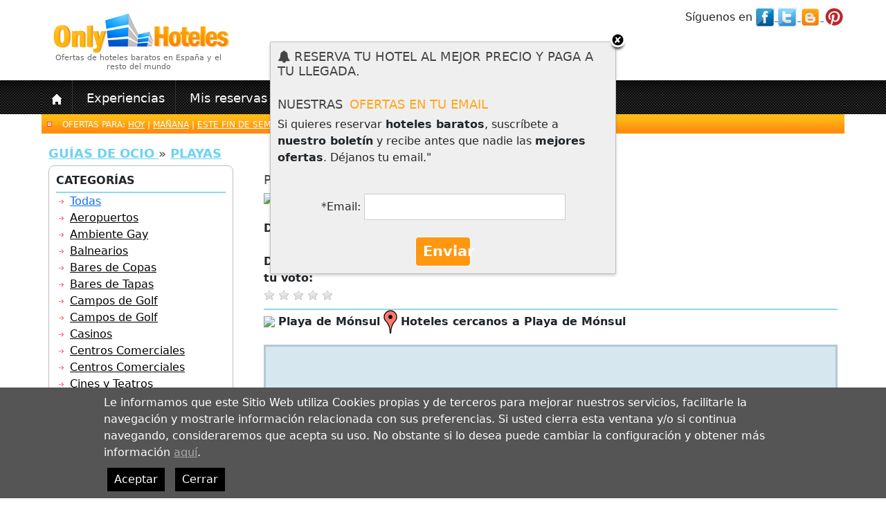

--- FILE ---
content_type: text/html; charset=utf-8
request_url: https://onlyhoteles.com/guia-de-ocio/almeria/playas-/playa-de-m%C3%B3nsul/366/4
body_size: 118466
content:


<!DOCTYPE HTML>

<html xmlns="http://www.w3.org/1999/xhtml"   lang="es">

	<head>
     	<title>Playa de Mónsul en ALMERIA. Guia de ocio en ALMERIA</title>
		<meta charset="utf-8" />
        <meta name="viewport" content="width=device-width, initial-scale=1">
		<meta name="title" content="Playa de Mónsul en ALMERIA. Guia de ocio en ALMERIA" />
		<meta name="description" content="Encuentra las mejores propuestas: Playa de Mónsul en ALMERIA. Guia de ocio en ALMERIA" />
		<meta name="keywords" content="Playa de Mónsul, ALMERIA, Playa de Mónsul ALMERIA, guia de ocio, ocio en ALMERIA" />
		<meta name="DC.Title" content="Playa de Mónsul en ALMERIA. Guia de ocio en ALMERIA" />		
		<meta http-equiv="title" content="Playa de Mónsul en ALMERIA. Guia de ocio en ALMERIA" />
		<meta http-equiv="content-language" content="es" />		
		<meta content="Klemp Solutions SL" name="copyright" />
        <meta content="Klemp Solutions SL" name="author" />
        <meta property="fb:admins" content="1355734383" />
        <meta name="robots" content="all, index, follow" />
        <meta name="Revisit" content="5 days" />
        <meta name="language" http-equiv="content-language" content="es"/>
        
        <!-- OPEN GRAPH META -->        
        <meta property="og:title" content='Playa de Mónsul en ALMERIA. Guia de ocio en ALMERIA' />
        <meta property="og:description" content='Encuentra las mejores propuestas: Playa de Mónsul en ALMERIA. Guia de ocio en ALMERIA' />
        <meta property="og:type" content='website' />
        <meta property="og:url" content='https://onlyhoteles.com/guia-de-ocio/almeria/playas-/playa-de-mónsul/366/4' />
        <meta property="og:image" content='https://onlyhoteles.comhttps://onlyhoteles.com/Thumbnails.aspx?Image=/Resources/Photos/monsul.jpg&Size=300' />
        
        <link rel="alternate" type="application/rss+xml" title="Onlyhoteles.com Feed" href="http://onlyhoteles.wordpress.com/feed/" />
        <link rel="image_src" href='' /> 
        <link rel="shortcut icon" href="/UI/Custom/logo_ico.ico" />
        <link href='https://fonts.googleapis.com/css?family=Roboto' rel='stylesheet' type='text/css'> 
        <script src="https://www.paypalobjects.com/api/checkout.js"></script>

            

        <link href="/Content/css?v=u94rsLxGxmi2p8WF3cQRU9dJ-RWknuHaTQ7Kb0IrkR81" rel="stylesheet"/>

        <script src="/Content/js?v=4miQSee_1WqjU0Ubwa-VAh-BpSbyoiuHWLlW4ZWEsX81"></script>


        <link href="/UI/Custom/css/custom.css" rel="stylesheet" />
        <link href="https://cdn.jsdelivr.net/npm/bootstrap@5.2.1/dist/css/bootstrap.min.css" rel="stylesheet">
    <link href="https://getbootstrap.com/docs/5.2/assets/css/docs.css" rel="stylesheet">
    <script src="https://cdn.jsdelivr.net/npm/bootstrap@5.2.1/dist/js/bootstrap.bundle.min.js"></script>

        

        <script>
            (function (i, s, o, g, r, a, m) {
                i['GoogleAnalyticsObject'] = r; i[r] = i[r] || function () {
                    (i[r].q = i[r].q || []).push(arguments)
                }, i[r].l = 1 * new Date(); a = s.createElement(o),
                m = s.getElementsByTagName(o)[0]; a.async = 1; a.src = g; m.parentNode.insertBefore(a, m)
            })(window, document, 'script', '//www.google-analytics.com/analytics.js', 'ga');

            ga('create', 'UA-23763462-1', 'auto');
            ga('require', 'displayfeatures');
            ga('send', 'pageview');

	</script>
        
        <script type="text/javascript">
            var global_is_mobile = false;
            $(document).ready(function() {
         
                $("#divGuia").hover(function() { //When trigger is clicked...
                    $("#divHomeGuiaProvinces").slideDown('fast').show(); //Drop down the subnav on click
                }, function() {
                $("#divHomeGuiaProvinces").hide();
                });

                if (global_is_mobile)
                    $('#menu').slicknav();
                

            });
    </script>

    <!-- Facebook Pixel Code -->
    <script>
        !function (f, b, e, v, n, t, s) {
            if (f.fbq) return; n = f.fbq = function () {
                n.callMethod ?
                n.callMethod.apply(n, arguments) : n.queue.push(arguments)
            }; if (!f._fbq) f._fbq = n;
            n.push = n; n.loaded = !0; n.version = '2.0'; n.queue = []; t = b.createElement(e); t.async = !0;
            t.src = v; s = b.getElementsByTagName(e)[0]; s.parentNode.insertBefore(t, s)
        }(window,
        document, 'script', '//connect.facebook.net/en_US/fbevents.js');

        fbq('init', '1014578781938088');
        fbq('track', "PageView");
        fbq('track', 'ViewContent');
    </script>
    <noscript><img height="1" width="1" style="display:none"
    src="https://www.facebook.com/tr?id=1014578781938088&ev=PageView&noscript=1"
    /></noscript>

    <!-- End Facebook Pixel Code -->
    <script type="text/javascript"
      src="https://maps.googleapis.com/maps/api/js?key=AIzaSyBZsJCubyAlE9KMVf6zKy8NA6mOym-Ip9Q&sensor=true">
    </script> 

    
<script type="text/javascript">var scrolltotop = { setting: { startline: 100, scrollto: 0, scrollduration: 1e3, fadeduration: [500, 100] }, controlHTML: '<img src="https://i1155.photobucket.com/albums/p559/scrolltotop/arrow64.png" />', controlattrs: { offsetx: 5, offsety: 5 }, anchorkeyword: "#top", state: { isvisible: !1, shouldvisible: !1 }, scrollup: function () { this.cssfixedsupport || this.$control.css({ opacity: 0 }); var t = isNaN(this.setting.scrollto) ? this.setting.scrollto : parseInt(this.setting.scrollto); t = "string" == typeof t && 1 == jQuery("#" + t).length ? jQuery("#" + t).offset().top : 0, this.$body.animate({ scrollTop: t }, this.setting.scrollduration) }, keepfixed: function () { var t = jQuery(window), o = t.scrollLeft() + t.width() - this.$control.width() - this.controlattrs.offsetx, s = t.scrollTop() + t.height() - this.$control.height() - this.controlattrs.offsety; this.$control.css({ left: o + "px", top: s + "px" }) }, togglecontrol: function () { var t = jQuery(window).scrollTop(); this.cssfixedsupport || this.keepfixed(), this.state.shouldvisible = t >= this.setting.startline ? !0 : !1, this.state.shouldvisible && !this.state.isvisible ? (this.$control.stop().animate({ opacity: 1 }, this.setting.fadeduration[0]), this.state.isvisible = !0) : 0 == this.state.shouldvisible && this.state.isvisible && (this.$control.stop().animate({ opacity: 0 }, this.setting.fadeduration[1]), this.state.isvisible = !1) }, init: function () { jQuery(document).ready(function (t) { var o = scrolltotop, s = document.all; o.cssfixedsupport = !s || s && "CSS1Compat" == document.compatMode && window.XMLHttpRequest, o.$body = t(window.opera ? "CSS1Compat" == document.compatMode ? "html" : "body" : "html,body"), o.$control = t('<div id="topcontrol">' + o.controlHTML + "</div>").css({ position: o.cssfixedsupport ? "fixed" : "absolute", bottom: o.controlattrs.offsety, right: o.controlattrs.offsetx, opacity: 0, cursor: "pointer" }).attr({ title: "Scroll to Top" }).click(function () { return o.scrollup(), !1 }).appendTo("body"), document.all && !window.XMLHttpRequest && "" != o.$control.text() && o.$control.css({ width: o.$control.width() }), o.togglecontrol(), t('a[href="' + o.anchorkeyword + '"]').click(function () { return o.scrollup(), !1 }), t(window).bind("scroll resize", function (t) { o.togglecontrol() }) }) } }; scrolltotop.init();</script>
<noscript>Not seeing a <a href="https://www.scrolltotop.com/">Scroll to Top Button</a>? Go to our FAQ page for more info.</noscript>



     <style type="text/css">
    .gallery_service
    {
        margin:0;
    }
    .gallery_service li
    {
    display:none;
    width:100%;
    position:fixed;
    top:0px;
    left:0px;
    }
    .gallery_service img
    {
    width:100%;
    }
    </style>
</head>

    <body>


<script>
    getScript("/UI/js/XHConn.js", function () {
    });
</script>
<div class="home_block_right_left news_layer hotel_item" style="display:none" id="newsletter">	
    <h2 class="header_1"><i class="fa fa-bell" aria-hidden="true"></i> Reserva tu hotel al mejor precio y paga a tu llegada.  </h2>				
	


<div style="clear:both"></div>

<div class="headSection">
    <h2 class="header_right"><span class="header_1">Nuestras</span> <span class="header_2"> ofertas en tu email</span></h2>
</div>    

<div class="row">
    <div class="col-md-12">
	    <p>Si quieres reservar <b>hoteles baratos</b>, suscríbete a <b>nuestro boletín</b> y recibe antes que nadie las <b>mejores ofertas</b>. Déjanos tu email."</p><br />
	    <div id="Header_LightBox_Newsletter_update_insert">
			
			    <div style="text-align:center;">*Email:
                     <input type="email" id="usr_email" name="usr_email" size="30" />
                    <br /><br />
			        <div class="buttons_std5" style="margin:0px auto;width:80px">
                        <a href="javascript:;" id="Newsletter_lbSend" onclick="return ValidaRequestSubmit();">Enviar</a>
                        <input type="hidden" id="hdAppType" name="hdAppType" value="40" />
			        </div>
			    </div>
			
	    
</div>
	    <div id="send_newsletter_info" style="TEXT-ALIGN:center"></div>
	</div>
</div>
<script>
    var height;
    $(window).load(function () {
        height = $("#newsletter").height();
        $("#newsletter").attr("style", "top:-" + height + "px;");
        $("#newsletter").append("<div id=\"simplemodal-container\"><a class=\"modalCloseImg\"></a></div>");
        $("#newsletter").animate({
            top: 60
        }, 1000, function () {
            // Animation complete.
        });

        $("#newsletter #simplemodal-container a.modalCloseImg").click(function () {
            closeLB();
        });
    });

    function closeLB() {
        $("#newsletter").animate({
            top: -height - 80
        }, 200, function () {
            $(this).fadeOut();
        });
    }
</script>

<script type="text/javascript">
<!--
//** Valid the seach form
function ValidaRequestSubmit()
{
	if(document.getElementById("usr_email").value=="")
	{
		alert("Por favor, entre su email");
		document.getElementById("usr_email").focus();	
		return false;
	}
	if (!compruebaEmail(document.getElementById("usr_email")))
	{		
		return false;
	}
SendNewsletter("send_newsletter_info", '', '', document.getElementById("usr_email").value, '', '', document.getElementById("hdAppType").value);
	return false;
}
-->
</script>
					
</div>						

    

<style type="text/css">
#div-cookies-legacy
{
    position:fixed;
    bottom:0px;
    left:0px;
    width:100%;
    background:#555;
    z-index:1000;
}
#div-cookies-legacy p
{
    color:#fff;
    margin:0px auto;
    width:980px;
    padding:10px 0px;
}
#div-cookies-legacy p a
{
    color:#aaa;
    text-decoration:underline;
}
#div-cookies-legacy .close
{
    text-decoration:none;
    display:inline-block;
    padding:5px 10px;
    margin:0px 5px;
    background:#000;
    color:#FFF;
    margin-top:10px;
}
</style>

<div id="Header_CookiesLegacy_pnCookiesLegacy">
	
    <div id="div-cookies-legacy">
        <p>Le informamos que este Sitio Web utiliza Cookies propias y de terceros para mejorar nuestros servicios, 
        facilitarle la navegación y mostrarle información relacionada con sus preferencias. 
        Si usted cierra esta ventana y/o si continua navegando, consideraremos que acepta su uso. 
        No obstante si lo desea puede cambiar la configuración y obtener más información 
        <a href="/cookies_info.aspx">aquí</a>.<br />
        <a href="#" class="close" onclick="cookieLegacy();">Aceptar</a> <a href="#" class="close" onclick="cookieLegacyClose()">Cerrar</a>
        </p>
        
    </div>

</div>

<script>
    function cookieLegacy() {
        var now = new Date();
        var time = now.getTime();
        var expireTime = time + (1000 * 3600 * 24 * 365 * 10);
        now.setTime(expireTime);
        document.cookie = 'CookiesPolicy=Accepted;expires=' + now.toGMTString() + ';path=/;';
        cookieLegacyClose();     
    }
    function cookieLegacyClose() {
        $("#div-cookies-legacy").animate({
            bottom: -350
        }, 500, function () {
            // Animation complete.
        });
    }
</script>

	
    <!-- GALLERY BACK -->
   
    <!-- <ul class="gallery_service">
        
    </ul>-->

	<a name="top"></a>	
	<div id="loading-wrap">
		

<div id="loading">	
	<div>
	    <img src="/UI/Custom/images/logo.png"  alt='Reserva Hoteles Baratos. Ofertas de hoteles' class="logo">
	    <img src="/UI/images/loading.gif" style="float: right;" alt="Cargando..." />
	</div>
	<div>
		<p>
			<img src="/UI/images/Ico_Point.png" align="absmiddle" alt="Buscando las mejores ofertas"> En estos momentos estamos buscando las mejores ofertas de hoteles para las fechas seleccionadas.
			En nuestra web disponemos ofertas y promociones de hoteles a muy buenos precios.
		</p>
		<p>Pago Directo en el Hotel. ¡Sin pagos por adelantado!</p>
		<ul>
			<li>Los <b>Mejores Precios de Hoteles.</b> !Gran cantidad de <b>Ofertas Especiales</b></li>
			<li>Tu tarjeta de crédito solo como garantía de tu reserva y <span class="Bold clrTitle">100% segura con <span id="Header_Loading_lbCertifyEntity">GeoTrust, Inc.</span></span></li>
		</ul>
	</div>
	<!-- RECOMENDED HOTELS -->
	<!--<iframe frameborder="0" id="loadding_offers_frame" height="200px" width="100%" scrolling="no"  src="https://onlyhoteles.com/loading_offers.aspx?state=" align="middle"></iframe>	-->
	<!-- END RECOMENDED HOTELS -->
	
    <div class="all-why">
        

     
    <div class="hotel_item">                
        <table width="100%" id="tablap">
            <tr>
                <td colspan="6">
                   <p class="header_2">VENTAJAS DE RESERVAR CON NOSOTROS</p> 
                </td>
            </tr>
            <tr>
              <td width="103" id="margen" valign="top">
              <table width="90" border="0" cellspacing="0" class="itemVentajas">

                <tr >
                  <td width="98" id="tablapie" valign="top"><img src="/UI/images/1.png" align="top" alt="El mejor precio" /></td>
                  <td width="119" id="tablapie2" valign="top">El mejor precio</td>
                  </tr>
                <tr>
                  <td colspan="2" id="interno">Miles de clientes Satisfechos</td>
                  </tr>
                </table></td>

              <td width="110" id="margen" valign="top">
              <table width="90" border="0" cellspacing="0" class="itemVentajas">
                <tr>
                  <td id="tablapie" valign="top"><img src="/UI/images/2.png" align="top"  alt="Pago en el hotel"/></td>
                  <td id="tablapie2" valign="top">Pago en el hotel</td>
                  </tr>
                <tr>
                  <td colspan="2" id="interno">Sin gastos de gestión
                    ni cancelación</td>
                  </tr>

                </table></td>
              <td width="131" id="margen" valign="top"><table width="90" border="0" cellspacing="0" class="itemVentajas">
                <tr>
                  <td id="tablapie" valign="top"><img src="/UI/images/3.png"  align="top"  alt="Hoteles, hostales y apartamentos"/></td>
                  <td id="tablapie2" valign="top" >Hoteles, Hostales, Apartamentos</td>
                  </tr>
                <tr>
                  <td colspan="2" id="interno"></td>

                  </tr>
                </table></td>
              <td width="125" id="margen" valign="top"><table width="90" border="0" cellspacing="0" class="itemVentajas">
                <tr>
                  <td id="tablapie" valign="top"><img src="/UI/images/4.png" align="top" alt="Guías de ocio" /></td>
                  <td id="tablapie2" valign="top">Guías de Ocio</td>
                  </tr>
                <tr>

                  <td colspan="2" id="interno">Información útil y Recomendaciones</td>
                  </tr>
                </table></td>
              <td width="133" id="margen" valign="top"><table width="119" border="0" cellspacing="0" class="itemVentajas">
                <tr>
                  <td width="39" id="tablapie" valign="top"><img src="/UI/images/5.png"  align="top" alt="Opiniones de viajeros" /></td>
                  <td width="77" id="tablapie2" valign="top">Opiniones de viajeros</td>
                  </tr>

                <tr>
                  <td colspan="2" id="interno">Conoce la experiencia de otros clientes</td>
                  </tr>
                </table></td>
              <td width="135" id="margen" valign="top"><table width="116" border="0" cellspacing="0">
                <tr>
                  <td id="tablapie" valign="top"><img src="/UI/images/6.png"  align="top" alt="Asistencia 24/7" /></td>
                  <td id="tablapie2" valign="top">Asistencia 24/7</td>

                  </tr>
                <tr>
                  <td colspan="2" id="interno" valign="top">Te ayudamos a elegir su hotel y realizar su reserva</td>
                  </tr>
                </table></td>
              </tr>
          </table>


    </div>
   
    </div>
    
</div>
	
	</div>	
	<!-- BEGIN main container -->
	<div id="main-all">
	    <div id="main-container">

            



	        <div id="main_top">
	            <div id="logo">
	                <a href="https://onlyhoteles.com/">
	                </a>        
                    <div style="" class="logo_cont">
                        
                        <h2>Ofertas de hoteles baratos en España  y el resto del mundo</h2>
                    </div>                            
	            </div>
	            <div id="right">
	                <div id="customer_support" style="margin-right:0px">
	                    S&iacute;guenos en 
	                    <a href="http://www.facebook.com/onlyhoteles" target="_blank" title="Onlyhoteles en Facebook">
	                        <img id="Header_Image6" src="/UI/images/facebook.png" alt="Onlyhoteles en Facebook" align="absmiddle" />
	                    </a>
	                    <a href="http://twitter.com/#!/onlyhoteles" target="_blank" title="Onlyhoteles en Twitter">
	                        <img id="Header_Image9" src="/UI/images/twitter.png" alt="Onlyhoteles en Twitter" align="absmiddle" />
	                    </a>
	                    <a href="http://onlyhoteles.wordpress.com" target="_blank" title="El blog de Onlyhoteles" >
	                        <img id="Header_Image10" src="/UI/images/icon-blog.jpg" alt="El blog de Onlyhoteles" align="absmiddle" style="height:28px;" />
	                    </a>
                        
                        <a href="http://www.pinterest.com/onlyhoteles/lugares-para-visitar/" target="_blank" title="Onlyhoteles en Pinterest">
	                        <img id="Header_Image1" src="/UI/images/pinterest-1345141049_30.jpg" alt="Onlyhoteles en Pinterest" align="absmiddle" />
	                    </a> 
                        
                        	                
	                </div>
	                
                </div>   
                <div id="menu">
                        <div class="menu_item">
                            <a href='https://onlyhoteles.com'>
                                <img src="/UI/images/home.png" style="border:none" alt="Inicio" />
                                
                            </a>
                        </div>
                        
                     
                        <div id="divGuia"  class="menu_item">
                            
                            <a href='https://onlyhoteles.com/guia_ocio.aspx'>
                                Experiencias
                            </a>
                            
                        </div>
                        
                        <div class="menu_item">
                            <a href='https://onlyhoteles.com/booking_status.aspx'>
                                Mis reservas
                            </a>
                        </div>	                                

                       
                        
                        <div class="menu_item">
                            <a href='https://onlyhoteles.com/recommend_site.aspx'>
                                Recomendar este sitio
                            </a>
                        </div>
                        <div class="menu_item">
                            <a href='https://onlyhoteles.com/contact_request.aspx'>
                                Cont&aacute;ctanos
                            </a>
                        </div>
	           
                    </div>	         
	        </div>
	
<script type="text/javascript">
    $(document).ready(function() {
        SetRating(366);
        
    });
    
</script>
<style type="text/css">
.tdCercanias
{
	font-size:8pt;
}
.filledRatingStar {
    background-image: url("/UI/Images/FilledStar.png");
}
.emptyRatingStar {
    background-image: url("/UI/Images/EmptyStar.png");
}
.savedRatingStar {
    background-image: url("/UI/Images/SavedStar.png");
}
.ratingStar {
    background-repeat: no-repeat;
    cursor: pointer;
    display: block;
    font-size: 0;
    height: 12px;
    margin: 0;
    padding: 0;
    width: 13px;
}
</style>
<script language="JavaScript" src="/UI/js/general.js" type="text/javascript"></script>
<script src="https://maps.google.com/maps?file=api&amp;v=2&amp;key="  type="text/javascript"></script>           
<script src="/UI/js/raty/jquery.raty.min.js" type="text/javascript"></script>
<script type="text/javascript">
    $(document).ready(function() {
        var url_hotels = "/ajax_hotels_near.aspx?gid=366";
        $("#divHotelNears").load(url_hotels, function ()
        {
            CheckImageExists("#divHotelNears");
        });

        //** Rating
       $('#star').raty({ 
            path: '/UI/js/raty/img',
            click: function(score, evt) {
                    RatingCallBack(366, score);
            
            },
            score: function() {
                return $(this).attr('data-score');
              } 
       });
    });
</script>

<form method="post" action="./4" id="form1">
<div class="aspNetHidden">
<input type="hidden" name="__EVENTTARGET" id="__EVENTTARGET" value="" />
<input type="hidden" name="__EVENTARGUMENT" id="__EVENTARGUMENT" value="" />
<input type="hidden" name="__VIEWSTATE" id="__VIEWSTATE" value="OwaQb3QC8RhzsRC3ZEIW15X0ky9o0RzzFViKtBuH8cXhaxGAp34DPlHdW2gBK38Nn0fYCF5+ZYp4yOGpHtFQ6niBtwgytiUUFR/4Byf30kr3ZiXB/GNExsTvbKQ+IU4Q0cBjYSYkWUaussPZsFHk7w5eQYy2HjbbY3JudX5yIw03Bcw+btQoBJyMkzcb7brQPZvOAeM/0peFS4sg4ASHlh6WYMUcdNP1jB6C5RJKh/QjvOV48paI8oFgLhJ3LTqsW+qk8T2KPxZxMOJi64QL76O1uCybg4Exim0UX9v1sNC3zH6q2K0lDQ78ainVmsgcKFzL9gZ+t/7Q8uJkWimnaUlFO+lhHwAwMPVa6h54/WE41aEgShi3ag4/zx0O0CUh8UwkLfIw/B2zOznMMnrPZBwFl2Z3bPHuPFmOQ28xzd3WOqSMdN8tyaNx3bduLUMil6c0rUa9U5vm/NvHP8f9ISxOBcpcT+He3H7ujN0rhTLmIMaR4EAd5odrHdiNsogxLNKm7puEvxxwh9MQN1Gdf4uCATAsrDStq4l2o47BC98oPtH2a7v6MDHA/LzqxK9kmk+NYlXnoN4jQGUUIUR9TeqlxzDbQr4PoiX6ntV6AxNj0KiRgVjJcw8KdXBLofFMa+rmlx5Z2YLKtggAllDd5SeunzgBm/CxFzkgaLCtQaiV9J7LM+VwwPvM0MdIGtokZ5XrSpdAMUwpealXzf8ag5WEjU5qPo18TCVWp9qmTFeCL6pXTU9f0XFA+4txdGOv+ClV05+gkBnTYdcZBka8xbz3A8xedsWdk0xNlAxw+n/AR+rt5xzoq1FjKemCsJq5KzwKcpfYX7EucGs3c/E1OLKG/ZlitOzNccpoOdITnoQ+o8vf4X2y43cGTKH+SEOuy89V/Sth6EYXqhuKhByXp2qiljVFDD40kTRqcwHkPliXPS+2rf/s1MKJ761Z0ME9oiHwPrilWbOamyNT/aaTa2BD9geWu+42UHfxdFQpIshTAb69U42GPn8Uy+30UPZxF6rn95dLj7bTmENtPDkesBB+y7HZgZrSjBqHYnvRVkGiuGYpqthJgaNmpagX4BKXQU5joWlcJ/CqPozaggAvJDLe828MDW4dr2pQVR/wJrWup88/R0KVe/F68kZlb3soJ60t12epjmTjC5XZjH+Jd7QANIYJ3W2+/gITiJciONJKFSXbtcNigvacjzmKBQ6q17+je22mcHLZcnx+5NjpN4rqiAB2jl74UCraX4J3AwZrhR2ZDgOwryed9KaN+/2Iz01oYJLa7xz2+1YImbfRv6vlihWTkTcotDrTxy5OImglHhJ3jqIKwO78zZsp8NZ8i+QDRg+nAjYwhS2HH0hHBg7onw1vF3M7GuyWvrDX4EuegH3ARWfSYYBm7xdyPujqo03k9YjvAptsLlLEu2ym+S0/Ly5ScpRFr6CRZWriihJtpW/d67iHADNHlSZq5P/gYe3AEbHRkNNbikzdKNehhbtq5AyJuAJmJYfvN4hGp+7eF53qTtzwPmYxccd51m1FJNtB5Ac+pWV8G5kRAQ88pQ4Xag7za4xd6U2g1vDzqv9ZyAwHXftce84mnvTWEfqPfSV05gxBhEGNmuVUgGbvH5XxgkvWYUcBSVRypnW+UeNcaFtxALAkOrMMssy/w5zDcTJU7PE+HFI2x0u01wzg6YZQ/q3Ssi8vcgvaDyJ943CSePMUGJIC3b7xto93w3G5Aan1WVsZ1XeegWQCXJba5fANIw0zP2Zii1zF+2Lal8lW8RxrieS+4uhbK6Xt8Cc4STVZ5X9VElP8hkc9kpGh7JEmOB48ujj7NWWyhea6yD6Ll6PCDb/[base64]/Np05oWEjzJzr0KkAzv3f/htcpXNvpLDwkfY/UNnZqNyMvUTmxk2S/MIGivP//RLD8vQSOA9Pum3s/Jv/xVs++bZjcnkCc4BMLgePAw1VA2rTBEiYjDOBRFwPZacFAcY41qZjAmPaoZk6sEG/bP7bFRnfPitzpf/Kx9QZlfXwQC1vrFc37nVL+Lbq5Y77v6h/[base64]/dxA1gm4rdoobGmSGbyeNnF8VIQ8uopYpca1XjPadLVEbHf2lJWzGd8Bec5/[base64]/g21u4FiEanVXyS/jRBjH8F4Sa6pjjFk0n0TZU7Akk/vVG4/cS3FaMZgh8o0Zi1g9v8S5UQd9OSX0xaX27quR1AA+0o8AAGBN2DEHQAOx6+zkNakN818TVvqz8qpa79yRAsOu21W+vImy5a2usl1Xl6D8jJzfKUXdyYJYanmorTG9+4E2UiYmCliAurTzhs4aZZN+vJUiohU83fvxySTkmDqQly14Svh5NG527g4mtp/GUsX1P+SMiEydGjBX0QO5dxXHkkCf+ZDoIMVU4cYxr9BL6zbJR15V9qi1gYHj6ZNunkePF/EuW3VSItzLUOuyYXOvDryYINH4GNeq1uhhs3cd13BlAuT5g/LzYs84YqqJzVPYeO90NCuQLCnK41fxJOYiE+H58Q9JfofV2IqWKRVaqFz7EFffPjAmRU1/fj4b0VTxaq4sCHq1kCr15K8pgCjlG1Fw18Phd6GYYf0IXkouFIIRwfTBJ1gtb+6DOYujCpHAHMkFIVlmq01lD5x/t1th488nxSkVqZFWaBzA0X4b8vNeo00moiD/p2xzKqFAgNayJe1fAWOXgFIhkvkc5oHPlFLdxqjtEkKdycC3hbGgxZgZMXDpnx1QC5wodt6TrQYDBsk50kwNJnviWXtfySEMjYXe7jidA6Ji6S2sTm/VZH980u2quD3BtUGuYrGCqj9+u74Rc5+fSq4Se7dAG+gTggjS1GXhmmXW1wf7BJmDs+QJocbEq0kh8KB12/k+o/FlARIfNxNjezMhJaB/YDmxihJjy1RBx/z7oZtHdJw3d7SwW5czhFffUQoZEMvP5uCUhKKEO15+VZ3Z6U/UNZMFOXOAznH70rafYb9SsZspBJXkhshKoV3tW2xTSvEHyRt0s5fNqBF6FKdmdtwPCi/G7pNXq+G4cyIkG1uOpEkn60SUHd+UcCDOGK70ma5XXzeBqT7s8o14ZPXxgVHQ8LZYQlaUw1ntOqm5GXcpiDQRfwsWDeiVj9cuefOExRtwLKJvfv5lxNFoFNoCz/SV/GSfKBBk+I7aUDv4dOS6N3AZyb5s4LRHNp6MAw/FaetILe4cDzbNLd5IhtGqStcReMX3hxxWTbnG6DShkcPt4GpAsuYf/NNCSmJZjK/8xqVs9owmBW5xiTEIkwmh42ERTaM+mzs29TH6L25xOZgZCfFHWInfZIJ0YXnL5F9Ew4eb6YTVBtjgC4QTUPzIRWC5CsjFQLJVPp56nEtmq5AlWCIHX4JkyK3LO37u8sGPX3Kvn07fSHBf4uwG2nfgG4DwNHUHQaa6MMLwnwGPIGZp45LXj3IF9nh/qfb/o0GkIVnkrW52NWpFZCMn8WINWSGBJn8lXox/gobmMS1fFteuL24KuXMAC6jb/y4M0VEGTEUtMTsKgR7Ri+QggrokyPN4Oy3ohBBLT+BgpQdMF2wlZiV2TgG6ZVBVX41TcRuS8/93WmLTYvDDaSuCQft7u7VK8526bnlP/FfNNLW1A0aaeeYq2vngYPtNRqp7ZNgxJthRq8mS+Tx+LJ3OnNJD2hahKe9ewBUhaSPrt+Y+LhbZRGgkpGG4gQBI5yrS1NtjKYn9a+fx6YWGcjTjY7ZDXH6p2fUHMk+EVt8RvZ5HZx9PiNZUVoDm/ziKc84CAiKU045/zC3vgnTmoj3D73mKQHOBHYOLEM5keSpTKa6zMY7ARuohMn1HaJa2nM1/m9yhNdDndamXy87b/uB4sOFls6azww/qaeuBi4qazjmqevotlynZe5x/Mkqe2cHkTabFuUqLakqQBv4eib6IwpAO1ZG2jw4tzkq5LtxkHRe/IXt3OPF3t/mvDecSmnt0VlJ9UyEeTDsLe33J3MUDS10F5bMB+tFSuvcvVqWPCLNXaKOC3ubgVN9M06amcOFUaaJo/OCD290+3Gcq0/bKXQbTSJ3I4vgrP1GKiO0efoHBAiZYLXFt9f5H5OwH2k34KIAlkt4Ze/qKUPMu4nLgL7ytozrrJLlB7UOBw1ecwVqmpXoscVG5gYSSOtw/elbJFtEELcpO/1w71wl4EvsVZfTQ8PZZkUj7dhGuHaZKxLXbprmbgvXE2xWAiZdu2zuNA0j/LMzYAJR4EUxf1VdGQnL5PN4EKdnPxj4g8UoFKyP92Rp4qAvk3BrwJm+cQiQeegrbR4yaN5SmyqD0T8MJd9QzKGjLwPqNA6K6AhRYuTZVfmNtF79QFWHGo5LqLsnFSGXnmp2R8dWt/7zL5SO7YVmLRdJyAC8IkZowHID4xGqCOG1k40a/HqK5QhyHn5yI+IJX7Ayv0092M4naxqkOYqZ8TXhIHqWThUzAPPB44kTOVblz/HYMS/IfSpsJ64kp6e9zxpzT9cXHcULhkNHaxTZU5jEigPaj76hEyNGXwWCVYNwfjqHlN6o47gzEP69ghH4+MMme0/sx9KlDKnEfLaxmhb3YKSuJXswULVckHs+07Y8ao35yLQaz9X49Q4SQEIWPGiiGFQR1mXsgjQIZmevu0f1hLIHVz4L5syeSVNGw595VfNK/dESykwssrtG4L1YuyXxjFDU575QSw7mO5pJ+29ai3NZm76Jwc3QfjN50KXw4jmHv0hgbfEKS1BA7zkbIGfubfkNlr2122ImYPWjbSzfEfBJUm+BNqisrH8+ysQse+jOxzE20E01VEuCpsLHh33IDhZMpti/CtwxUZy5cdjo5QvVlHQ2mciJs4S6KauidY+cK1bFbe/WoBRQp/dAzlJDabqe8Q9K4QCRGnKRBP6QtXiYTODCrIRgrd2vqpB4PBcEk5uYrwZjd6G1aKFv42y0vaeKSKaHzs/lF68XkKnW1MwnCKDHGlACaaQaeSLuCE9WDSKItqMGFr7SEQ0Fsg0F64jrHH7DWFJTFufbJDuPSiym3mos17Eet51dMmpfS4Gq4y/K+5VR5Vqjp9G6Mlx3rfXeWty4OQSRqbGt/yaGLxhgKGVArdFjpAcTzN/mUCB2mB3GfM0PPY9l4yOX38FQ6gsSunB89Dtmhk91XYH62docirtqdkCziFiy1OqKsRL3UKchTIQMAVL0BT3rQXLIRdJNK/aoot/oTBO5X3Ya1MDFYY71ixy+x35iKN9PzymzuJosKp6+gf5wEn0iG213qPfSWHaHMc9xPlsZtlOkIvC7JWp66EKCPULJD3cMdqYfznnqIbw7YjVzfNVxWks3wuPufeSQzqIosx5dvpjLy4c5l3g6AuNFkHIMwCNk/O8ZoVBI8zVjHMbGmn1o7ei5lL8hqDGOchnRtjXJ7A92LIxoZWIcT+gRBl/qLcbUaUxyxy3Ru1YXV9hqHD0SDefd4pH4YyMx518KiBpLw45lJyrnky0KoVSrsgqm/TmIbYWHHGq5YXvoemckYLFL/oT1Z8bMgGIrCT9GMmft1knI51kKvjR4pvI6bEXlV0ukzZAHMk5u01TfoTHyHdTgXYaYhb90+qGq3wsxezO6OFK5xWpDz0jQxbkuJQx/60KgAnK49cPFfwBTObMnfHmQqFZ7kPt0ACuARUZ3dsS/0+xUin4NJ8zf8pzEF3ZU0GxmQufmxkZQ8lzUNuZcV+wv4oOaDyYDpOjdsifl9h8dMHIy2kOKzylldg4ehFeJgZQUmqfXqp/Uh1UxosUwkitVMKk0rfXsgHqZ66gYx3Ans0EqChRa+x1VOqVS3cYWMm8UZw/bmeXCwOHbpJfDuqKjy9tpB8A4+J/5HfEEOdhoHU09VSM7DF2bfeqPV9nWiejE/+N9biOY/Qae3SEjB1Sxky++YYpW7Z69wJqeeGJR2QpS1/brDbLTYkpBQ3uR9vI1swTcFuYRKq/Lej/5TTN8I1FDnHOwvZTXGiwuFpvD6CrapUHK79d2fm/8hRPSVIFQcG/o2DAZKAEcxN+UEeZLMvEDX9nAK6SpQZP4AtFiXt53FiD0MdsZA2mrZSyD4xbqwkxLloZcB3jdPikqF6Itr9ErmiHuvyQT99LZFvMrUdmTdlkNEteDMbQCiVFsRe2g3Lo0rnaac+gOGvOrkByBVoZJ9Ggd85Irh/y5qiprYuniHSff0axhYZeof97Kk52a+9LDrbz7u66gLcGVOS3hnPE4v4csdET64TBmqC0CEFpM1lLL6sPboVhGFCATmBlHPlgedHlRBAaryVpty/4zUregreL+vmzA8j0AiBG1jljL9Pfaieh3deh2YQQNhy52f9kijINL6X15cglvk05lsnys7GRUADDCO3CQCMuW8RdI+MeWFNMQ3dqsruSEAxxAO48HEe8oTQfzUAy6nT6fcVHoUN0uxOzHHR7iexEQGOK/9cw7IVTDiaDLpBXTzdIVeHlbiRtwAAactTotHgM4LOwqh6RqvZkY9Bbzudh7cLdaGQzwyI3HrE4hAqgOBTlUqCsvGxvBlzqIhzUyDEOWA+RJgDj3Wt/[base64]/[base64]/eSVl+4JtxsUEwkIS49aOnn1Rpr4qfl4GxQ/7N8YXvORPthA+8b0ebBAJsf8OglJ7tnFCCdGNF3QWoOP9ReABul9rUCxOzmzFLrkbGYbSuvbanyQ3T/ue4aYgsyG2Vpvb84lJwlAQC+5k86yVzNC9Vo8hlIVRhnOI7vc4KUghYsblRNRzb/F9lVkj23sE4zhpd26wm0hXkHuLg00iEbncqTKL0q7xfLc8wgH4T1QobZi5cqL3y2p+ZscyIfFvxY7wf+cz//v4AgD7nBm3b9xjfH93QzWP7d9u1vfWEGhElYH69lZez1ZCsI4A0tS9HqGCtudcFOC+ECfSmfwf/xajo4I/hCAhyxFEA+g5s++EusI2JCnuxHybZnSjH7BcL7lAhtze4Xl1XSHbX/xTkMq77gtfSKPJZQmAgDJL6IA7mRtNfGN5qpDHLj3jLQyJT+c/fPX2qPPzvLG0TrxgHACyHwo11UlcZ8M+JD32hYPBBnzXv50akTiMES9zLx7uIyHUyrXg66VzMXyHGrGTtrwhq6bgPj94IU1Vw+cMeKKdE55ZHES9cRMnUJAiTxAIFsGHEiD6faaShmiACUJDOEPm3LcGep8O7KuhyjgLnmZmNOX+9be/JUPG4D1vZUCaJFreWUfHAVHhqqqn4aDMauObpCvgg0S9dI5CQHiaCEDpW0d2imHbAiJmCnxSXMPdGA+vImyWRNi4iz8pqDowcUf3qkBK30t3uT8v1y9yPav9SvsYGGaqJrv0RB2sPcmpfsN7Jaqg24LNYUcaAhmkXhPfWAOZNvFR9CmDjyC6fm/yUPVlmZWJ1lQNGvlZfRxcqqjhYvX2INd3VsvVQIftc+cTXXhzPtdY+x+35pZ/gF/4sdnoMTKFRSfMnaVtzCwk/pmG7le+M9yuJ+KWg46omAyuD2WKVmO5Qm+CbDP+CTMy2DSUOV/dW9OigmHhBD/ldA2MC2i/y6SbOWyVSkHy1QIskJ8meWfIcVinFfFAzQ9Oo6yCBOQHp6MTCnCnFSOlfT6XWZ1g/eOv8eCT7cwDlswIuC8lMsgl1wU+zlKNMM7JirYso0mB/tHmr52uYpdU6Znuk03k8XttHAcdL2dX4YgpLQ5yfJb86FDVeQOQcDawPWMChwMCUHHgytkwwCrFFfVqEWAal09EjaoLtEyTfsGjKcGiIeNAIxjlPbe7x+2dxuzhnMtHGxXzmOg5VEZBZ2MqXVxGh6dp2aTHlOONswVXQB0y8pguqWLmEnJavVrgjhJkpBUf8NAJEIWE/eIScNU2RGOLxgk+rVd6SusM7T7nOyNcx1qlujM1DPD/STA591mVZ9X00spTn2Xu1ytOPaJZfnUcvk2coh88PMvwQT6i2faG3uC1vwC30aHJjjeI0zrrdhGPyLIqcTr7STmhqtfcJhP0JDcaHum+P+rFCQL23aFuyYsbUmWgg0w97Ih2wa6xejm4fcRE4byL/EDMUl+BRGC3PLse/[base64]/FPpioQJzlsojlmNddzFXXXYLu/CO5l3mvVy4gVO+EanAgBDwyyRJNvO6LzXtDsCLWWFvhXKeYM/KnuGWXT65GmjwJh5gKSrqZrnTpTxBs/2+07XMCwYvecc4zPBp1x0BhUzxA1rLTm/[base64]/[base64]/45DgeyYoNxzjkRzDOA/BXXmUib3wAL6jFMkhx/fJyriOY6OK/8fKa7kFdYniRwdQh7IW+4+0LfpeuysFO40Bvch4YHjVZzbYDR9XV1HTyu5r510Wt0XVBhqTeZDmN/EYW4SCSRpw+oanNrpWy9SaJJQ/f2PwQPmWgXonyGzX4vaS10JeAMHfy+ib6i+MTJbGMVG6+J/4pf7pPzYcF9yVlM1xIoqyLytrPRLtl1WCLpc8gYMdbBSABhPHQJDnaEBem5+KW+ckmN+AjQ+zX/5XtIKkX4QPINP20Kl+1iGTZcUPtGYUUIRhOKHc1DxbbB/3AcwvZe1wg8iLiVhy+lujBkIqMdBTDd/AFjSbmK51gnSf0Ew5nO/SjbRVsKOrssTxI87e82wE18aK9Jp6Fa+wsk7kRDM4xvDzpz8BNfAB11RvqsOBB1yy8gWEn7RHVCmpLvLTgMUtKABfWG6zMkzT+fEN1/55Ylj8BrBRXLtYE4g+dA/yzUk/sILyVb7cT9EiCyOhBZwHX5ES5BWACaMTR8nauiuiPZbDwy7zlO9A8huGmoztXwYcwxxhtO/[base64]/WVT+ATawILDlg+56Fm/4yxbWABOhuRlOO2yng7Luh5zO+u2e9JhbTcVCfNnl3rj7rxnUtU6XtzhZBdcxpz39fp+QIbjKAUHCzoIpyo7UsVrM9Sy6ZJCKd/YT0iz0XfH0Hg8eeYfBkrv0DI+TmVhv/[base64]/KVlNe3sOGUgSZ0DQVFibFcxZLGt3/vWgq82JzCGIO28Hz/+EK9LKjPkjHMS4wga+DErf4EmTLaT0f8w3zzXTfzFTY9UZNTWlOVcoqkH2sohgGqYcXbpbJ4ZWo1O3IOG5OJpK+Hq/K11spYpOlQ+e//GYLXGAB5S4UQHJaxukHxT/QI2EnXfxsHzcuqqC6s0rsc5gWQKr4z4k6UE9Xr55zzfwOsY2uwLyhLarx7gAhc4jmYg5j95no29Pfb92qpxrZKDvQxXENLR7aVWQUq1aiGjqi2JyfxmnX8R6/EWpBWu2C120D4ofO3Ud/[base64]/cnQth045ycysi7FTobin6MZP5gigd0O4PN1doZENoGL76jgo8bWXaVOc4GSR561sBbJ1ozmPhUFuGeUuHgexoHyjtM8HCw8SrS+we0XH1uVVWrABNyISWVlE28be0/tVVmjtblL18yn0/0xJa7ZE82Cy+u+0zMHXXtF2iTijuqQdrjMtOhlKAkjc0vPljK+2ST7+J1ftSV5H8WYwGcb8QVRPV1YKY/n+wLSjP22qjk+XnRS47GMqrNKy5xE/HG1YXnFt8073wpnTJDhVi8/fkxUehMm0D435Pl1UPjz1Z1/E9ZjXP+6WokwvBi2qv2npNwTGEqZHhlYrEKnuECGM+B8TghzHirPtTnn9uYDIR6+bIt+RK/MoQtc8uWWHbNL98rXnxX/u/M5uThmJTbrEmF7RgJaUfYb1Tzsv5NEYRCnz/yHtEV6wlCt1LKR5OP37i7u0h5Qh3DSOeiJDzulLme6PRqb9IXRcnQzYw0aqSP5MUApM9IaMELbAJjw4Y9SMvxmVw85SF1C0DFHAxrZbVU1ImLY/[base64]/p5klm1oYsYKffcS00PuO1jSt4XBBUFFGnTLOlEyULOIOj5B8noushRfdOxxSQbgeLD/RDZxlX+1F/inpXRTVMQw8mi65kFFb+wfDBb2myKUJSfOt7qrV9HAGPT7X8anIWGZ9GjqfdTJAR2V1jmKF/Hp98ZY+5iOf/8Sx8YTSvyucZ3RTdwj8Noe+ng754O+C2OuJbvKCS71q/VuWuOdsj8Adg3Lk2RJ2tegjwE6Wot9WIwsDpTYshVmyFYwuaEMNIt0UuVzIZJib2GV7a/HQ8PR7g/t/toQ2F5YTbTHnuE59boNQfNUj/S9NvaFW6Bq2+A8To1cf4ycM+sEKD6N5tCXLZyPWeI8C/cW9ciplondob5leWi4jVb4ZhcHs7fopAtJPR778JX1+AFdtW+Ejxn344g+lwWBlGvb3m3h7dAtwvytsYWRuhSg1W00oRZ/TwxLehWgFNGCIQ5e9+TUaya9wXlKeTfw5lqgq/JhCIm7nb3lEV+D70Rf+32Tz0/UH1A6NWy9rAsHX7GjE+eSi0W+603ZfyxcWD+VkCx4AE6IOt3JvI443W+/RG9gW7Mylu9ILzwDwDfvQstSznkNO6cVM4VT/aCyuYj0+5DFulRgEYEQtVA2SyRgpHJcbeWVDGWO87Pnj7lhs4emzDAN6fZuOjHF7TPwbqaNi0qqAfM1Ofe4MXHXVMolrg5Ci72DiAx5gND/KizBOiaFgKuTjkSthZpFsd1Ket/ME+naGuuj/aL0Nms9nzZ3S5iJoJiI7zLVYE+Ls5Frx/HLlOT5kW3x34wWXl0A6uSwcCRXv59+md1bUy2RwO3M7m8vBBFl/LPgPkgFfLq1x0Hu74O43APtfh4eGql0HQ2FbfMZ/RMKoBF9acEF/DDOsyCFhBpKezj17w3Zy33kArKZybj/rK/Fon/4BlRrfNw2HZ/VRurrTegh1pTH0uXuq6l1d8hjwaB3DmXLp+vaM/Qkf4x+Gl5lOlHNuyisMr8D7oVN+KQuuZcLUh73UExXXDBSBJFU1cmE1uZfGmutSzoX7S4g0cg4QHheGoXF6YBHlSqwzYYpoomXD1xbEcqp1dDS1/8nmviO/z8emAjJk6BvJbvuGKlrDGN7RQk7/HVtxdLJq2H7oUc+GqZC3vKWKrzcAmqvrlP81aX3IlM5mx727jsdKrYyHaysT+hsdHmIgSdvm/4XKv+kb9/rL8XLCQvXft1VC4iaTChgKhVVq6dbWKq/dM45S8gr6gpy5VWhPVlmGX4b0yHvUbOjAtrMBoG4kX1x5RcOoqGrDRkfm90H1qglL0eh7jIpaweA2UqtidrS6BIojJSe7F+B+TguxMToRQb3YD07h3i7ztGyDzVP6Ty5SeqHreSJWSFVWG0IHQj7i4a581TGgaMTFjK9u421OaAqbde7SuUbTsYYwy04DfXH5/0S3Noy1bwgDVuUqsfTErQ7p4ODgoZtJUefcNn/bcJFxCe0LVljtLCpgEWRLzXH4dJs8Iu9n3tCyvvAS2MQ4GDhyW224eWYvx8bbgTgQYwO5ZBK4VJJSnjaX/6uMaCxjtYdMO2Y8r1TBxrizvL7VF1hLUM/i+lm+Csvyft0wU5+xmFuiXIfjzwHqv6kKgmd/KFeaaeaDoz9SodbXGNYnzPoLYcXXv7ErPpcj6jWyNkPUzQwLexKUZJemo77hxTbuPCT4LCfkgqbx6WYBT6XfBO2dPNt/bkS2FniVkGc5qOQh7e/[base64]/+IxusgjyaNCa1gjI5cyyf5/USymUrKpX9kgOuBvUvuAX8ySy/ORThxru6VaGMEh6AhVgmuQY+cXpg+6IA1z1xdhocQronsAdiGcllkA4AWGHfUx0pE9+dEZ9Nqc96TryD9i3r2WmUothG2P2dma3Xvg9iFSqPXok6nnTe5dhuODGnAXh/[base64]/[base64]//iMNHYTOKSPjGDXKX7gOPNA5i0DLJTBHVJ/9WgBxweDQFRZpy3gPi67zLBjyT7hniw0KoMwvRkEZfVKiFEN4bcS4J2YBiuIe8XDEFfhT107tHbfagWoWBqpg6YPWss+0bKK/CHIzOoOplwwFrANnN+Z2VPGI7DCv9CwJYCxzQ+cxNsh6mQDkTzrgvLcMYLTGPYmS4I54IOB6et3LTdZZ2XFp3HgEYECosxIud1ei5gG4pZWPecEDy3Tv3/9KCKcSwd1b8gdCVFJe1BW2rRYEMBqOUDQLWVQa8jiOeVFS+OEYp/bYsrO2UoZ7hRWG9fFXnmaeK9CZ/sD1rIvhtY6UOkWG8B0k+ZuFvi4RybIiLUbTviEslKrOgC/Jf4ZyWDeLmpRuacyRa18w7coc008U+TJw0jNF7uIbBHtRJv0aP7G7Ui13fkDXRyJbFt+Jmtg/36X1G0m0ekq6EFFP991I/rSrK2HlTmRE8fgVmYWEQFR8EO5SJoXb2n8ldgx4VdEBxwjF05PED+XbE6VFym+jUFRYNC92w5YPO2F8osJXo1u75w6vuoRwM3VBpcWHVQOClDa6P8GAltAbBQk4K67lNqx8SVQ/e1pq8yUX3lI6icxGHqs3maVZupZaoS8V/ffZ1QDQDrtDooHfDYqUeNnCux0iJfmGjCeRd15HbuEYcGmgu6y9kvgDliZTVODU/w1FJs83uxk5o9Kz6OXFnka87voxXO93qUHl6ev1ZH52PhIR4IQnjYeLTCskqCCKSVDkz6iJhVSnNHDHLpTqYr60Y7WGEkLa7I0qfoaWfDL7JhF+iFHnR4ZyAaMH+Wm1/YVffWrinl/7MdYSGqSistZTJNV02P2F5FBhLXcKZ80bObCi211K1GMm4ININIGi546BmwGHY01K1Xi7IQnAxq2Xu3dVfe3MdJweIF40o2XCiuzMtTijzdMCtORhTZQvTR8wzQY5dBnAtAa2wV/Z9edtiIgC65JLrffs4rF7ZfDqSBIqYGnnqeqj2bzBTMiduss5e44IVK95uylzY/VN0nFMnGHEizav5FN7+w4D9OKq7ZRbBi0PLAgo0XiQirWhfc/joIs6e5eIdMuL1Hm/ECymSyYzReu5TYjyZQkfZ0AjBWlM++AZhHX7WSrPQ42Bld5YpgGbgvMIJzeibZ9oTdDQE/IKXZQggaaOsa5T8SYDd6s+CCvw+n0L9WNjp7o1zUXOnnsB9RBpJ1i5/tuF8gAhZcDu/k/3GkST5SPr+XmkocfYQCvpwYfey2eujSK52XadkTk19D9EU/LhDub7FzGSXlrWx1u0Ncf4cQ4I2OjFv5hvZ9xl/uPqpGc4lPXa3VqQQWWOBppV5OHmXJNMPB5jIcpi409LDIUvKz3nusTOOYiq15v7dT62mP7b8h2IIblx7ChvEmL70343g4FollCQWdA5LfiKqcYOJpkCnsFIs4G0BTC68wbedUh0JY8I+KuiDWCQi7X8fixesGBgzOi1rmVLKk2SP8Gbh0xVk4uttqct/AS+7cGYaxslV0TKGPJmRujrr+lqXR9QtK7+QN3eFaz/36E+1SRnWln1TaoTGKp/+ejQwojtrmsiRSE4cJT5rh8sPFQ32pLUfIannWcNBwmPSjtajS0tYiAOYiJW8zL68jQBaznY3n6V6ixg/GnbaCB9Qstl2CFkNYfhiCbRfRV5mH/HtUmbCJ00OeTARnVpqwAkg5UW/dDsjfmZm3PaGBk1GXGtYp0e2LiejM+8NTU0KXaVOx208SMccVjJ0CRA5rS2pt4vmhtNAafd4MhIpZ6rZBL8zhWF/zE9YKTxaAcQh4hfj9JAFYyjfDb0IEVgMEWGyWg8yO4+l6dqbzfnAharBJD3fofuDzUv4TAJyo62TRy6gnD3slFW3IzMrNQOw60Hyd6Tab8VQCjhBdIArSdNrZxwlRhAzbJwyua+BE8DuckCxCevt0EEisX9/kx2zOEfiiGO5KBYkGV90iRCUtTODNoX5nUUoDizuYN/[base64]/wk8HqBpdVDghM5oyR/[base64]/JCh4R13+apCK1iLJHczuFoMQjlA1yQEsNBVk9+QYhWPA050xZIMjBzT6uTkO33hYe9dTTSe566239oAQAEMom9nGArSZ2H2+G43YocSc4UPGwtJucmaZ+Y6m/7PQ0CIED+QCaoFvijwyWpOdjI0l0/SWJTsg6ZBaJ0nt+IjLMu8ZvVs8uQKdfYT4UFtabiJohFPT+WLjm8R3PLEgvGUNi6qQ/c6wFXPfTD5fzJyXOrKuhNas0luFCgYz/4xJPaifJULncKRn4DcP9woNL+fiLzvjfxwFqX8JlUkJCLkV3tQimnXAGDm0dG0gG/EhUtGPn70Zm76TY17PaaVihYpC4+G5gw7Fseprz6oPfkRiuQKop7Yr4Gs7F3qAxK+70jhRSFwkZQ3eEknNJ34h/9epS9hp1ef71almaUHYHNCLjWLWzBFbdcWxGjj/MzkHqHdT2wTUbdXXMdJcv78yRM7RVJMUsRk0atJIWAZKmRaGdW8VIPeJ4a1RtV/4Y++xl67EKCzgIiSFMK4aKXQWph/+VvT+yA8eeKtymVaHKv+4mNzMfdTEazUChn4j1m4LWGs/g2FMU8UOwvvQa3JOvyLYTXndmcDh3CeEUmCkt6z3uiGMEOooMVw1+W8MRLEY3LIdT9vgbBeRDpDy46kYYfYCZAtN0Au4hY7BtPnyYaakQAiv1GUaUiGZ1imceGPtEDRe53U7IwwYcegq7JzigxPKW0C+m2unVwylTe63vJbvrI14xqb9NZA6gs+a1mJBrjUVxs/myYF7l4wmErhWfIT9n4XQWRS2/sCyGbQ64E1/k+WehdHhgutJAtrebS2JR+s93hMqX3JBq48uE5aLG2P4/h5HRVEjNkX8DN/KIBb+nGQIz3wQ9dM8okSx8o2OmnpHf6nP/[base64]/WiFHgsIzgHT53C4A8OOPHhd/Qzy2N5evjc7AlnIT0F8BV0DCFOkQSypBWahpkvdfWsnALF8jMXf7mh83+G4bdlgDAPjvka75TZvfMM/43Rr/QW++WOY2qXCqc5qb9P26McTkl6nPlb2wdsnC/A4MRDxEbeyT8D+i3oO21B5OWZDdZe6figX+fHp9JGwU1YWIndCceNtP0GXACWEKdXUeQnCLgMCy9n74niVKDotDMVaiNZ7oURCLs9YOapt+uYNtQYOnLx/zEi+R618Ii6bAQjVR9NkYZ2N44Wn61IspjRTUkLkNIa4fpqNvotH5bpuYM6nJ+a8Y5tIeSEqgE6Qa87EkNSu1AblxeGk+2+CfRezOyLyXBi+9WABUQrfVvfe9qzy5VhHIH734Sfg3+1dbLFaxNkRq7ph7prgbbNfOr/a2qDECyZFzPaRTHXIj7bvIq8hR7MLGJ2M3FvDSnAyu+vpQkE6RHK9b7Yiewu5/waOpBbg9ZI/D5In274azE9JNQwTEV6arxty7KyDCRmNIfytqEia3EJRLzcvfUOXK04IPFmEkGWMFvCU+h1h5dHDE9xdxxcZ7Bli+Ps2WaGwV3Whb6iE+kxKFz5dRovZ1x+Ye75prPjIec/RfPATzQ8wF+5a23BwMmXbBhja1syGnMDtTl/3ykUs95gA7rHSHnrzFkG/s9Dj9kAqTEVHgBp8L0+4WZDm7wkK8G3OQFUoKjIdib9nrnUhvVJqQtPqUeQwIx85FVxHWxeawfCo+bT7e6goJDmArceN3YjYnbJJ9H7xXoh/TDoYBXHdHUb3OWPulwMbGreVUdjK1/AhcfF2oA4KZMnKjcyv5nO6ZN/zSZ1L7a237/pIhx6OWgmxKCTm6gItW8whHjZtwXp0cV5w4wtquyVcLBAvTx5cgY19U2cP+LCbfsYHnpPcZalGqF9gt3paUHeJ4q00D+GBlDAHKCvUCe6rgkxZ1PUuLYTj/jZtRNM4TEAgI1AEr1XRbEzU55DBcv6XYXBEzlxV1aE0cNbR6VHF8fMZ8YVTg+uHmXFzc0t1cUJExcgdDg04M0uUuEmghvek6dFZ3L4skInwdV+I38PF9zhsiQGg3I/DKe38Ptr3ISGGdWXp3njZ0RbRzYPvyouEh21dluha9MAVvW3u77QG+Cvf4mmnW7MxHoHkOfutqoyWsUMMNxXEakX/7PACdWbZWzTvTc37smpJUFZ23Mjq0UYi4pH0qAXi6v+1SAIbXPQrs2cP4l6K0/rxt2aJvjwkgZ2Fpi9t5SV9dTEyWQNkBNC7lSImEjM9l/PABAwIVPNHkMF1826ypcyAYSwCQzg2Duekfe63MExlo/L3IlV+tBmPMVlC+31DtYgyHN2cNCTeuLZuZ8btlTSsQFqcH+hA5qh+r3gBssEXKckg/TgHgc9WVePKsLgNZHM/MTmCSfa/n37d7sYnmB8oflHPPZEiFvbyc+yPzWQzTq4YXv0Eorj3jkxkcAQsjbbV10Jg13EL/BPX60egJzmXmkgmajH53VHRg1YYzlvn24UmWqPOI4QwnjDNhqCFhGTeBMW8sVTmxPLDSaP7Xkzmq9J8N0TBHhP2woh3kdlIGDRdX1Q0ayuOhWnRVO/VncYv+gPZcRTTuTlOPBWazVLzLEO4c+XNlCXHLwNcSkPQpaSvMKa8lT01qU+ZRn8azHigW6wi4etzSn3Uit+nOtH20MemF+W7BQPPkye/wSTcAhvOU6DP1setZksKxVubLlVZJ7izkL/VFH78j6yb+hRbzPVzCGCDcs2VlU7O4N+hiFIq7r0OhqprPNnNSyBRfDZAsHKwUOqnZawaeIOFvdIO1lexaB0y31a2Ewo9Z7QWQbGZgZohCOP+c7tRZeQ1O1mYJSErrEkH0C7W4xrJVTdM30Pb3nElOHxm9VI8lpOK0cIwkyxJPcXQsND62YdyZ1gYt37D1O2Ha/MUIbYeq8EdKVxyMXINl/eQAFFKq57SCwTYMINXsuc5K/1VnVG0FVs3mMNz8hfJgGS4vJayCn/UNkcVadPsmLXDjgHXUPK+MzNNMsAoXOVKDojWwXUfpEqOSKmScpeaDs+CfqnsT32l6mEK5BOiQAErq7/DhcoOtGAgxMBSeat5Ny87+bZ5+4Ke33GDeSXKcV3t/T8S42oSXxGT2LXEb9fmfvI0cbbp+53z5H+Mkw==" />
</div>

<script type="text/javascript">
//<![CDATA[
var theForm = document.forms['form1'];
if (!theForm) {
    theForm = document.form1;
}
function __doPostBack(eventTarget, eventArgument) {
    if (!theForm.onsubmit || (theForm.onsubmit() != false)) {
        theForm.__EVENTTARGET.value = eventTarget;
        theForm.__EVENTARGUMENT.value = eventArgument;
        theForm.submit();
    }
}
//]]>
</script>


<script src="/WebResource.axd?d=pynGkmcFUV13He1Qd6_TZJBrT6q-oE9Gdmq0UPXlBXZyhS5M_4LvPpmLkYDlvDvgryFFNxOrOpIoMjP50rTiIw2&amp;t=638628279619783110" type="text/javascript"></script>


<script src="/ScriptResource.axd?d=NJmAwtEo3Ipnlaxl6CMhvt00w-5c1nAC1kUDcg6p6EB-nMthF-FduaOsS8bDZ0oKwKfyNcpDgmquT4JGHuTcF104MEOWHVXEFdxflpis_89tfnCksAUP7YTzYBn4ofMCC4rOESXg82CySvxP5b8TX2ABtIZ03YiIHu9WjNRwKTw1&amp;t=2a9d95e3" type="text/javascript"></script>
<script src="/ScriptResource.axd?d=dwY9oWetJoJoVpgL6Zq8OEONRWxyO3lkKq3B3Q7H0QMDZF7WdO661LHn-zhFDtD7h6Q5ror9Sq8ow-7FIOSqEpRyUja8EFNSwc_DEQiYuP4MXTXUnO0M4L9eBNydmyLvABI8nOnXWxFf97hQXyJ9WkMmWcGVM3JL2k0k4WXqleM1&amp;t=2a9d95e3" type="text/javascript"></script>
<div class="aspNetHidden">

	<input type="hidden" name="__VIEWSTATEGENERATOR" id="__VIEWSTATEGENERATOR" value="8A3C433C" />
</div>
<script type="text/javascript">
//<![CDATA[
Sys.WebForms.PageRequestManager._initialize('sm', 'form1', [], [], [], 90, '');
//]]>
</script>



<div id="top_offer_box">
   <div id="divOfferTop">
        Ofertas para: 
       
       <a href="/ofertas-hoteles-hoy/madrid/28_ESMAD/HOY#" id="aToday" >Hoy</a> | 
       <a href="/ofertas-hoteles-mañana/madrid/28_ESMAD/MAÑANA" id="aTomorrow" >Mañana</a> | 
       <a href="/ofertas-hoteles-este%20fin%20de%20semana/madrid/28_ESMAD/ESTE%20FIN%20DE%20SEMANA" id="aProxWeekEnd">Este fin de semana</a>
       
        <!--OFERTAS DE ÚLTIMA HORA: <a href="../../../../../fast_search.aspx?action=HOY" id="TopOffer_a1">Hoy</a> | <a href="../../../../../fast_search.aspx?action=" id="TopOffer_a2">Mañana</a> | <a href="../../../../../fast_search.aspx?action=" id="TopOffer_a3">Este fin de semana</a>-->
   </div>


	<div id="divMeGusta" style="position: absolute; right: 100px; display:none; z-index:10000">
	    <div style="position: absolute; left: 15px; top: 5px; cursor:pointer" id="divMeGustaClose">
	         <img src="/UI/images/close.png" alt="Cerrar" />
	    </div>
	    <img src="/UI/images/megusta.png" alt="Me gusta" />
	</div>
	<div class="socialLike" style="display:none">
	
       <iframe src="//www.facebook.com/plugins/like.php?href=http%3A%2F%2Fwww.facebook.com%2Fonlyhoteles&amp;send=false&amp;layout=button_count&amp;width=120&amp;show_faces=false&amp;font&amp;colorscheme=light&amp;action=like&amp;height=21&amp;appId=429638633725164" scrolling="no" frameborder="0" style="border:none; overflow:hidden; width:120px; height:21px;" allowTransparency="true"></iframe>
    </div>    
       
</div>

<div id="TopOffer_pnMeGusta">
	
<script type="text/javascript">
    /*$(document).ready(function() {
        $("#divMeGusta").delay(5000).fadeIn("slow").delay(20000).fadeOut("slow");
        $("#divMeGustaClose").click(function() {
            $("#divMeGusta").stop();
            $("#divMeGusta").fadeOut("slow");
        });
    });*/
</script>

</div>


    <div id="hotel_main_content">
        
        <div class="headSection" style="margin-top:10px">
            <h2 class="header_1" style="display: inline;">
            <a href="/guia_ocio.aspx" class="header_right">
                <b>Guías de ocio</b>
            </a> »            
            <a id="hlGuiaCat" class="header_right" href="/guia-de-ocio-ciudad/almeria/categoria-playas/18/4">
                <b><span id="lbGuiaCatName">Playas</span></b>
            </a>
            
           
            </h2>
        </div>
        
        <div class="row">
            <div class="col-md-3">
                
<div class="divGuiaCatLeft">
    <div class="hotel_item_2">
        <div class="headers_light">Categorías</div>
        <div>
            <span><img src="/UI/images/bullet.png" style="margin:0px 4px" /></span>	
            <a href="/guia_ocio.aspx">
                Todas
            </a>
        </div>
        
                <div class="divItemGuiaCat">
                    <span><img src="/UI/images/bullet.png" style="margin:0px 4px" /></span>	
                    <!--<a href="/guia_ocio.aspx?cat=12&prov=">-->
                    
                    <a id="mcGuiaCat_rpCategories_ctl00_hlGuiaCat" href="/guia-de-ocio/Aeropuertos/12">Aeropuertos                                                                                                                                           </a>
                </div>	                    
            
                <div class="divItemGuiaCat">
                    <span><img src="/UI/images/bullet.png" style="margin:0px 4px" /></span>	
                    <!--<a href="/guia_ocio.aspx?cat=6&prov=">-->
                    
                    <a id="mcGuiaCat_rpCategories_ctl01_hlGuiaCat" href="/guia-de-ocio/Ambiente%20Gay/6">Ambiente Gay                                                                                                                                          </a>
                </div>	                    
            
                <div class="divItemGuiaCat">
                    <span><img src="/UI/images/bullet.png" style="margin:0px 4px" /></span>	
                    <!--<a href="/guia_ocio.aspx?cat=30&prov=">-->
                    
                    <a id="mcGuiaCat_rpCategories_ctl02_hlGuiaCat" href="/guia-de-ocio/Balnearios/30">Balnearios                                                                                                                                            </a>
                </div>	                    
            
                <div class="divItemGuiaCat">
                    <span><img src="/UI/images/bullet.png" style="margin:0px 4px" /></span>	
                    <!--<a href="/guia_ocio.aspx?cat=9&prov=">-->
                    
                    <a id="mcGuiaCat_rpCategories_ctl03_hlGuiaCat" href="/guia-de-ocio/Bares%20de%20Copas/9">Bares de Copas                                                                                                                                        </a>
                </div>	                    
            
                <div class="divItemGuiaCat">
                    <span><img src="/UI/images/bullet.png" style="margin:0px 4px" /></span>	
                    <!--<a href="/guia_ocio.aspx?cat=11&prov=">-->
                    
                    <a id="mcGuiaCat_rpCategories_ctl04_hlGuiaCat" href="/guia-de-ocio/Bares%20de%20Tapas/11">Bares de Tapas                                                                                                                                        </a>
                </div>	                    
            
                <div class="divItemGuiaCat">
                    <span><img src="/UI/images/bullet.png" style="margin:0px 4px" /></span>	
                    <!--<a href="/guia_ocio.aspx?cat=37&prov=">-->
                    
                    <a id="mcGuiaCat_rpCategories_ctl05_hlGuiaCat" href="/guia-de-ocio/Campos%20de%20Golf/37">Campos de Golf                                                                                                                                        </a>
                </div>	                    
            
                <div class="divItemGuiaCat">
                    <span><img src="/UI/images/bullet.png" style="margin:0px 4px" /></span>	
                    <!--<a href="/guia_ocio.aspx?cat=34&prov=">-->
                    
                    <a id="mcGuiaCat_rpCategories_ctl06_hlGuiaCat" href="/guia-de-ocio/Campos%20de%20Golf/34">Campos de Golf                                                                                                                                        </a>
                </div>	                    
            
                <div class="divItemGuiaCat">
                    <span><img src="/UI/images/bullet.png" style="margin:0px 4px" /></span>	
                    <!--<a href="/guia_ocio.aspx?cat=28&prov=">-->
                    
                    <a id="mcGuiaCat_rpCategories_ctl07_hlGuiaCat" href="/guia-de-ocio/Casinos/28">Casinos                                                                                                                                               </a>
                </div>	                    
            
                <div class="divItemGuiaCat">
                    <span><img src="/UI/images/bullet.png" style="margin:0px 4px" /></span>	
                    <!--<a href="/guia_ocio.aspx?cat=35&prov=">-->
                    
                    <a id="mcGuiaCat_rpCategories_ctl08_hlGuiaCat" href="/guia-de-ocio/Centros%20Comerciales/35">Centros Comerciales                                                                                                                                   </a>
                </div>	                    
            
                <div class="divItemGuiaCat">
                    <span><img src="/UI/images/bullet.png" style="margin:0px 4px" /></span>	
                    <!--<a href="/guia_ocio.aspx?cat=32&prov=">-->
                    
                    <a id="mcGuiaCat_rpCategories_ctl09_hlGuiaCat" href="/guia-de-ocio/Centros%20Comerciales/32">Centros Comerciales                                                                                                                                   </a>
                </div>	                    
            
                <div class="divItemGuiaCat">
                    <span><img src="/UI/images/bullet.png" style="margin:0px 4px" /></span>	
                    <!--<a href="/guia_ocio.aspx?cat=4&prov=">-->
                    
                    <a id="mcGuiaCat_rpCategories_ctl10_hlGuiaCat" href="/guia-de-ocio/Cines%20y%20Teatros/4">Cines y Teatros                                                                                                                                       </a>
                </div>	                    
            
                <div class="divItemGuiaCat">
                    <span><img src="/UI/images/bullet.png" style="margin:0px 4px" /></span>	
                    <!--<a href="/guia_ocio.aspx?cat=27&prov=">-->
                    
                    <a id="mcGuiaCat_rpCategories_ctl11_hlGuiaCat" href="/guia-de-ocio/Circuitos/27">Circuitos                                                                                                                                             </a>
                </div>	                    
            
                <div class="divItemGuiaCat">
                    <span><img src="/UI/images/bullet.png" style="margin:0px 4px" /></span>	
                    <!--<a href="/guia_ocio.aspx?cat=24&prov=">-->
                    
                    <a id="mcGuiaCat_rpCategories_ctl12_hlGuiaCat" href="/guia-de-ocio/Curiosidades/24">Curiosidades                                                                                                                                          </a>
                </div>	                    
            
                <div class="divItemGuiaCat">
                    <span><img src="/UI/images/bullet.png" style="margin:0px 4px" /></span>	
                    <!--<a href="/guia_ocio.aspx?cat=5&prov=">-->
                    
                    <a id="mcGuiaCat_rpCategories_ctl13_hlGuiaCat" href="/guia-de-ocio/Donde%20ir%20con%20ni%c3%b1os/5">Donde ir con niños                                                                                                                                    </a>
                </div>	                    
            
                <div class="divItemGuiaCat">
                    <span><img src="/UI/images/bullet.png" style="margin:0px 4px" /></span>	
                    <!--<a href="/guia_ocio.aspx?cat=19&prov=">-->
                    
                    <a id="mcGuiaCat_rpCategories_ctl14_hlGuiaCat" href="/guia-de-ocio/Espacios%20Naturales/19">Espacios Naturales                                                                                                                                    </a>
                </div>	                    
            
                <div class="divItemGuiaCat">
                    <span><img src="/UI/images/bullet.png" style="margin:0px 4px" /></span>	
                    <!--<a href="/guia_ocio.aspx?cat=14&prov=">-->
                    
                    <a id="mcGuiaCat_rpCategories_ctl15_hlGuiaCat" href="/guia-de-ocio/Estaciones%20Autob%c3%bas/14">Estaciones Autobús                                                                                                                                    </a>
                </div>	                    
            
                <div class="divItemGuiaCat">
                    <span><img src="/UI/images/bullet.png" style="margin:0px 4px" /></span>	
                    <!--<a href="/guia_ocio.aspx?cat=17&prov=">-->
                    
                    <a id="mcGuiaCat_rpCategories_ctl16_hlGuiaCat" href="/guia-de-ocio/Estaciones%20de%20Esqu%c3%ad/17">Estaciones de Esquí                                                                                                                                   </a>
                </div>	                    
            
                <div class="divItemGuiaCat">
                    <span><img src="/UI/images/bullet.png" style="margin:0px 4px" /></span>	
                    <!--<a href="/guia_ocio.aspx?cat=13&prov=">-->
                    
                    <a id="mcGuiaCat_rpCategories_ctl17_hlGuiaCat" href="/guia-de-ocio/Estaciones%20de%20Trenes/13">Estaciones de Trenes                                                                                                                                  </a>
                </div>	                    
            
                <div class="divItemGuiaCat">
                    <span><img src="/UI/images/bullet.png" style="margin:0px 4px" /></span>	
                    <!--<a href="/guia_ocio.aspx?cat=7&prov=">-->
                    
                    <a id="mcGuiaCat_rpCategories_ctl18_hlGuiaCat" href="/guia-de-ocio/Estadios%20Deportivos/7">Estadios Deportivos                                                                                                                                   </a>
                </div>	                    
            
                <div class="divItemGuiaCat">
                    <span><img src="/UI/images/bullet.png" style="margin:0px 4px" /></span>	
                    <!--<a href="/guia_ocio.aspx?cat=31&prov=">-->
                    
                    <a id="mcGuiaCat_rpCategories_ctl19_hlGuiaCat" href="/guia-de-ocio/Eventos/31">Eventos                                                                                                                                               </a>
                </div>	                    
            
                <div class="divItemGuiaCat">
                    <span><img src="/UI/images/bullet.png" style="margin:0px 4px" /></span>	
                    <!--<a href="/guia_ocio.aspx?cat=20&prov=">-->
                    
                    <a id="mcGuiaCat_rpCategories_ctl20_hlGuiaCat" href="/guia-de-ocio/Excursiones/20">Excursiones                                                                                                                                           </a>
                </div>	                    
            
                <div class="divItemGuiaCat">
                    <span><img src="/UI/images/bullet.png" style="margin:0px 4px" /></span>	
                    <!--<a href="/guia_ocio.aspx?cat=22&prov=">-->
                    
                    <a id="mcGuiaCat_rpCategories_ctl21_hlGuiaCat" href="/guia-de-ocio/Fiestas/22">Fiestas                                                                                                                                               </a>
                </div>	                    
            
                <div class="divItemGuiaCat">
                    <span><img src="/UI/images/bullet.png" style="margin:0px 4px" /></span>	
                    <!--<a href="/guia_ocio.aspx?cat=23&prov=">-->
                    
                    <a id="mcGuiaCat_rpCategories_ctl22_hlGuiaCat" href="/guia-de-ocio/Historia/23">Historia                                                                                                                                              </a>
                </div>	                    
            
                <div class="divItemGuiaCat">
                    <span><img src="/UI/images/bullet.png" style="margin:0px 4px" /></span>	
                    <!--<a href="/guia_ocio.aspx?cat=25&prov=">-->
                    
                    <a id="mcGuiaCat_rpCategories_ctl23_hlGuiaCat" href="/guia-de-ocio/Hospitales/25">Hospitales                                                                                                                                            </a>
                </div>	                    
            
                <div class="divItemGuiaCat">
                    <span><img src="/UI/images/bullet.png" style="margin:0px 4px" /></span>	
                    <!--<a href="/guia_ocio.aspx?cat=1&prov=">-->
                    
                    <a id="mcGuiaCat_rpCategories_ctl24_hlGuiaCat" href="/guia-de-ocio/Monumentos/1">Monumentos                                                                                                                                            </a>
                </div>	                    
            
                <div class="divItemGuiaCat">
                    <span><img src="/UI/images/bullet.png" style="margin:0px 4px" /></span>	
                    <!--<a href="/guia_ocio.aspx?cat=8&prov=">-->
                    
                    <a id="mcGuiaCat_rpCategories_ctl25_hlGuiaCat" href="/guia-de-ocio/Museos/8">Museos                                                                                                                                                </a>
                </div>	                    
            
                <div class="divItemGuiaCat">
                    <span><img src="/UI/images/bullet.png" style="margin:0px 4px" /></span>	
                    <!--<a href="/guia_ocio.aspx?cat=3&prov=">-->
                    
                    <a id="mcGuiaCat_rpCategories_ctl26_hlGuiaCat" href="/guia-de-ocio/Musica%20en%20Directo/3">Musica en Directo                                                                                                                                     </a>
                </div>	                    
            
                <div class="divItemGuiaCat">
                    <span><img src="/UI/images/bullet.png" style="margin:0px 4px" /></span>	
                    <!--<a href="/guia_ocio.aspx?cat=16&prov=">-->
                    
                    <a id="mcGuiaCat_rpCategories_ctl27_hlGuiaCat" href="/guia-de-ocio/Parques%20y%20Jardines/16">Parques y Jardines                                                                                                                                    </a>
                </div>	                    
            
                <div class="divItemGuiaCat">
                    <span><img src="/UI/images/bullet.png" style="margin:0px 4px" /></span>	
                    <!--<a href="/guia_ocio.aspx?cat=18&prov=">-->
                    
                    <a id="mcGuiaCat_rpCategories_ctl28_hlGuiaCat" href="/guia-de-ocio/Playas/18">Playas                                                                                                                                                </a>
                </div>	                    
            
                <div class="divItemGuiaCat">
                    <span><img src="/UI/images/bullet.png" style="margin:0px 4px" /></span>	
                    <!--<a href="/guia_ocio.aspx?cat=29&prov=">-->
                    
                    <a id="mcGuiaCat_rpCategories_ctl29_hlGuiaCat" href="/guia-de-ocio/Plazas%20de%20Toros/29">Plazas de Toros                                                                                                                                       </a>
                </div>	                    
            
                <div class="divItemGuiaCat">
                    <span><img src="/UI/images/bullet.png" style="margin:0px 4px" /></span>	
                    <!--<a href="/guia_ocio.aspx?cat=26&prov=">-->
                    
                    <a id="mcGuiaCat_rpCategories_ctl30_hlGuiaCat" href="/guia-de-ocio/Puertos/26">Puertos                                                                                                                                               </a>
                </div>	                    
            
                <div class="divItemGuiaCat">
                    <span><img src="/UI/images/bullet.png" style="margin:0px 4px" /></span>	
                    <!--<a href="/guia_ocio.aspx?cat=15&prov=">-->
                    
                    <a id="mcGuiaCat_rpCategories_ctl31_hlGuiaCat" href="/guia-de-ocio/Recintos%20Feriales/15">Recintos Feriales                                                                                                                                     </a>
                </div>	                    
            
                <div class="divItemGuiaCat">
                    <span><img src="/UI/images/bullet.png" style="margin:0px 4px" /></span>	
                    <!--<a href="/guia_ocio.aspx?cat=2&prov=">-->
                    
                    <a id="mcGuiaCat_rpCategories_ctl32_hlGuiaCat" href="/guia-de-ocio/Restaurantes/2">Restaurantes                                                                                                                                          </a>
                </div>	                    
            
                <div class="divItemGuiaCat">
                    <span><img src="/UI/images/bullet.png" style="margin:0px 4px" /></span>	
                    <!--<a href="/guia_ocio.aspx?cat=10&prov=">-->
                    
                    <a id="mcGuiaCat_rpCategories_ctl33_hlGuiaCat" href="/guia-de-ocio/Sitios%20T%c3%adpicos/10">Sitios Típicos                                                                                                                                        </a>
                </div>	                    
            
                <div class="divItemGuiaCat">
                    <span><img src="/UI/images/bullet.png" style="margin:0px 4px" /></span>	
                    <!--<a href="/guia_ocio.aspx?cat=21&prov=">-->
                    
                    <a id="mcGuiaCat_rpCategories_ctl34_hlGuiaCat" href="/guia-de-ocio/Transporte%20Urbano/21">Transporte Urbano                                                                                                                                     </a>
                </div>	                    
            
                <div class="divItemGuiaCat">
                    <span><img src="/UI/images/bullet.png" style="margin:0px 4px" /></span>	
                    <!--<a href="/guia_ocio.aspx?cat=36&prov=">-->
                    
                    <a id="mcGuiaCat_rpCategories_ctl35_hlGuiaCat" href="/guia-de-ocio/Universidades/36">Universidades                                                                                                                                         </a>
                </div>	                    
            
                <div class="divItemGuiaCat">
                    <span><img src="/UI/images/bullet.png" style="margin:0px 4px" /></span>	
                    <!--<a href="/guia_ocio.aspx?cat=33&prov=">-->
                    
                    <a id="mcGuiaCat_rpCategories_ctl36_hlGuiaCat" href="/guia-de-ocio/Universidades/33">Universidades                                                                                                                                         </a>
                </div>	                    
            	 
         
    </div>
    	  
   <div>
        
		
    </div>  
    <div>
        


		
    </div>
    <div class="clear"></div>
    <div>
        	
    </div>
    
    
    
</div>
            </div>
            <div class="col-md-9">
        
                <div id="divGuiaDet" itemscope itemtype="http://schema.org/Place">
            
            <h2 class="header_1">
                <span id="lbGuiaName" itemprop="name">Playa de Mónsul</span>
            </h2>
            <div id="divPhoto" style="float:left; margin:0px 10px 10px 0px">
                <img id="imgPhoto" itemprop="image" src="https://onlyhoteles.com/Thumbnails.aspx?Image=/Resources/Photos/monsul.jpg&amp;Size=300" alt="Playa de Mónsul - Guía de ocio ALMERIA" style="width:150px;" />
            </div>
            <span itemprop="description"><p>Playa de M&oacute;nsul</p></span>
            <p>
                <div itemprop="address" itemscope itemtype="http://schema.org/PostalAddress">
                    <b>Dirección:</b> <span id="lbReviewWhere" itemprop="streetAddress">Pedanía El Mónsul</span>, 
                    <span id="lbReviewLoc" itemprop="addressLocality">Níjar                                                                                                                                                 </span>, 
                    <span id="lbReviewProv" itemprop="addressRegion">ALMERIA</span> 
                </div>
                
                
                <br />
                <a id="lbReviewUrl"></a>
                <div class="clear"></div>
                

                <div class="schema_hide" itemprop="aggregateRating" itemscope itemtype="http://schema.org/AggregateRating">					
				    <span id="ratingValueID" itemprop="ratingValue">0</span>
					
				    <span itemprop="bestRating"	content="5"></span>
			    </div>
                <div style="float: left; font-weight: bold; width: 94px;">Déjanos tu voto:</div> 
                
                <div id="star" data-score="0"></div>
                
                <span id="rateThnx_366" class="divToolTipsBook" style="display:none; position:static  ">Gracias por tu voto</span>
                <div class="clear"></div>

               
                <div class="headers_light">      
             </div>
                <p>
                    <img src="http://www.onlyhoteles.com/UI/images/only_icon.png"  style="vertical-align:middle" /> 
                    <b><span id="lbGuiaName2">Playa de Mónsul</span></b>
                    
                    <img src="http://maps.gstatic.com/intl/en_ALL/mapfiles/marker.png" style="vertical-align:middle" /> 
                    <b>Hoteles cercanos a <span id="lbGuiaName3">Playa de Mónsul</span></b>
                </p>
                <div class="div_map" style="padding:10px;">
	                <div id="map_canvas" style="width: 100%; height:400px;"></div>	
                </div>	
                <script  type="text/javascript">                      
                    var str = "";
    					
                    var overlays_array = new Array();
                    var overlays_array_lt = new Array();
                    var overlays_array_ln = new Array();               
                    var i = 0;
                    
                            
                            str = '<div align="left" style="min-height:100px; width:200px"><b>Playa de M&#243;nsul</b><br>';                        
                            str +=   'Playa de M&oacute;nsul';
					        str +=   '</div><div style="clear:both"></div>';
    					    
                            overlays_array[i] = str;
                            overlays_array_lt[i] = '36.7276030265277';                            
                            overlays_array_ln[i] = '-2.1498870849609375';                            
                            i++;
                        							                                                            
                    initialize_multi_ltlg("map_canvas", overlays_array_lt, overlays_array_ln, overlays_array);				                            
                    
                  </script>	
                  <br />	
                

<script type="text/javascript">
var addthis_share = {
    url_transforms : {
        shorten: {      
            twitter: 'bitly'
        },
    },
    shorteners : {
        bitly : { 
            username: 'enriquevald',
            apiKey: 'R_ba4b325ec3e6ce1d9da4b138506b2848'
        }
    }
}
</script>
<!-- Go to www.addthis.com/dashboard to customize your tools -->
<script type="text/javascript" src="//s7.addthis.com/js/300/addthis_widget.js#pubid=enriquevald" async="async"></script>



            </p>
            
            <!-- ANUNCIO ADSENSE -->
            <div style="text-align: center; margin-bottom: 10px;">
            	<script type="text/javascript"><!--
				google_ad_client = "ca-pub-8159839619530507";
				/* OnlyGuiaOcio */
				google_ad_slot = "9659281197";
				google_ad_width = 468;
				google_ad_height = 60;
				//-->
				</script>
				<script type="text/javascript"
				src="http://pagead2.googlesyndication.com/pagead/show_ads.js">
				</script>
            </div>
             <!-- ANUNCIO ADSENSE -->
            
            <div id="pnHotCer">
	
                
                <h2 class="header_1">
                    Hoteles cercanos a <span id="lbGuiaNameCer">Playa de Mónsul</span>
                 </h2>
                 <div id="divHotelNears">
                    <div id="divLoading"><img src="/UI/Images/loading.gif" id="imgLoading" style="vertical-align:middle" /> Cargando hoteles...</div>
                 </div>
                 
        
</div>
        
            
        </div>
        
            </div>
        </div>
   </div>
   <script type="text/javascript">
       setCenterByLtLg('36.7276030265277', '-2.1498870849609375', 16);                
   </script>
</form>

    <script>
        //** Lazy loaded
        $(function () {
            
            $("img.lazy-load-item").lazyload();
        });
    </script>
        
   
        <div id="footer" style="clear:both">
            <div class="footer_menu">
                <h3>OnlyHoteles</h3>
                <ul id="Ul1">
				    <li><a href="https://onlyhoteles.com/default.aspx">Inicio</a></li>
                    <li><a href="/directorio-hoteles-pais/españa/ES">Directorio de hoteles</a> </li>
				    <li><a href="https://onlyhoteles.com/booking_status.aspx">Mis Reservas</a></li>
				    <li><a href="https://onlyhoteles.com/customer_support.aspx">Atenci&oacute;n al cliente</a></li>
				    <li><a href="https://onlyhoteles.com/general_conditions.aspx" target="_blank">Condiciones Generales</a></li>
				    <li><a href="https://onlyhoteles.com/policy_priv.aspx" target="_blank">Política de privacidad</a></li>
				    <li><a href="https://onlyhoteles.com/contact_request.aspx" onmouseover="SwapStyleClass('last_item_menu', 'menu_top_item_selected')" onmouseout="SwapStyleClass('last_item_menu', '')">Cont&aacute;tenos</a></li>
                   </ul>
            </div>

            <div class="footer_menu">
                <h3>Más de OnlyHoteles</h3>
                <ul id="Ul2">
				    <li><a href="http://www.facebook.com/onlyhoteles" target="_blank">OnlyHoteles en Facebook</a></li>
                    <li><a href="https://twitter.com/onlyhoteles" target="_blank">OnlyHoteles en Twitter</a> </li>
				    <li><a href="http://onlyhoteles.wordpress.com/" target="_blank">Nuestro Blog</a></li>
				   
			    </ul>
            </div>
            <div class="footer_menu">
                <h3>Sitios recomendados</h3>
                <ul id="Ul3">
			        <li><a href="http://www.reservahotel.net/" target="_blank">Reserva Hotel</a></li>
			        <li><a href="http://www.hotelimperion.com/" target="_blank">Hotel Imperion en Cangas de Onís</a></li>
                    <li><a href="http://www.hotelpuenteromanocangas.com/" target="_blank">Hotel Puente Romano en Cangas de Onís</a></li>
                </ul>
            </div>
            <div class="footer_menu">
                <h3>Aceptamos</h3>
                
<ul class="cards-accepted">
	<li>
        <img src="/UI/images/1403454970_visa-curved.png" alt="Visa" title="Visa" />
    </li>
    <li>
        <img src="/UI/images/1403454970_mastercard-curved.png" alt="Mastercard" title="Mastercard" />
    </li>
</ul>
<br />
                <h3>Opiniones y puntuaciones de TripAdvisor</h3>
                <img src="https://c1.tacdn.com/img2/branding/identityFOOT_2014.png" alt="Puntuación basada en Tripadvisor" />
            </div>
		   
            <div>
                        
			    <div id="divDest">
				    <div id="hot_spain" class="footer_menu" style="width:100%">
                         <h3>Hoteles en España</h3>
					    


	
<div class="hotel_item">
    <div class="blocks1" style="padding:0px 5px 0px 5px">
        <ul>			
	        <span id="Footer_Destinations_list_destination" style="display:inline-block;width:100%;"><span>
                    <li class="col-md-2">	
				        <!-- <a title="Hoteles baratos en Alava (vitoria) " href="destination.aspx?state=1_ESVIT&radio=9&country=ES">Hoteles en Alava (vitoria) </a>-->		        
                        <a title="Hoteles baratos en Alava (vitoria) " 
                            href="/ciudades/hoteles-baratos-en-alava-(vitoria)/1_ESVIT/9/ES">Alava (vitoria) </a>				    
			        </li>
                </span><span>
                    <li class="col-md-2">	
				        <!-- <a title="Hoteles baratos en Bilbao (vizcaya) " href="destination.aspx?state=48_ESBIO&radio=9&country=ES">Hoteles en Bilbao (vizcaya) </a>-->		        
                        <a title="Hoteles baratos en Bilbao (vizcaya) " 
                            href="/ciudades/hoteles-baratos-en-bilbao-(vizcaya)/48_ESBIO/9/ES">Bilbao (vizcaya) </a>				    
			        </li>
                </span><span>
                    <li class="col-md-2">	
				        <!-- <a title="Hoteles baratos en Cordoba " href="destination.aspx?state=14_ESODB&radio=9&country=ES">Hoteles en Cordoba </a>-->		        
                        <a title="Hoteles baratos en Cordoba " 
                            href="/ciudades/hoteles-baratos-en-cordoba/14_ESODB/9/ES">Cordoba </a>				    
			        </li>
                </span><span>
                    <li class="col-md-2">	
				        <!-- <a title="Hoteles baratos en Huelva " href="destination.aspx?state=21_ESHUE&radio=9&country=ES">Hoteles en Huelva </a>-->		        
                        <a title="Hoteles baratos en Huelva " 
                            href="/ciudades/hoteles-baratos-en-huelva/21_ESHUE/9/ES">Huelva </a>				    
			        </li>
                </span><span>
                    <li class="col-md-2">	
				        <!-- <a title="Hoteles baratos en Lanzarote " href="destination.aspx?state=71_ESLAN&radio=9&country=ES">Hoteles en Lanzarote </a>-->		        
                        <a title="Hoteles baratos en Lanzarote " 
                            href="/ciudades/hoteles-baratos-en-lanzarote/71_ESLAN/9/ES">Lanzarote </a>				    
			        </li>
                </span><span>
                    <li class="col-md-2">	
				        <!-- <a title="Hoteles baratos en Menorca " href="destination.aspx?state=61_ESMAH&radio=9&country=ES">Hoteles en Menorca </a>-->		        
                        <a title="Hoteles baratos en Menorca " 
                            href="/ciudades/hoteles-baratos-en-menorca/61_ESMAH/9/ES">Menorca </a>				    
			        </li>
                </span><span>
                    <li class="col-md-2">	
				        <!-- <a title="Hoteles baratos en Rioja, La " href="destination.aspx?state=26_ESRIO&radio=9&country=ES">Hoteles en Rioja, La </a>-->		        
                        <a title="Hoteles baratos en Rioja, La " 
                            href="/ciudades/hoteles-baratos-en-rioja%2c-la/26_ESRIO/9/ES">Rioja, La </a>				    
			        </li>
                </span><span>
                    <li class="col-md-2">	
				        <!-- <a title="Hoteles baratos en Tenerife " href="destination.aspx?state=38_ESTCI&radio=9&country=ES">Hoteles en Tenerife </a>-->		        
                        <a title="Hoteles baratos en Tenerife " 
                            href="/ciudades/hoteles-baratos-en-tenerife/38_ESTCI/9/ES">Tenerife </a>				    
			        </li>
                </span><br /><span>
                    <li class="col-md-2">	
				        <!-- <a title="Hoteles baratos en Albacete " href="destination.aspx?state=2_ESALB&radio=9&country=ES">Hoteles en Albacete </a>-->		        
                        <a title="Hoteles baratos en Albacete " 
                            href="/ciudades/hoteles-baratos-en-albacete/2_ESALB/9/ES">Albacete </a>				    
			        </li>
                </span><span>
                    <li class="col-md-2">	
				        <!-- <a title="Hoteles baratos en Burgos " href="destination.aspx?state=9_ESBUR&radio=9&country=ES">Hoteles en Burgos </a>-->		        
                        <a title="Hoteles baratos en Burgos " 
                            href="/ciudades/hoteles-baratos-en-burgos/9_ESBUR/9/ES">Burgos </a>				    
			        </li>
                </span><span>
                    <li class="col-md-2">	
				        <!-- <a title="Hoteles baratos en Cuenca " href="destination.aspx?state=16_ESCUE&radio=9&country=ES">Hoteles en Cuenca </a>-->		        
                        <a title="Hoteles baratos en Cuenca " 
                            href="/ciudades/hoteles-baratos-en-cuenca/16_ESCUE/9/ES">Cuenca </a>				    
			        </li>
                </span><span>
                    <li class="col-md-2">	
				        <!-- <a title="Hoteles baratos en Huesca " href="destination.aspx?state=22_ESHUS&radio=9&country=ES">Hoteles en Huesca </a>-->		        
                        <a title="Hoteles baratos en Huesca " 
                            href="/ciudades/hoteles-baratos-en-huesca/22_ESHUS/9/ES">Huesca </a>				    
			        </li>
                </span><span>
                    <li class="col-md-2">	
				        <!-- <a title="Hoteles baratos en Leon " href="destination.aspx?state=24_ESLEO&radio=9&country=ES">Hoteles en Leon </a>-->		        
                        <a title="Hoteles baratos en Leon " 
                            href="/ciudades/hoteles-baratos-en-leon/24_ESLEO/9/ES">Leon </a>				    
			        </li>
                </span><span>
                    <li class="col-md-2">	
				        <!-- <a title="Hoteles baratos en Murcia " href="destination.aspx?state=30_ESMJV&radio=9&country=ES">Hoteles en Murcia </a>-->		        
                        <a title="Hoteles baratos en Murcia " 
                            href="/ciudades/hoteles-baratos-en-murcia/30_ESMJV/9/ES">Murcia </a>				    
			        </li>
                </span><span>
                    <li class="col-md-2">	
				        <!-- <a title="Hoteles baratos en Salamanca " href="destination.aspx?state=37_ESSAL&radio=9&country=ES">Hoteles en Salamanca </a>-->		        
                        <a title="Hoteles baratos en Salamanca " 
                            href="/ciudades/hoteles-baratos-en-salamanca/37_ESSAL/9/ES">Salamanca </a>				    
			        </li>
                </span><span>
                    <li class="col-md-2">	
				        <!-- <a title="Hoteles baratos en Teruel " href="destination.aspx?state=44_ESTER&radio=9&country=ES">Hoteles en Teruel </a>-->		        
                        <a title="Hoteles baratos en Teruel " 
                            href="/ciudades/hoteles-baratos-en-teruel/44_ESTER/9/ES">Teruel </a>				    
			        </li>
                </span><br /><span>
                    <li class="col-md-2">	
				        <!-- <a title="Hoteles baratos en Alicante " href="destination.aspx?state=3_ESALC&radio=9&country=ES">Hoteles en Alicante </a>-->		        
                        <a title="Hoteles baratos en Alicante " 
                            href="/ciudades/hoteles-baratos-en-alicante/3_ESALC/9/ES">Alicante </a>				    
			        </li>
                </span><span>
                    <li class="col-md-2">	
				        <!-- <a title="Hoteles baratos en Caceres " href="destination.aspx?state=10_ESCAC&radio=9&country=ES">Hoteles en Caceres </a>-->		        
                        <a title="Hoteles baratos en Caceres " 
                            href="/ciudades/hoteles-baratos-en-caceres/10_ESCAC/9/ES">Caceres </a>				    
			        </li>
                </span><span>
                    <li class="col-md-2">	
				        <!-- <a title="Hoteles baratos en Fuerteventura " href="destination.aspx?state=72_ESFUE&radio=9&country=ES">Hoteles en Fuerteventura </a>-->		        
                        <a title="Hoteles baratos en Fuerteventura " 
                            href="/ciudades/hoteles-baratos-en-fuerteventura/72_ESFUE/9/ES">Fuerteventura </a>				    
			        </li>
                </span><span>
                    <li class="col-md-2">	
				        <!-- <a title="Hoteles baratos en Ibiza " href="destination.aspx?state=62_ESIBZ&radio=9&country=ES">Hoteles en Ibiza </a>-->		        
                        <a title="Hoteles baratos en Ibiza " 
                            href="/ciudades/hoteles-baratos-en-ibiza/62_ESIBZ/9/ES">Ibiza </a>				    
			        </li>
                </span><span>
                    <li class="col-md-2">	
				        <!-- <a title="Hoteles baratos en Lerida " href="destination.aspx?state=25_ESLER&radio=9&country=ES">Hoteles en Lerida </a>-->		        
                        <a title="Hoteles baratos en Lerida " 
                            href="/ciudades/hoteles-baratos-en-lerida/25_ESLER/9/ES">Lerida </a>				    
			        </li>
                </span><span>
                    <li class="col-md-2">	
				        <!-- <a title="Hoteles baratos en Navarra " href="destination.aspx?state=31_ESNAV&radio=9&country=ES">Hoteles en Navarra </a>-->		        
                        <a title="Hoteles baratos en Navarra " 
                            href="/ciudades/hoteles-baratos-en-navara/31_ESNAV/9/ES">Navarra </a>				    
			        </li>
                </span><span>
                    <li class="col-md-2">	
				        <!-- <a title="Hoteles baratos en San Sebastian " href="destination.aspx?state=20_ESEAS&radio=9&country=ES">Hoteles en San Sebastian </a>-->		        
                        <a title="Hoteles baratos en San Sebastian " 
                            href="/ciudades/hoteles-baratos-en-san-sebastian/20_ESEAS/9/ES">San Sebastian </a>				    
			        </li>
                </span><span>
                    <li class="col-md-2">	
				        <!-- <a title="Hoteles baratos en Toledo " href="destination.aspx?state=45_ESTOL&radio=9&country=ES">Hoteles en Toledo </a>-->		        
                        <a title="Hoteles baratos en Toledo " 
                            href="/ciudades/hoteles-baratos-en-toledo/45_ESTOL/9/ES">Toledo </a>				    
			        </li>
                </span><br /><span>
                    <li class="col-md-2">	
				        <!-- <a title="Hoteles baratos en Almeria " href="destination.aspx?state=4_ESLEI&radio=9&country=ES">Hoteles en Almeria </a>-->		        
                        <a title="Hoteles baratos en Almeria " 
                            href="/ciudades/hoteles-baratos-en-almeria/4_ESLEI/9/ES">Almeria </a>				    
			        </li>
                </span><span>
                    <li class="col-md-2">	
				        <!-- <a title="Hoteles baratos en Cadiz " href="destination.aspx?state=11_ESXRY&radio=9&country=ES">Hoteles en Cadiz </a>-->		        
                        <a title="Hoteles baratos en Cadiz " 
                            href="/ciudades/hoteles-baratos-en-cadiz/11_ESXRY/9/ES">Cadiz </a>				    
			        </li>
                </span><span>
                    <li class="col-md-2">	
				        <!-- <a title="Hoteles baratos en Gerona " href="destination.aspx?state=17_ESGRO&radio=9&country=ES">Hoteles en Gerona </a>-->		        
                        <a title="Hoteles baratos en Gerona " 
                            href="/ciudades/hoteles-baratos-en-gerona/17_ESGRO/9/ES">Gerona </a>				    
			        </li>
                </span><span>
                    <li class="col-md-2">	
				        <!-- <a title="Hoteles baratos en Jaen " href="destination.aspx?state=23_ESJAE&radio=9&country=ES">Hoteles en Jaen </a>-->		        
                        <a title="Hoteles baratos en Jaen " 
                            href="/ciudades/hoteles-baratos-en-jaen/23_ESJAE/9/ES">Jaen </a>				    
			        </li>
                </span><span>
                    <li class="col-md-2">	
				        <!-- <a title="Hoteles baratos en Lugo " href="destination.aspx?state=27_ESLUG&radio=9&country=ES">Hoteles en Lugo </a>-->		        
                        <a title="Hoteles baratos en Lugo " 
                            href="/ciudades/hoteles-baratos-en-lugo/27_ESLUG/9/ES">Lugo </a>				    
			        </li>
                </span><span>
                    <li class="col-md-2">	
				        <!-- <a title="Hoteles baratos en Orense " href="destination.aspx?state=32_ESORE&radio=9&country=ES">Hoteles en Orense </a>-->		        
                        <a title="Hoteles baratos en Orense " 
                            href="/ciudades/hoteles-baratos-en-orense/32_ESORE/9/ES">Orense </a>				    
			        </li>
                </span><span>
                    <li class="col-md-2">	
				        <!-- <a title="Hoteles baratos en Segovia " href="destination.aspx?state=40_ESSEG&radio=9&country=ES">Hoteles en Segovia </a>-->		        
                        <a title="Hoteles baratos en Segovia " 
                            href="/ciudades/hoteles-baratos-en-segovia/40_ESSEG/9/ES">Segovia </a>				    
			        </li>
                </span><span>
                    <li class="col-md-2">	
				        <!-- <a title="Hoteles baratos en Valencia " href="destination.aspx?state=46_ESVLC&radio=9&country=ES">Hoteles en Valencia </a>-->		        
                        <a title="Hoteles baratos en Valencia " 
                            href="/ciudades/hoteles-baratos-en-valencia/46_ESVLC/9/ES">Valencia </a>				    
			        </li>
                </span><br /><span>
                    <li class="col-md-2">	
				        <!-- <a title="Hoteles baratos en Asturias " href="destination.aspx?state=33_ESOVD&radio=9&country=ES">Hoteles en Asturias </a>-->		        
                        <a title="Hoteles baratos en Asturias " 
                            href="/ciudades/hoteles-baratos-en-asturias/33_ESOVD/9/ES">Asturias </a>				    
			        </li>
                </span><span>
                    <li class="col-md-2">	
				        <!-- <a title="Hoteles baratos en Cantabria " href="destination.aspx?state=39_ESSDR&radio=9&country=ES">Hoteles en Cantabria </a>-->		        
                        <a title="Hoteles baratos en Cantabria " 
                            href="/ciudades/hoteles-baratos-en-cantabria/39_ESSDR/9/ES">Cantabria </a>				    
			        </li>
                </span><span>
                    <li class="col-md-2">	
				        <!-- <a title="Hoteles baratos en Gran Canaria " href="destination.aspx?state=70_ESLPA&radio=9&country=ES">Hoteles en Gran Canaria </a>-->		        
                        <a title="Hoteles baratos en Gran Canaria " 
                            href="/ciudades/hoteles-baratos-en-gran-canaria/70_ESLPA/9/ES">Gran Canaria </a>				    
			        </li>
                </span><span>
                    <li class="col-md-2">	
				        <!-- <a title="Hoteles baratos en La Coruña " href="destination.aspx?state=15_ESSCQ&radio=9&country=ES">Hoteles en La Coruña </a>-->		        
                        <a title="Hoteles baratos en La Coruña " 
                            href="/ciudades/hoteles-baratos-en-la-coru%c3%b1a/15_ESSCQ/9/ES">La Coruña </a>				    
			        </li>
                </span><span>
                    <li class="col-md-2">	
				        <!-- <a title="Hoteles baratos en Madrid " href="destination.aspx?state=28_ESMAD&radio=9&country=ES">Hoteles en Madrid </a>-->		        
                        <a title="Hoteles baratos en Madrid " 
                            href="/ciudades/hoteles-baratos-en-madrid/28_ESMAD/9/ES">Madrid </a>				    
			        </li>
                </span><span>
                    <li class="col-md-2">	
				        <!-- <a title="Hoteles baratos en Palencia " href="destination.aspx?state=34_ESPAL&radio=9&country=ES">Hoteles en Palencia </a>-->		        
                        <a title="Hoteles baratos en Palencia " 
                            href="/ciudades/hoteles-baratos-en-palencia/34_ESPAL/9/ES">Palencia </a>				    
			        </li>
                </span><span>
                    <li class="col-md-2">	
				        <!-- <a title="Hoteles baratos en Sevilla " href="destination.aspx?state=41_ESSVQ&radio=9&country=ES">Hoteles en Sevilla </a>-->		        
                        <a title="Hoteles baratos en Sevilla " 
                            href="/ciudades/hoteles-baratos-en-sevila/41_ESSVQ/9/ES">Sevilla </a>				    
			        </li>
                </span><span>
                    <li class="col-md-2">	
				        <!-- <a title="Hoteles baratos en Valladolid " href="destination.aspx?state=47_ESVLL&radio=9&country=ES">Hoteles en Valladolid </a>-->		        
                        <a title="Hoteles baratos en Valladolid " 
                            href="/ciudades/hoteles-baratos-en-valadolid/47_ESVLL/9/ES">Valladolid </a>				    
			        </li>
                </span><br /><span>
                    <li class="col-md-2">	
				        <!-- <a title="Hoteles baratos en Avila " href="destination.aspx?state=5_ESAVI&radio=9&country=ES">Hoteles en Avila </a>-->		        
                        <a title="Hoteles baratos en Avila " 
                            href="/ciudades/hoteles-baratos-en-avila/5_ESAVI/9/ES">Avila </a>				    
			        </li>
                </span><span>
                    <li class="col-md-2">	
				        <!-- <a title="Hoteles baratos en Castellon " href="destination.aspx?state=12_ESCAS&radio=9&country=ES">Hoteles en Castellon </a>-->		        
                        <a title="Hoteles baratos en Castellon " 
                            href="/ciudades/hoteles-baratos-en-castelon/12_ESCAS/9/ES">Castellon </a>				    
			        </li>
                </span><span>
                    <li class="col-md-2">	
				        <!-- <a title="Hoteles baratos en Granada " href="destination.aspx?state=18_ESGRX&radio=9&country=ES">Hoteles en Granada </a>-->		        
                        <a title="Hoteles baratos en Granada " 
                            href="/ciudades/hoteles-baratos-en-granada/18_ESGRX/9/ES">Granada </a>				    
			        </li>
                </span><span>
                    <li class="col-md-2">	
				        <!-- <a title="Hoteles baratos en La Gomera " href="destination.aspx?state=74_ESG&radio=9&country=ES">Hoteles en La Gomera </a>-->		        
                        <a title="Hoteles baratos en La Gomera " 
                            href="/ciudades/hoteles-baratos-en-la-gomera/74_ESG/9/ES">La Gomera </a>				    
			        </li>
                </span><span>
                    <li class="col-md-2">	
				        <!-- <a title="Hoteles baratos en Malaga " href="destination.aspx?state=29_ESAGP&radio=9&country=ES">Hoteles en Malaga </a>-->		        
                        <a title="Hoteles baratos en Malaga " 
                            href="/ciudades/hoteles-baratos-en-malaga/29_ESAGP/9/ES">Malaga </a>				    
			        </li>
                </span><span>
                    <li class="col-md-2">	
				        <!-- <a title="Hoteles baratos en Palma De Mallorca " href="destination.aspx?state=60_ESPMI&radio=9&country=ES">Hoteles en Palma De Mallorca </a>-->		        
                        <a title="Hoteles baratos en Palma De Mallorca " 
                            href="/ciudades/hoteles-baratos-en-palma-de-malorca/60_ESPMI/9/ES">Palma De Mallorca </a>				    
			        </li>
                </span><span>
                    <li class="col-md-2">	
				        <!-- <a title="Hoteles baratos en Soria " href="destination.aspx?state=42_ESSOR&radio=9&country=ES">Hoteles en Soria </a>-->		        
                        <a title="Hoteles baratos en Soria " 
                            href="/ciudades/hoteles-baratos-en-soria/42_ESSOR/9/ES">Soria </a>				    
			        </li>
                </span><span>
                    <li class="col-md-2">	
				        <!-- <a title="Hoteles baratos en Zamora " href="destination.aspx?state=49_ESZAM&radio=9&country=ES">Hoteles en Zamora </a>-->		        
                        <a title="Hoteles baratos en Zamora " 
                            href="/ciudades/hoteles-baratos-en-zamora/49_ESZAM/9/ES">Zamora </a>				    
			        </li>
                </span><br /><span>
                    <li class="col-md-2">	
				        <!-- <a title="Hoteles baratos en Badajoz " href="destination.aspx?state=6_ESBJZ&radio=9&country=ES">Hoteles en Badajoz </a>-->		        
                        <a title="Hoteles baratos en Badajoz " 
                            href="/ciudades/hoteles-baratos-en-badajoz/6_ESBJZ/9/ES">Badajoz </a>				    
			        </li>
                </span><span>
                    <li class="col-md-2">	
				        <!-- <a title="Hoteles baratos en Ciudad Real " href="destination.aspx?state=13_ESCIU&radio=9&country=ES">Hoteles en Ciudad Real </a>-->		        
                        <a title="Hoteles baratos en Ciudad Real " 
                            href="/ciudades/hoteles-baratos-en-ciudad-real/13_ESCIU/9/ES">Ciudad Real </a>				    
			        </li>
                </span><span>
                    <li class="col-md-2">	
				        <!-- <a title="Hoteles baratos en Guadalajara " href="destination.aspx?state=19_ESGUI&radio=9&country=ES">Hoteles en Guadalajara </a>-->		        
                        <a title="Hoteles baratos en Guadalajara " 
                            href="/ciudades/hoteles-baratos-en-guadalajara/19_ESGUI/9/ES">Guadalajara </a>				    
			        </li>
                </span><span>
                    <li class="col-md-2">	
				        <!-- <a title="Hoteles baratos en La Palma " href="destination.aspx?state=35_ESLAP&radio=9&country=ES">Hoteles en La Palma </a>-->		        
                        <a title="Hoteles baratos en La Palma " 
                            href="/ciudades/hoteles-baratos-en-la-palma/35_ESLAP/9/ES">La Palma </a>				    
			        </li>
                </span><span>
                    <li class="col-md-2">	
				        <!-- <a title="Hoteles baratos en Melilla " href="destination.aspx?state=52_ESMEL&radio=9&country=ES">Hoteles en Melilla </a>-->		        
                        <a title="Hoteles baratos en Melilla " 
                            href="/ciudades/hoteles-baratos-en-melila/52_ESMEL/9/ES">Melilla </a>				    
			        </li>
                </span><span>
                    <li class="col-md-2">	
				        <!-- <a title="Hoteles baratos en Pontevedra " href="destination.aspx?state=36_ESVGO&radio=9&country=ES">Hoteles en Pontevedra </a>-->		        
                        <a title="Hoteles baratos en Pontevedra " 
                            href="/ciudades/hoteles-baratos-en-pontevedra/36_ESVGO/9/ES">Pontevedra </a>				    
			        </li>
                </span><span>
                    <li class="col-md-2">	
				        <!-- <a title="Hoteles baratos en Tarragona " href="destination.aspx?state=43_ESTAR&radio=9&country=ES">Hoteles en Tarragona </a>-->		        
                        <a title="Hoteles baratos en Tarragona " 
                            href="/ciudades/hoteles-baratos-en-taragona/43_ESTAR/9/ES">Tarragona </a>				    
			        </li>
                </span><span>
                    <li class="col-md-2">	
				        <!-- <a title="Hoteles baratos en Zaragoza " href="destination.aspx?state=50_ESZAZ&radio=9&country=ES">Hoteles en Zaragoza </a>-->		        
                        <a title="Hoteles baratos en Zaragoza " 
                            href="/ciudades/hoteles-baratos-en-zaragoza/50_ESZAZ/9/ES">Zaragoza </a>				    
			        </li>
                </span><br /><span>
                    <li class="col-md-2">	
				        <!-- <a title="Hoteles baratos en Barcelona " href="destination.aspx?state=8_ESBCN&radio=9&country=ES">Hoteles en Barcelona </a>-->		        
                        <a title="Hoteles baratos en Barcelona " 
                            href="/ciudades/hoteles-baratos-en-barcelona/8_ESBCN/9/ES">Barcelona </a>				    
			        </li>
                </span></span>
        </ul>
    </div>	
</div>    

				    </div>	
				    <div id="hot_eur"  class="footer_menu" style="width:100%">
                        <h3>Hoteles en Europa</h3>
					    
<div class="hotel_item">
    <div class="blocks1" style="padding:0px 5px 0px 5px">
        <ul>
		    <span id="Footer_EurCountries_list_countries" style="display:inline-block;width:100%;"><span>
				    <li class="col-md-2">
				        <!-- <a href="country.aspx?country=AL">ALEMANIA</a> -->
				        <a href="/paises/hoteles-en-alemania/AL">alemania</a>
				    </li>					
			    </span><span>
				    <li class="col-md-2">
				        <!-- <a href="country.aspx?country=AN">ANDORRA</a> -->
				        <a href="/paises/hoteles-en-andora/AN">andorra</a>
				    </li>					
			    </span><span>
				    <li class="col-md-2">
				        <!-- <a href="country.aspx?country=AU">AUSTRIA</a> -->
				        <a href="/paises/hoteles-en-austria/AU">austria</a>
				    </li>					
			    </span><span>
				    <li class="col-md-2">
				        <!-- <a href="country.aspx?country=BE">BELGICA</a> -->
				        <a href="/paises/hoteles-en-belgica/BE">belgica</a>
				    </li>					
			    </span><span>
				    <li class="col-md-2">
				        <!-- <a href="country.aspx?country=BU">BULGARIA</a> -->
				        <a href="/paises/hoteles-en-bulgaria/BU">bulgaria</a>
				    </li>					
			    </span><span>
				    <li class="col-md-2">
				        <!-- <a href="country.aspx?country=CE">REPUBLICA CHECA</a> -->
				        <a href="/paises/hoteles-en-republica-checa/CE">republica checa</a>
				    </li>					
			    </span><span>
				    <li class="col-md-2">
				        <!-- <a href="country.aspx?country=CP">CHIPRE</a> -->
				        <a href="/paises/hoteles-en-chipre/CP">chipre</a>
				    </li>					
			    </span><span>
				    <li class="col-md-2">
				        <!-- <a href="country.aspx?country=DI">DINAMARCA</a> -->
				        <a href="/paises/hoteles-en-dinamarca/DI">dinamarca</a>
				    </li>					
			    </span><br /><span>
				    <li class="col-md-2">
				        <!-- <a href="country.aspx?country=ES">ESPAÑA</a> -->
				        <a href="/paises/hoteles-en-espa%c3%b1a/ES">españa</a>
				    </li>					
			    </span><span>
				    <li class="col-md-2">
				        <!-- <a href="country.aspx?country=ET">ESTONIA</a> -->
				        <a href="/paises/hoteles-en-estonia/ET">estonia</a>
				    </li>					
			    </span><span>
				    <li class="col-md-2">
				        <!-- <a href="country.aspx?country=FI">FINLANDIA</a> -->
				        <a href="/paises/hoteles-en-finlandia/FI">finlandia</a>
				    </li>					
			    </span><span>
				    <li class="col-md-2">
				        <!-- <a href="country.aspx?country=FR">FRANCIA</a> -->
				        <a href="/paises/hoteles-en-francia/FR">francia</a>
				    </li>					
			    </span><span>
				    <li class="col-md-2">
				        <!-- <a href="country.aspx?country=GR">GRECIA</a> -->
				        <a href="/paises/hoteles-en-grecia/GR">grecia</a>
				    </li>					
			    </span><span>
				    <li class="col-md-2">
				        <!-- <a href="country.aspx?country=HO">HOLANDA</a> -->
				        <a href="/paises/hoteles-en-holanda/HO">holanda</a>
				    </li>					
			    </span><span>
				    <li class="col-md-2">
				        <!-- <a href="country.aspx?country=HR">CROACIA</a> -->
				        <a href="/paises/hoteles-en-croacia/HR">croacia</a>
				    </li>					
			    </span><span>
				    <li class="col-md-2">
				        <!-- <a href="country.aspx?country=HU">HUNGRIA</a> -->
				        <a href="/paises/hoteles-en-hungria/HU">hungria</a>
				    </li>					
			    </span><br /><span>
				    <li class="col-md-2">
				        <!-- <a href="country.aspx?country=IL">IRLANDA</a> -->
				        <a href="/paises/hoteles-en-irlanda/IL">irlanda</a>
				    </li>					
			    </span><span>
				    <li class="col-md-2">
				        <!-- <a href="country.aspx?country=IN">GRAN BRETAÑA</a> -->
				        <a href="/paises/hoteles-en-gran-breta%c3%b1a/IN">gran bretaña</a>
				    </li>					
			    </span><span>
				    <li class="col-md-2">
				        <!-- <a href="country.aspx?country=IT">ITALIA</a> -->
				        <a href="/paises/hoteles-en-italia/IT">italia</a>
				    </li>					
			    </span><span>
				    <li class="col-md-2">
				        <!-- <a href="country.aspx?country=LE">LETONIA</a> -->
				        <a href="/paises/hoteles-en-letonia/LE">letonia</a>
				    </li>					
			    </span><span>
				    <li class="col-md-2">
				        <!-- <a href="country.aspx?country=LT">LITUANIA</a> -->
				        <a href="/paises/hoteles-en-lituania/LT">lituania</a>
				    </li>					
			    </span><span>
				    <li class="col-md-2">
				        <!-- <a href="country.aspx?country=MT">MONTENEGRO</a> -->
				        <a href="/paises/hoteles-en-montenegro/MT">montenegro</a>
				    </li>					
			    </span><span>
				    <li class="col-md-2">
				        <!-- <a href="country.aspx?country=MV">MOLDAVIA</a> -->
				        <a href="/paises/hoteles-en-moldavia/MV">moldavia</a>
				    </li>					
			    </span><span>
				    <li class="col-md-2">
				        <!-- <a href="country.aspx?country=NO">NORUEGA</a> -->
				        <a href="/paises/hoteles-en-noruega/NO">noruega</a>
				    </li>					
			    </span><br /><span>
				    <li class="col-md-2">
				        <!-- <a href="country.aspx?country=PL">POLONIA</a> -->
				        <a href="/paises/hoteles-en-polonia/PL">polonia</a>
				    </li>					
			    </span><span>
				    <li class="col-md-2">
				        <!-- <a href="country.aspx?country=PO">PORTUGAL</a> -->
				        <a href="/paises/hoteles-en-portugal/PO">portugal</a>
				    </li>					
			    </span><span>
				    <li class="col-md-2">
				        <!-- <a href="country.aspx?country=RM">RUMANIA</a> -->
				        <a href="/paises/hoteles-en-rumania/RM">rumania</a>
				    </li>					
			    </span><span>
				    <li class="col-md-2">
				        <!-- <a href="country.aspx?country=RU">RUSIA</a> -->
				        <a href="/paises/hoteles-en-rusia/RU">rusia</a>
				    </li>					
			    </span><span>
				    <li class="col-md-2">
				        <!-- <a href="country.aspx?country=SI">SUIZA</a> -->
				        <a href="/paises/hoteles-en-suiza/SI">suiza</a>
				    </li>					
			    </span><span>
				    <li class="col-md-2">
				        <!-- <a href="country.aspx?country=SK">ESLOVAQUIA</a> -->
				        <a href="/paises/hoteles-en-eslovaquia/SK">eslovaquia</a>
				    </li>					
			    </span><span>
				    <li class="col-md-2">
				        <!-- <a href="country.aspx?country=SL">ESLOVENIA</a> -->
				        <a href="/paises/hoteles-en-eslovenia/SL">eslovenia</a>
				    </li>					
			    </span><span>
				    <li class="col-md-2">
				        <!-- <a href="country.aspx?country=SM">SAN MARINO</a> -->
				        <a href="/paises/hoteles-en-san-marino/SM">san marino</a>
				    </li>					
			    </span><br /><span>
				    <li class="col-md-2">
				        <!-- <a href="country.aspx?country=SU">SUECIA</a> -->
				        <a href="/paises/hoteles-en-suecia/SU">suecia</a>
				    </li>					
			    </span><span>
				    <li class="col-md-2">
				        <!-- <a href="country.aspx?country=TU">TURQUIA</a> -->
				        <a href="/paises/hoteles-en-turquia/TU">turquia</a>
				    </li>					
			    </span><br /></span>
	    </ul>
    </div>	
</div>    


				    </div>
				    <div id="hot_rest" class="footer_menu" style="width:100%" >
                        <h3>Hoteles en el resto del mundo</h3>
					    
<div class="hotel_item">
	<div class="blocks1" style="padding:0px 5px 0px 5px">			
		<ul>
		<span id="Footer_OtherCountries_list_countries" style="display:inline-block;width:100%;"><span>
				<li class="col-md-2">
				    <!-- <a href="country.aspx?country=AE">EMIRATOS ARABES UNIDOS</a> -->
				    <a href="/paises/hoteles-en-EMIRATOS ARABES UNIDOS/AE">emiratos arabes unidos</a>
				</li>					
			</span><span>
				<li class="col-md-2">
				    <!-- <a href="country.aspx?country=AG">ARGENTINA</a> -->
				    <a href="/paises/hoteles-en-ARGENTINA/AG">argentina</a>
				</li>					
			</span><span>
				<li class="col-md-2">
				    <!-- <a href="country.aspx?country=AX">ARGELIA</a> -->
				    <a href="/paises/hoteles-en-ARGELIA/AX">argelia</a>
				</li>					
			</span><span>
				<li class="col-md-2">
				    <!-- <a href="country.aspx?country=BR">BRASIL</a> -->
				    <a href="/paises/hoteles-en-BRASIL/BR">brasil</a>
				</li>					
			</span><span>
				<li class="col-md-2">
				    <!-- <a href="country.aspx?country=CA">CANADA</a> -->
				    <a href="/paises/hoteles-en-CANADA/CA">canada</a>
				</li>					
			</span><span>
				<li class="col-md-2">
				    <!-- <a href="country.aspx?country=CL">CHILE</a> -->
				    <a href="/paises/hoteles-en-CHILE/CL">chile</a>
				</li>					
			</span><span>
				<li class="col-md-2">
				    <!-- <a href="country.aspx?country=CN">CHINA</a> -->
				    <a href="/paises/hoteles-en-CHINA/CN">china</a>
				</li>					
			</span><span>
				<li class="col-md-2">
				    <!-- <a href="country.aspx?country=CO">COLOMBIA</a> -->
				    <a href="/paises/hoteles-en-COLOMBIA/CO">colombia</a>
				</li>					
			</span><br /><span>
				<li class="col-md-2">
				    <!-- <a href="country.aspx?country=CR">COSTA RICA</a> -->
				    <a href="/paises/hoteles-en-COSTA RICA/CR">costa rica</a>
				</li>					
			</span><span>
				<li class="col-md-2">
				    <!-- <a href="country.aspx?country=CU">CUBA</a> -->
				    <a href="/paises/hoteles-en-CUBA/CU">cuba</a>
				</li>					
			</span><span>
				<li class="col-md-2">
				    <!-- <a href="country.aspx?country=CV">CABO VERDE</a> -->
				    <a href="/paises/hoteles-en-CABO VERDE/CV">cabo verde</a>
				</li>					
			</span><span>
				<li class="col-md-2">
				    <!-- <a href="country.aspx?country=EC">ECUADOR</a> -->
				    <a href="/paises/hoteles-en-ECUADOR/EC">ecuador</a>
				</li>					
			</span><span>
				<li class="col-md-2">
				    <!-- <a href="country.aspx?country=GU">GUATEMALA</a> -->
				    <a href="/paises/hoteles-en-GUATEMALA/GU">guatemala</a>
				</li>					
			</span><span>
				<li class="col-md-2">
				    <!-- <a href="country.aspx?country=GW">GUINEA-BISSAU</a> -->
				    <a href="/paises/hoteles-en-GUINEA-BISSAU/GW">guinea-bissau</a>
				</li>					
			</span><span>
				<li class="col-md-2">
				    <!-- <a href="country.aspx?country=HK">HONG KONG</a> -->
				    <a href="/paises/hoteles-en-HONG KONG/HK">hong kong</a>
				</li>					
			</span><span>
				<li class="col-md-2">
				    <!-- <a href="country.aspx?country=ID">INDIA</a> -->
				    <a href="/paises/hoteles-en-INDIA/ID">india</a>
				</li>					
			</span><br /><span>
				<li class="col-md-2">
				    <!-- <a href="country.aspx?country=IO">INDONESIA</a> -->
				    <a href="/paises/hoteles-en-INDONESIA/IO">indonesia</a>
				</li>					
			</span><span>
				<li class="col-md-2">
				    <!-- <a href="country.aspx?country=JM">JAMAICA</a> -->
				    <a href="/paises/hoteles-en-JAMAICA/JM">jamaica</a>
				</li>					
			</span><span>
				<li class="col-md-2">
				    <!-- <a href="country.aspx?country=JP">JAPON</a> -->
				    <a href="/paises/hoteles-en-JAPON/JP">japon</a>
				</li>					
			</span><span>
				<li class="col-md-2">
				    <!-- <a href="country.aspx?country=MA">MARRUECOS</a> -->
				    <a href="/paises/hoteles-en-MARRUECOS/MA">marruecos</a>
				</li>					
			</span><span>
				<li class="col-md-2">
				    <!-- <a href="country.aspx?country=ME">MEXICO</a> -->
				    <a href="/paises/hoteles-en-MEXICO/ME">mexico</a>
				</li>					
			</span><span>
				<li class="col-md-2">
				    <!-- <a href="country.aspx?country=MY">MALASIA</a> -->
				    <a href="/paises/hoteles-en-MALASIA/MY">malasia</a>
				</li>					
			</span><span>
				<li class="col-md-2">
				    <!-- <a href="country.aspx?country=MZ">MOZAMBIQUE</a> -->
				    <a href="/paises/hoteles-en-MOZAMBIQUE/MZ">mozambique</a>
				</li>					
			</span><span>
				<li class="col-md-2">
				    <!-- <a href="country.aspx?country=NI">NICARAGUA</a> -->
				    <a href="/paises/hoteles-en-NICARAGUA/NI">nicaragua</a>
				</li>					
			</span><br /><span>
				<li class="col-md-2">
				    <!-- <a href="country.aspx?country=PE">PERU</a> -->
				    <a href="/paises/hoteles-en-PERU/PE">peru</a>
				</li>					
			</span><span>
				<li class="col-md-2">
				    <!-- <a href="country.aspx?country=PH">FILIPINAS</a> -->
				    <a href="/paises/hoteles-en-FILIPINAS/PH">filipinas</a>
				</li>					
			</span><span>
				<li class="col-md-2">
				    <!-- <a href="country.aspx?country=PN">PANAMA</a> -->
				    <a href="/paises/hoteles-en-PANAMA/PN">panama</a>
				</li>					
			</span><span>
				<li class="col-md-2">
				    <!-- <a href="country.aspx?country=PY">PARAGUAY</a> -->
				    <a href="/paises/hoteles-en-PARAGUAY/PY">paraguay</a>
				</li>					
			</span><span>
				<li class="col-md-2">
				    <!-- <a href="country.aspx?country=RD">REPUBLICA DOMINICANA</a> -->
				    <a href="/paises/hoteles-en-REPUBLICA DOMINICANA/RD">republica dominicana</a>
				</li>					
			</span><span>
				<li class="col-md-2">
				    <!-- <a href="country.aspx?country=SG">SINGAPUR</a> -->
				    <a href="/paises/hoteles-en-SINGAPUR/SG">singapur</a>
				</li>					
			</span><span>
				<li class="col-md-2">
				    <!-- <a href="country.aspx?country=TH">TAILANDIA</a> -->
				    <a href="/paises/hoteles-en-TAILANDIA/TH">tailandia</a>
				</li>					
			</span><span>
				<li class="col-md-2">
				    <!-- <a href="country.aspx?country=TN">TUNEZ</a> -->
				    <a href="/paises/hoteles-en-TUNEZ/TN">tunez</a>
				</li>					
			</span><br /><span>
				<li class="col-md-2">
				    <!-- <a href="country.aspx?country=TW">TAIWAN</a> -->
				    <a href="/paises/hoteles-en-TAIWAN/TW">taiwan</a>
				</li>					
			</span><span>
				<li class="col-md-2">
				    <!-- <a href="country.aspx?country=US">ESTADOS UNIDOS</a> -->
				    <a href="/paises/hoteles-en-ESTADOS UNIDOS/US">estados unidos</a>
				</li>					
			</span><span>
				<li class="col-md-2">
				    <!-- <a href="country.aspx?country=UY">URUGUAY</a> -->
				    <a href="/paises/hoteles-en-URUGUAY/UY">uruguay</a>
				</li>					
			</span><span>
				<li class="col-md-2">
				    <!-- <a href="country.aspx?country=VE">VENEZUELA</a> -->
				    <a href="/paises/hoteles-en-VENEZUELA/VE">venezuela</a>
				</li>					
			</span><span>
				<li class="col-md-2">
				    <!-- <a href="country.aspx?country=VN">VIETNAM</a> -->
				    <a href="/paises/hoteles-en-VIETNAM/VN">vietnam</a>
				</li>					
			</span><span>
				<li class="col-md-2">
				    <!-- <a href="country.aspx?country=ZA">SUDAFRICA</a> -->
				    <a href="/paises/hoteles-en-SUDAFRICA/ZA">sudafrica</a>
				</li>					
			</span><br /></span>
	    </ul>
    </div>	
</div>    


				    </div>
			    </div>	
            </div> 

            <div class="more_text clear">
                OnlyHoteles te brinda ofertas de <strong>hoteles baratos</strong>  en todo el mundo. Garantizamos el <strong> mejor precio en hoteles, 
                hostales y apartamentos.</strong>  Reserva con nosotros tus <strong> hoteles baratos</strong>  en España y el resto del mundo.
            </div>
            
            <div align="center" id="copyright" class="clear">
                Copyright &copy; 2002- 2026 Klemp Solutions SL. Todos los derechos reservados. 
            </div>


		    				    
		    </div>	
            
             	        
        </div>	
        

       
    <!-- END MAIN CONTAINER -->    
    </div> 
    
    
   
  </body>
</html>





--- FILE ---
content_type: text/css; charset=utf-8
request_url: https://onlyhoteles.com/Content/css?v=u94rsLxGxmi2p8WF3cQRU9dJ-RWknuHaTQ7Kb0IrkR81
body_size: 73339
content:
/* Minification failed. Returning unminified contents.
(1180,5): run-time error CSS1035: Expected colon, found '-moz-box-sizing'
 */
/* main container */
#main-all {	
	margin: 0px auto;
	width: 880px;	
	background:url(/UI/images/back_all.png);	
	background-repeat:repeat-y;	
	background-position:-10px 0px;
}
#main-container {
	text-align: left;
	margin: 0px auto;
	width: 813px;
	position:relative;	
	background:#FFFFFF;
}
#main_top
{
	/*background:url(/UI/images/cara.jpg);	
	background-repeat:no-repeat;
	background-position:right top;
	height:120px;
	overflow:hidden;*/
}
#main_top #logo
{
	float:left;
	width:270px;
	text-align:center;
	padding:10px 0px 0px 10px;
	height:116px;
}
#main_top #right
{
	float:right;
	width:530px;
	text-align:center;
}
#customer_support
{
	text-align:right;
	margin:10px 10px 0px 0px;	
}
.ul-inline li
{
	display:inline;	
}
#main_top #menu a
{
	color:#FFF;
	text-decoration:none;
}
#main_top ul
{
	margin:0!important;
	padding:0;
	float:right;
	margin:65px 15px 0px 0px;
	width:570px;
	text-align:right;
}
#main_top ul li
{
	color: #fff;
    display: block;
    line-height: 19px;
    padding-left: 0;
    text-align: left;
}
#main_top #menu  .menu_item
{
	border-right: 1px solid #333333;
    display: inline-block;
    font-size: 18px;
    height: 49px;
    line-height: 51px;
    padding: 0 15px;
    text-align: center;
    width: auto;
}
#main_top #menu
{
	 background: url("/UI/images/motivo_header.gif") repeat-x scroll 0 0 transparent;
    clear: both;
}
#loading-wrap
{
    position:relative; width:942px;margin:0px auto; 
}
.full_radius
{
     -moz-border-radius:  3px 3px 3px 3px ;
	-webkit-border-radius: 3px 3px 3px 3px ;
	-khtml-border-radius: 3px 3px 3px 3px ;
	border-radius: 3px 3px 3px 3px ;
	
	border-bottom-left-radius: 3px;
	border-bottom-right-radius: 3px;
	border-top-left-radius: 3px;
	border-top-right-radius: 3px;
}
.input_radius
{
     -moz-border-radius:  3px 3px 3px 3px ;
	-webkit-border-radius: 3px 3px 3px 3px;
	-khtml-border-radius: 3px 3px 3px 3px;
	border-radius: 3px 3px 3px 3px;
	
	border-bottom-left-radius: 3px;
	border-bottom-right-radius: 3px;
	border-top-left-radius: 3px;
	border-top-right-radius: 3px;
}
.clear
{
	clear:both;	
}
.relative
{
    position:relative;
}
.imgBorder
{
	border:1px solid #CCC;
	padding:1px;
}
.logo_cont
{
    font-weight: normal; margin-top: -10px; color: #000; font-size: 12px;
}
.logo_cont h2
{
    color: #666666;
    font-size: 11px;
}

.capitalize
{
    text-transform:capitalize;
}




#content-l-full {
	float: left;
	width: 442px;	
	padding-left:15px;
	margin-top:15px;
	margin-right:10px;
}
#content-r 
{
	padding-left:5px;
	float: left;
	width: 322px;
	overflow: hidden;
	clear:none;
	margin-top:15px;
}
#content-r-int
{
	padding-left:5px;
	float: left;
	width: 242px;
	padding:0px 4px;
	overflow: hidden;
	clear:none;
	margin-top:15px;
}
#content-l-small {
	float: left;
	width: 200px;
	overflow: hidden;
	padding-left:0px;	
}
#content-r-small 
{
	padding-left:0px;
	float: right;
	width: 200px;
	overflow: hidden;
	clear:none;
	border:0px solid red;
}
#content-center {
	padding:0px 15px 0px 15px;
	clear:both;
}
.content-middle
{
    width:49%;
}
#FormHome .home_left
{
    float: left;
	width: 442px;
}
#FormHome .home_right
{
    float: right;
	width: 325px;
	clear:none;
}
#divDest .hotel_item
{
	padding:0px;
	width:auto;
	margin:0px;
	border:none;
}
#home_bottom
{
	clear:both;
	padding:15px;
	margin-top:10px;	
}

#home_bottom_content
{
	border-left:2px solid #e2e2e2;
	border-right:2px solid #e2e2e2;
	padding:0px 10px;
}
#home_bottom_content #actions
{
	padding:0px 10px;
}
.headSection
{
	/*height:42px;*/
	overflow:hidden;
}
.headSection img
{ 
    float:left;
    margin-right:5px;
}
.headSection h2
{ 
    margin:6px 0 0 0px;
}
.headSection .header_1
{
    display: inline;
    line-height: 35px;
}
.mapa_icon
{
	position:absolute;
	right:10px;
	top:20px;
}
.price
{
	color:#cc3000;
	font-weight:bold;
	font-size:15px;
}
.price_before
{
	color:#cc3000;
	font-weight:normal;
	font-size:13px;
	text-decoration: line-through;
}
.price_discount
{
	color:#5a9652;
	font-weight:bold;
	font-size:18px;
}
.from
{
	color:#6091ba;
	/*font-style:italic;*/
}
/** SEARCHER **/
#main_searcher
{	
	background-image:url(/UI/images/fondocuadro.jpg);	
	background-position:center center;
	background-repeat:repeat-x;
	height:auto;
	padding:10px;	
	position:relative;
	overflow:hidden;
}
#main_searcher .lupa
{
    background: url("/ui/images/lupa_grande.png") no-repeat scroll right 66px rgba(0, 0, 0, 0);
}
#main_searcher select
{
	width:100%;
	padding:6px;
	font-size:15px;
	margin-bottom:5px;
	margin-right:5px;
}
#main_searcher input.text
{
    padding:6px;
	font-size:15px;
    width:100%;
}
#main_searcher .dates
{
    width:90% !important;
}
#main_searcher #Searcher_countries, #main_searcher #provinces, #main_searcher #zones, #main_searcher #Searcher_meal_plans, #main_searcher #idFSalida, #main_searcher #idFEntrada
{
	width:100%!important;
	padding:6px;
	font-size:15px;
	margin-bottom:5px;
}
.div_boxes
{   
	padding:5px 10px 10px 10px;	    
    margin:10px auto;
    border:1px solid #e2e2e2;
    -moz-border-radius:  3px 3px 3px 3px ;
	-webkit-border-radius: 3px 3px 3px 3px;
	-khtml-border-radius: 3px 3px 3px 3px;
	border-radius: 3px 3px 3px 3px;
	
	border-bottom-left-radius: 3px;
	border-bottom-right-radius: 3px;
	border-top-left-radius: 3px;
	border-top-right-radius: 3px;	
	/*background-image:url(/UI/images/fondocuadro.jpg);	
	background-position:center center;
	background-repeat:repeat-x;*/
}

#searcher 
{       
	position:relative;
	padding:5px 10px 10px 10px;	
    margin:0px auto;
    border:1px solid #ccc;
    -moz-border-radius:  3px;
	-webkit-border-radius: 3px;
	-khtml-border-radius: 3px;
	border-radius: 3px;
	
	background-image:url(/UI/images/fondocuadro.jpg);	
	background-position:center center;
	background-repeat:repeat-x;
    clear:both;
}
.hotel_item_2
{
	position:relative;
	padding:5px 10px 10px 10px;	    
    margin:0px auto;
    border:1px solid #c0bebf;
    -moz-border-radius:  8px 8px 8px 8px ;
	-webkit-border-radius: 8px 8px 8px 8px ;
	-khtml-border-radius: 8px 8px 8px 8px ;
	border-radius: 8px 8px 8px 8px ;
	
	border-bottom-left-radius: 8px;
	border-bottom-right-radius: 8px;
	border-top-left-radius: 8px;
	border-top-right-radius: 8px;	
	background-image:url(/UI/images/fondocuadro.jpg);	
	background-position:center bottom;
	background-repeat:repeat-x;

    
}
#loading
{
	width:820px;
	background-color:#FFFFFF;
	border:1px solid #dde0ec;
	padding:10px;
	position:absolute;
	top:80px;
	left:50px;
	z-index:1000;
	display:none;
	 border:2px solid #c0bebf;
    -moz-border-radius:  8px 8px 8px 8px ;
	-webkit-border-radius: 8px 8px 8px 8px ;
	-khtml-border-radius: 8px 8px 8px 8px ;
	border-radius: 8px 8px 8px 8px ;
	
	border-bottom-left-radius: 8px;
	border-bottom-right-radius: 8px;
	border-top-left-radius: 8px;
	border-top-right-radius: 8px;	
}
#loading_offers_recom
{
	margin:0px auto;
	width:98%;
}
#loading_offers_last_hotel
{
	float:left;
	width:310px;
}
.itemVentajas
{
	border-right:2px solid #e7e7e7;
	height:89px;
	width:117px;
}
/** MENUS **/
/*  MENU TOP AND BOTTOM */
ul#menu_top
{
	text-align:center;			
	padding-top:4px;
	margin:0px;
	height:19px;
	background:#709fcb;		
}
ul#menu_top li
{
	display:inline;
	color:#FFFFFF;
	font-size:12px;
	padding:0px 8px 0px 8px;
	border-left:1px solid white;
	margin:0px;		
}
ul#menu_top a
{
	color:#FFFFFF;
	font-weight:normal;
	text-decoration:none;
}
ul#menu_bottom
{
	text-align:center;			
	padding:0px;
	margin:0px;
}
ul#menu_bottom li
{
	display:inline;
	color:#40547a;
	font-size:11px;				
}
ul#menu_bottom a
{
	color:#40547a;
	font-weight:normal;
	text-decoration:none;
}
.menu_top_item_selected
{
	background:#0ec7ff;	
}
#last_item_menu
{
	border-right:1px solid white;	
}
#top_offer_box
{
	width:100%;
	background:url(/UI/images/barra.jpg) repeat-x;	
	padding:0px;
	margin:0px;
	height:29px;	
    clear:both;
}
#top_offer_box ul
{
	margin:0px;
	padding:10px 0px 0px 0px;
}
#top_offer_box ul li
{
	display:inline;
	width:auto;
	padding:0px 55px;
	margin:0px;			
}
#top_offer_box ul li a
{
	color:#FFFFFF;
	font-size:14px;
	font-weight:bold;	
}
#top_offer_text
{
	color:#FFFFFF;
	font-size:14px;
	font-weight:bold;	
}
#top_offer_left
{	
	float:left;	
	width:104px;
	height:21px;
	background:url(/UI/images/fon_tex.png) repeat-x;			
	margin:0px;	
	text-align:center;	
}
#top_offer_left img
{
	margin:3px 0px 3px 0px;
}
#top_offer_right
{
	float:right;		
	height:21px;	
	margin:0px 10px;
	text-align:center;
	font-weight:bold;	
}
#divOfferTop
{
	color: #FFFFFF;
    font-size: 12px;
    padding: 6px 0 0 30px;
    text-transform: uppercase;
}
#divOfferTop a
{
	color:#FFF;
	text-decoration:underline;
}
.line_int_top
{
	height:8px;		
}
.sections li
{
	text-transform:capitalize;
}
#footer 
{
	margin-top:10px;
	padding:10px;
	background:#666;	
}
#copyright
{
	color:#FFFFFF;
	padding:10px 0px;
}
#footer a
{
	color:#fff;
}

/** BLOCKS **/
.header_blocks
{
	background: url(/UI/images/t_block.jpg) top left no-repeat;
	text-transform:uppercase;
	color:#FFFFFF;	
	font-weight:bold;
	height:18px;	
}

.img_header_blocks
{	
	clear:both;
}

.blocks1 li {	
	list-style-image:url(/UI/images/flecha_boton.png);
	list-style-position:outside;		
	padding-left:0px;
	margin-left:15px;
}
.blocks2 
{
	border-left:2px solid #6dd2f2;	
	border-right:2px solid #6dd2f2;	
	margin:0px 0 0;
	padding:0px 7px;
	
}
.blocks2 li {		
	padding-left:15px;	
}
.blocks2 a
{
	color:#757575;
}
.blocks3 li {	
	list-style-position:outside;		
	padding-left:15px;
}
.blocks3 a
{
	color:#757575;
}
.blocks4 
{
	border:1px solid #cccccc;	
	background-image:url(/UI/images/back_3.gif);
	background-position:top;
	margin:0px 0 0;
	padding:10px;
	
}
.generic_list
{
	list-style-image:url(/UI/images/bullet.png);
}

#home_block_left2
{
	margin-top:7px;
	width:100%;	
}
#home_block_left2_left
{
	float: left;
	width: 247px;		
}
#home_block_left2_right
{
	float: right;
	width: 247px;	
}
.home_block_right
{
	margin-top:0px;
	margin-bottom:10px;
	width:100%;	
}
.home_block_right_left
{
	float: left;
	width: 200px;		
}
.home_block_right_right
{
	float: right;
	width: 200px;		
}
#block_last_hotel img.hotel_photo
{
	width:135px;
	height:75px;	
	float:left;
	padding:1px;
	margin:0px 3px 3px 0px;	
	border:1px solid #cbcdd2;
}
#block_last_hotel h3
{
	background:none;
	margin:0;
}
.standard_block
{
	background:#fff7df;	
	padding:3px;
}
.standard_block div
{
	padding:4px;
	border-bottom:1px solid #FFFFFF;
}
.standard_header_blocks
{
	background: #d0e3ff;
	text-transform:uppercase;
	color:#000000;
	padding:2px 10px;
	font-weight:bold;
	border-bottom:1px solid #4793fc;
}
.content_blue
{
	padding:0px 7px;			
	border-left:2px solid #e2e2e2;		
	border-right:2px solid #e2e2e2;	
		
}
.content_blue p
{ 
	text-align:center;
	margin:0px;
}
.header_right
{
	color:#6dd2f2;
}
.block_line_bottom
{
	border-bottom:2px solid #E2E2E2;
}
.block_line_top
{
	border-top:2px solid #E2E2E2;
}
#lastminute_box, #block_last_hotel_header
{
	padding:0px 7px;			
	border-left:2px solid #E2E2E2;		
	border-right:2px solid #E2E2E2;		
}
#lastminute_box .lastminute_item
{	
	font-weight:bold;
	padding:5px 0px;
	clear:both;	
} 
#lastminute_box .lastminute_title
{
	float:left;
	width:120px;	
	clear:none;
}
#lastminute_box .lastminute_select_dest
{
	float:left;	
	padding:0px;	
	clear:none;
}
#lastminute_box select
{
	
}

#cvc_info
{
	position:absolute;
	top:20px;
	left:20px;
	background:#FFFFFF;
	width:265px;
	border:1px solid #d0e3ff;	
}
#cvc_info p
{ 

}
/* OFFERS */
.home_offer_item img
{
	float:left;
	margin:0px 3px 3px 0px;
}

.alternateve_rows
{
	background:#fafafa;	
	font-weight:normal;
}
.rooms_alternateve_rows
{
	background:#eee;	
	font-weight:normal;
}


/* HOTELS */
.hotel_name
{
	text-transform:uppercase;
	color:#4289ff;
	font-size:10px;
}
.hotel_item
{
	/*width:700px;	*/
	padding:4px;		
	margin:0px auto;	
	margin-bottom:15px;	
	clear:both;
	border:1px solid #e2e2e2;
    -moz-border-radius:  3px 3px 3px 3px ;
	-webkit-border-radius: 3px 3px 3px 3px;
	-khtml-border-radius: 3px 3px 3px 3px;
	border-radius: 3px 3px 3px 3px;
	
	border-bottom-left-radius: 3px;
	border-bottom-right-radius: 3px;
	border-top-left-radius: 3px;
	border-top-right-radius: 3px;	
    -webkit-box-shadow: 3px 10px 21px -4px rgba(0,0,0,0.05);
-moz-box-shadow: 3px 10px 21px -4px rgba(0,0,0,0.05);
box-shadow: 3px 10px 21px -4px rgba(0,0,0,0.05);
}
.hotel_item img.hotel_photo, #hotel_dir_result .hotel_photo,  .gen_hotel_photo
{
	border: 1px solid #cbcdd2;
    height: 137px;
    margin: 0 3px 3px 0;
    padding: 1px;
    width: 100%;
}
.gen_hotel_photo.no_photo
{
    height:auto;
    width:auto;
}
.hotel_item .offers_dest
{
	padding:8px;
}
.hotel_pages
{
	margin: 4px 5px;
    text-align: right;
}
.hotel_pages li
{
	display:inline;
	font-size:13px;
	
} 
.hotel_pages li a
{
	color:#273c87;
	font-weight:bold;
}
.hotel_pages li a.hotel_pages_current
{
	color:#93d7ec;
	font-size:16px;
	font-weight:bold;
}
#content_detail
{
	clear:both;	
}
#hotel_main_content
{
	width:710px; margin:0px auto
}
.hotel_details_menu
{
	margin:10px 0px;	
	position:relative;
}
.hotel_details_menu ul
{
	margin:20px 0px 5px 0px;
	padding:0px;
	font-size:0px;
}
.hotel_details_menu li
{
	display:inline;
	height:25px;	
	/*background: url("/UI/images/back_menu_unselected.png") repeat scroll left 1px rgba(0, 0, 0, 0);*/
	padding:5px 10px 6px 10px;	
	font-size:15px;
}
.hotel_details_menu li.hotel_details_menu_unselected1
{	
	height:25px;	
	background: url("/UI/images/back_menu_unselected.png") repeat scroll left 1px rgba(0, 0, 0, 0);
    padding:6px 22px 6px;	
	font-size:12px;
	color:#000;
	cursor:pointer;
	border-left:1px solid #ccc;
    border-right:1px solid #ccc;
}
.hotel_details_menu li.hotel_details_menu_unselected1.selected
{
	background: url(/UI/images/back_menu_sel.gif) top left;	
	color:#FFF;	
}
.hotel_details_menu li.hotel_details_menu_unselected2
{	
	height:25px;	
	font-size:12px;
	color:#000;
	cursor:pointer;	
}
.hotel_details_menu li.hotel_details_menu_unselected2.selected
{
	background: url(/UI/images/back_menu_sel.gif) top left;
	color:#FFF;		
}
.hotel_details_menu li.hotel_details_menu_unselected3
{	
	height:25px;	
	background: url("/UI/images/back_menu_unselected.png") repeat scroll left 1px rgba(0, 0, 0, 0);	
	font-size:12px;
	color:#000;
	cursor:pointer;	
    border-left:1px solid #ccc;
    border-right:1px solid #ccc;
}
.hotel_details_menu li.hotel_details_menu_unselected3.selected
{
	background: url(/UI/images/back_menu_sel.gif) top left;
	color:#FFF;		
}
.hotel_details_menu li.hotel_details_menu_unselected4
{	
	height:25px;	
	background: url(/UI/images/back_menu_unselected_l.png) top left;	
	font-size:12px;
	color:#000;
	cursor:pointer;	
}
.hotel_details_menu li.hotel_details_menu_unselected4.selected
{
	background: url(/UI/images/back_menu_sel.gif) top left;
	color:#FFF;		
}
#main_hotel_photo
{
    width:100%;
    float:left;
    margin:0px 10px 10px 5px;
}
#main_hotel_photo .hotel_photo.item
{
    height:460px;
}
#hotel_details_more_info_images
{
    clear:both;
}
#hotel_details_more_info_images .hotel_photo.item
{
    height:140px;
}
.flexslider li
{
    list-style:none;
}
#hotel_details_desc  img.hotel_photo
{
	width:100%;
	padding:1px;
	margin:0px 7px 3px 0px;	
	border:1px solid #cbcdd2;
	float:left;
}
#hotel_details_desc img.hotel_photo.comments
{
    width:165px;
}
#hotel_details_photos_thumb
{
	font-size:0px;
}
#hotel_details_preview_photos
{
	width:300px;
	float:left;
	text-align:center;
	overflow:hidden;	
	margin-top:25px;
}
#hotel_details_preview_photos img
{
	width:295px;	
	padding:1px;	
	border:1px solid #cbcdd2;		
}
#hotel_details_photos_thumb  img.hotel_photo
{
	width:97px;
	height:64px;		
	padding:1px;
	margin:0px 3px 3px 0px;	
	border:1px solid #cbcdd2;
	float:left;
}
#hotel_details_photos_thumb  img.hotel_photo.active
{
    outline:4px solid  #ff9710 
}
#hotel_details_new_avail 
{
	clear:both;
	margin-top:10px;
}
#hotel_details_new_avail #main_searcher
{	
	padding:0px;	
	position:relative;
	width:700px;
	
}
#hotel_details_rooms_type 
{
	clear:both;
	overflow:hidden;
}
#hotel_details_rooms_type .hotel_item
{
	padding:0px;
	margin:0px;
	border:none;	
	overflow:hidden;
}
#hotel_details_rooms_type .hotel_item_photo
{
	display:none;
}
#hotel_details_rooms_type div .hotel_item_desc_desc, #hotel_details_rooms_type div .hotel_item_comments
{
	display:none;
}
.hotel_item_comments
{
	margin:10px 0px 0px 0px;	
    clear:both;
        min-height: auto!important;
    margin-right: 0!important;
    padding:5px;
}
.hotel_item_links
{
    margin-top: 10px;
    display:none;
}
.hotel_item_links a
{
	color:#4289FF;
	
}
#hotel_details_rooms_type .header_room_avail
{
	width:1128px!important;
	
	color:#000000;
	padding-left:20px;
	font-weight:bold;
	
}
#hotel_details_rooms_type .hotel_item_troom
{
	width:360px;	
}
#hotel_details_rooms_type .hotel_item_price
{
	width:270px;	
}
#hotel_details_rooms_type .hotel_item_meal
{
	width:100px;	
}
#hotel_details_video
{
	display:none;
}
.hotel_item_photo
{
	float:left;
	padding:3px;
	width:165px;		
}
.hotel_item_photo .hotel_photo
{
    width:100%;
}
.hotel_item_desc
{
	float:left;
	padding:3px;
	width:684px;
	position:relative;		
		
}
.hotel_item_discount
{
	position:absolute;
	top:-10px;
	right:10px;
	width:54px;
	height:84px;
	background: url(/UI/images/off.png);
	background-repeat:no-repeat;
	text-align:center;
	font-size:30px;
	font-weight:bold;
	color:#FFFFFF;
	display:none;
	
}
.hotel_item_discount div
{
	margin-left:-10px;
}
.hotel_item_troom
{
	float:left;
	padding:3px;
	width:230px;	
	margin-left:10px;	
}
.hotel_item_meal
{
	float:left;
	padding:3px;
	width:120px;	
	margin-left:10px;
	font-weight:normal;
}
.hotel_item_price
{
	float:left;
	padding:3px;
	width:210px;	
	margin-left:10px;
}
.hotel_item_reserve
{
	float:left;
	padding:3px;
	width:110px;
	margin-left:10px;		
	text-align:right;
}
#hotel_result_top_offers
{	
	margin-bottom:10px;		
}
#hotel_result_top_offers #loading_offers_last_hotel
{
	margin-right:80px;
}
#hotel_details_photos_resv .hotel_photo
{
	width:300px;
	height:180px;
	padding:1px;	
	border:1px solid #cbcdd2;	
}
/***** Maquetacion FORMS *****/
form.form_id {
  padding: 0;
  margin:0px;
  font-size: 100%;    
  font-size:10px;  
}
form.form_id fieldset
{
	border:none;
}
#update_insert fieldset
{
	padding:0px;
	width:100%;
	clear: both;  
	margin: 0px 0px 15px 0px;  		
}
#search_content
{     
    margin:45px 0px 0px 0px;
}

form.form_id fieldset legend {
  font-size: 150%;
  font-weight: bold;
  color: #FFFFFF;
  margin: 0 0 0 0;
  padding: 0 5px;
  font-size:11px;
  background:#fbae17;
  padding:3px;
  width:280px;
}
#resume_fieldset label
{
	text-align:left;
	width:100px;
}
input, select, textarea {
    border: 1px solid #cccccc;
    color: #000000;
    /*font-family: Tahoma,Arial,sans-serif;*/
    font-family: 'Roboto', sans-serif;
    font-size: 15px;
    padding: 6px;
    margin-bottom:5px;  
    -webkit-box-sizing: border-box;‌​
    -moz-box-sizing:border-box;
    box-sizing:border-box;
}
#PI_Form .price-wrapper, #PI_Form .price {
    font-size: 23px;
}

form.form_id div {
  /*clear:both;*/
  font-size:14px; 
}
form.form_id #main_searcher div
{
    clear:none;
}
form.form_id div .hotel_item_discount div
{
	font-size:30px;
}
form.form_id div label {
  float: left;
  width: 120px;
  padding: 3px 5px;
  margin: 0 0 5px 0;
  text-align: left;
}
#action_buttons
{
	width:auto;
	text-align:left;
	padding:10px 10px 10px 0px;			
}
#contact_request
{
	margin:0px auto;
}
.headers_light
{
	border-bottom:2px solid #93d7ec;
	padding:4px 0px;
	text-transform:uppercase;
	font-weight:bold;
}
.header_1
{
	text-transform:uppercase;
	color:#444;
	/*font-family:tahoma;*/
    font-size:18px;
}
.header_2
{
	text-transform:uppercase;
	color:#ffa619;
	/*font-family:tahoma;*/	
	font-size:18px;
	font-weight:normal;
}
/** BUTTONS **/
.buttons_blue
{
	background-color:#537bba;
	text-transform:uppercase;
	color:#FFFFFF;
    padding:1px;	
    border:1px solid #537bba;
    font-size:11px;
    font-weight:bold;
}
.buttons_std
{
	color:#FFFFFF;
    padding:1px;	    
    font-size:11px;
    font-weight:bold;
    width:64px;
    height:19px;
    text-align:center;
    background: url(/UI/images/boton.png) top left no-repeat;
}
.buttons_std2
{
	color:#FFFFFF;
    padding:3px;	    
    font-size:11px;
    font-weight:bold;
    width:159px;
    height:21px;
    text-align:center;
    background: url(/UI/images/btnresto.png) top left no-repeat;
}
.buttons_std3
{
	color:#FFFFFF;
    padding:3px;	    
    font-size:11px;
    font-weight:bold;
    width:108px;
    height:23px;
    text-align:center;
    background: url(/UI/images/bespana.png) top left no-repeat;
}
.buttons_std4
{
	color:#FFFFFF;
    padding:3px;	    
    font-size:11px;
    font-weight:bold;
    width:108px;
    height:23px;
    text-align:center;
    background: url(/UI/images/boton_naranja.png) top left no-repeat;
    cursor:pointer;
}
.buttons_std5
{
	 background: none repeat scroll 0 0 #FF9710;
    border: 1px solid #FFFFFF;
    color: #FFFFFF;
    font-size: 21px;
    /*line-height:37px;*/
    font-weight: bold;
    cursor:pointer;
    padding:5px 10px;
    text-align: center;
    -moz-border-radius:  5px;
	-webkit-border-radius: 5px;
	-khtml-border-radius:5px;
	border-radius: 5px;	
	border-bottom-left-radius: 5px;
	border-bottom-right-radius: 5px;
	border-top-left-radius: 5px;
	border-top-right-radius: 5px;
	margin:3px 5px 3px 0px;
    text-decoration:none;
}
.buttons_cancel
{
	background: none repeat scroll 0 0 #eeeeee;
    border: 1px solid #999999;
    color: #666;
    /*font-size: 11px;*/
    font-weight: bold;
    cursor:pointer;
    padding: 5px 10px;
    text-align: center;
    -moz-border-radius:  5px;
	-webkit-border-radius: 5px;
	-khtml-border-radius:5px;
	border-radius: 5px;	
	border-bottom-left-radius: 5px;
	border-bottom-right-radius: 5px;
	border-top-left-radius: 5px;
	border-top-right-radius: 5px;
	margin:3px 5px;
}
.buttons_std a, .buttons_std2 a, .buttons_std3 a
{
	color:#FFFFFF;    
    font-size:11px;
    font-weight:bold;
}
.buttons_std5 a
{
	color:#FFFFFF; 
    font-weight:bold;
    text-decoration:none!important;
}
a.buttons_std5:hover
{
    text-decoration:none;
}
.single_list 
{
    padding:0px;
}
.single_list li
{
    list-style:none;
}
/** AVILABILITY **/
.hotel_room_avail
{
	/*float:left;*/	
}
.no-avail{
    color: rgb(204, 48, 0); text-align: center; width: 100%; font-size: 1em;
}
.header_room_avail
{
	font-size:1.1em;
	margin:2px;
	height:36px;
    line-height:32px;
	background: #ddd;
	margin:7px 0px 7px 0px;
	font-weight:bold;
	width:860px;	
}
.header_locality_avail
{	
	background-repeat:no-repeat;
	background: url(/UI/images/back_local.png) top left;
	width:700px;
	height:20px;	
	color:#fff;
	padding-left:10px;
	padding-top:3px;
	font-weight:bold;	
	margin-bottom:10px;
	text-transform:uppercase;
	font-size:13px;
}
/** SORTING **/
#sort_result
{
	padding:5px;	
	text-align:right;
	margin:-1px 0px;

}
#sort_result ul
{
	margin:3px 0px;
}
#sort_result li
{
	display:inline;
	margin-right:10px;
}
#sort_result li a
{
	font-weight:normal;
	text-decoration:underline;
}
/* comments */
#comments
{	
	margin:0px;
	padding:0px;
}
#comment_resume, #add_comment_form
{
	margin:10px 0px;	
	width:100%;		
	background:#f9fafc;
	border:1px solid #edeff6;		
}
#add_comment_params_val
{
	float:left;
	width:650px;
	padding:10px;
}
#add_comment_user
{
	float:left;
	width:650px;
	padding:10px;
}
#add_comment_user_left
{
	float:left;
	width:50%;
}
#add_comment_user_right
{
	float:left;
	width:50%;
}
#comment_resume #comment_resume_total
{
	float:left;
	width:300px;
	margin-left:10px;		
}
#comment_resume #comment_resume_actions
{
	float:left;	
	padding:10px;
	width:300px;		
}
#comment_resume #comment_resume_actions a
{
	font-weight:normal;
	color:#3564c0;
	text-decoration:underline;
}
#comment_list
{
	margin:0px 0px 10px 0px;
	padding:0px;
	clear:both;
}
#comments_details 
{
	width:950px;
	margin:0px;			
}
#comments_details div
{
	clear:none;
}
.comments_user
{
	width:150px;
	float:left;
}
#comments_value
{	
	margin-top:0px;	
	width:69px;
	height:63px;
	background: url(/UI/images/comment_back.gif) top left no-repeat;
}
#comments_value div
{
	text-align:center;
	padding-top:10px;
	padding-right:7px;
	color:#ffffff;
	font-size:27px;
}
#comments_details #comments_value
{
	float:left;
}
#comments_value_details
{
	margin:10px 0px;
	float:right;
	width:951px;		
	background:#f9fafc;
	border-bottom:2px solid #93D7EC;
}
#comments_value_details_trip
{
	float:left;
	width:260px;	
	margin:5px;
}
#comments_value_details_values
{
	float:left;
	width:650px;		
	margin:5px;
}
#stars_10, .stars_10
{
	width:120px;
	height:5px;	
	background: url(/UI/images/stars10_0.gif) top left no-repeat;
	border:1px solid #cccccc;
	margin:0px;
	padding:0px;
	overflow:hidden;
	font-size:0px;
}
.stars_10_name
{
	float:left;
	width:70px;
	font-weight:bold;
}
.stars_10_value
{
	float: left;
    font-size: 13px;
    text-align: center;
    width: 30px;
    font-weight:bold;
}
#comments_general_hotel
{
	width:100%;
	text-align:left;
}
#comments_general_hotel a
{
	font-weight:normal;
	color:#3564c0;
	text-decoration:underline;
}
#comments_general_punt_text
{
	float:left;
	width:65px;	
	padding-left:0px;
}
#comments_general_valuation
{
	float:left;
	width:130px;
	padding-top:5px;
}
#comments_general_valuation_text, .comments_general_valuation_text
{
	 background: none repeat scroll 0 0 #666666;
    color: #FFFFFF;
    display: inline-block;
    font-size: 15px;
    font-weight: bold;
    padding: 2px 5px;
    width: auto;
    -moz-border-radius:  3px ;
	-webkit-border-radius: 3px ;
	-khtml-border-radius: 3px ;
	border-radius: 3px ;
	
	border-bottom-left-radius: 3px;
	border-bottom-right-radius: 3px;
	border-top-left-radius: 3px;
	border-top-right-radius: 4px;
}
#comments_general_hotel_valuation
{
	width:120px;
	height:5px;	
	background: url(/UI/images/star_single.gif) top left repeat-x;
	border-right:1px solid #cccccc;
	margin:0px;
	padding:0px;
}
#comments_details_comments
{
	float:left;
	clear:both;
	width:680px;
	padding:7px;	
	
}
.add_comment
{
	display:none;
}
#comment_resume_left
{
	width:265px;
	float:left;
}
#comment_resume_params
{
	width:190px;
	float:left;
}
#comment_resume_trip_types
{
	width:180px;
	float:left;
}
#comment_resume_value
{
	display:inline; 
	color:#c32828; 
	font-size:24px
}
.comment_resume_trip_types_value
{
	display:inline; 
	color:#c32828; 
	font-size:14px;
	font-weight:bold;
}
/* hotel directory */
#hot_dir
{
	clear:both
}
#hot_dir div
{
	margin:0;
	padding:0;
	clear:none;
}
.hot_dir_btn_switch
{
    position: absolute; right: 10px; top: 0px;
}
.hot_dir_name
{
	width:147px;
	float:left;	
}
.hot_dir_category
{
	width:57px;
	float:left;	
}
#divCancelation, .divInfo
{
	background-image:url(/UI/images/back_2.gif);
	border:1px solid #ccc;
	padding:5px;
}
#dest_map_canvas111
{
	margin:0px;
	padding:0px;
	
}
.map_container
{
	background:#CCCCCC;
}
#tablapie2
{
	font-weight:bold;
}


H1#google {
	DISPLAY: none
}
#idTopLogo {
	MARGIN-TOP: 1px; FLOAT: left; MARGIN-BOTTOM: 1px
}
#idTopBanner {
	MARGIN-TOP: 5px; FLOAT: left; MARGIN-LEFT: 2px
}
#idTopMenu {
	MARGIN-TOP: -17px; MARGIN-LEFT: 250px; HEIGHT: 17px
}
#idTopMenu A {
	PADDING-RIGHT: 6px; BACKGROUND-POSITION: left center; DISPLAY: inline; PADDING-LEFT: 10px; FONT-WEIGHT: bold; BACKGROUND-IMAGE: url(/Images/Hotusa/Ico_TriDotWhite.png); COLOR: #ffffff; BACKGROUND-REPEAT: no-repeat; TEXT-DECORATION: none
}
#idTopMenu A:hover {
	COLOR: #ffffff; BACKGROUND-COLOR: #d61943
}
DIV#idMsgPage {
	BACKGROUND-IMAGE: url(/Images/Hotusa/Top_MsgBgnd.png); WIDTH: 100%; LINE-HEIGHT: 20px; BACKGROUND-REPEAT: repeat-x; HEIGHT: 20px
}
DIV#idMsgPage #idMsg {
	PADDING-RIGHT: 10px; PADDING-LEFT: 10px; FONT-WEIGHT: normal; COLOR: #040404
}
#idMsgPage A.lite {
	PADDING-RIGHT: 0px; BACKGROUND-POSITION: left center; DISPLAY: inline; PADDING-LEFT: 9px; FONT-WEIGHT: normal; BACKGROUND-IMAGE: url(/Images/Hotusa/Ico_TriDotWhite.png); COLOR: white; BACKGROUND-REPEAT: no-repeat
}
#idMsgPage A.lite:hover {
	TEXT-DECORATION: underline
}
DIV#idFootPage {
	CLEAR: both; MARGIN-TOP: 10px; WIDTH: 100%
}
#idFootPage #idLogo {
	FLOAT: right
}
#idFootPage #idBar {
	CLEAR: both; PADDING-TOP: 2px
}
DIV#idFootPage #idLinks {
	PADDING-RIGHT: 2px; TEXT-ALIGN: right
}
DIV#idFootPage #idCopy {
	PADDING-RIGHT: 2px; COLOR: #ee5b9a; TEXT-ALIGN: right
}
#idFootPage A {
	PADDING-RIGHT: 4px; DISPLAY: inline; FONT-WEIGHT: normal; COLOR: #8d1b3d; TEXT-DECORATION: none
}
#idFootPage A:hover {
	TEXT-DECORATION: underline
}
.div_map
{
	border:3px solid #b2c8d4;
	background:#d6e7ef;	
	margin:0px auto;
}
.div_box_info
{
	border:3px solid #fff;
	background:#d6e7ef;	
	margin:0px auto;
	padding:10px;
}
#divMapConteiner
{
	position:absolute;
	top:100px;
	left:55px;
	z-index:99999;
}
.modalBackground {
    background-color: Black;
    opacity: 0.7;
    position: absolute;
}
.modalBackground1
{
    background-color: #000000;
    height: 100%;
    left: 0;
    opacity: 0.7;
    position: absolute;
    top: 0;
    width: 100%;
    z-index: 10000000;
}
#simplemodal-container a.modalCloseImg {background:url(/UI/Images/x.png) no-repeat; width:25px; height:29px; display:inline; z-index:3200; position:absolute; top:-15px; right:-16px; cursor:pointer;}
#simplemodal-overlay {background-color:#000; }
.divSocial_home
{
    height:532px;
    clear:none!important;
}
.divSocial 
{
    height: 27px;
    margin: 10px auto;
    padding-left: 15px;
   
}
.divSocial .divSocialItem
{
	float:left;
	padding:3px px;
}
.socialLike
{
    position: absolute; 
    right: 10px; 
    top: 168px; 
    width:120px; 
    z-index:10001
}
#divGuiaDet
{
	margin: 10px 0px 0px 20px
}
#divGuiaDet .divSocial
{
	width: auto;
	}
.divItemGuiaCat a
{
	color: #000;
}
.divGuiaCatLeft
{
}
.divGuiaCatLeft #imgRecomIcon
{
	display:none;
}
.divGuiaCatLeft .headSection
{
	margin-top:15px;
}
#divProvinces
{
	background: none repeat scroll 0 0 white;
    display: none;
    position: fixed;
    top: 100px;
    width: 500px;
    z-index:100000;
    /*margin-left:-60px;*/
    
}
#divHomeGuiaProvinces
{
	background: transparent url("/UI/images/motivo_header.gif") repeat scroll 0 0;
    border-radius: 0;
    display: none;
    left: 20px;
    position: absolute;
    text-align: left;
    top: 165px;
    width: 600px;
    z-index: 100001;
    
}
#divHomeGuiaProvinces a
{
	color:#EEEEEE;
}
#divHomeGuiaProvinces h2{
    color:#fff!important;
    margin-left:15px;
}
.upList
{
    background-image: url("/UI/Images/up.png");
    background-position: 3px 10px;
    background-repeat: no-repeat;
    padding: 3px 15px;
    vertical-align:middle;
}
.downList
{
	background-image: url("/UI/Images/down.png");
    background-position: 3px 10px;
    background-repeat: no-repeat;
    padding: 3px 15px;
    vertical-align: middle;
}
.divToolTipsBook
{
	position:absolute;
	right:55px;
	top:-85px;
	font-size:12px;
	border:1px solid #f0c36d;
	background:#f9edbe;
	padding:10px;
	width:130px;
	    box-shadow: 0 2px 4px rgba(0, 0, 0, 0.2);
	display:none;
}
#divGuiaSearch
{
	background:url("/ui/images/lupa_grande.png") no-repeat scroll 90px -90px transparent;
	padding-left:10px;
	position:relative;
}
#divGuiaSearch input
{
	padding:3px;
}
.guia_slider_dest ul
{
    padding:0px;
    margin:0px;    
}
.guia_slider_dest ul li
{
    display:inline-block;
    color:#FFA619;
    font-weight:bold;
}
.guia_slider_dest a
{
    color:#FFA619;
}
.rateThnx
{
	font-size:11px;
	color:#cc3000;
}
.desc_hot_cerc
{
	float: left; 
	position: relative; 
	width: 805px;
}
.desc_hot_cerc .hotel_item_discount
{
	right:-60px;
}
.ul_promos
{
	padding:0px;
}
.ul_promos li
{
	list-style:none;
	font-size:15px;
}
.hotels_filter
{
	float:left;
	margin:10px 0px;
}
.hotels_filter .buttons_std5
{
    width:100%;
    }
#btn_filter_wrap
{
    display:none;
}
#divFilterMap
{
    cursor:pointer;
}
.hotels_result_list_right
{
	width:871px;
	float:right;
    padding-top:11px;
}
.rooms_rows
{
    border-bottom: 1px solid #ddd;
    padding-bottom: 10px;
}
.rooms_rows_reg {
    width: 620px;
}
.search_light_slide_btn
{
    width: 29px;
    height:20px;	
	background:url(/UI/images/slide_up.png);
	background-repeat:no-repeat;
	display:block;
	margin-left:10px;
	float:left;
}
.clear_filter
{
	border-width: 1px 1px medium; 
	border-style: solid solid none; 
	border-color: rgb(204, 204, 204) rgb(204, 204, 204) -moz-use-text-color; 
	-moz-border-top-colors: none; 
	-moz-border-right-colors: none; 
	-moz-border-bottom-colors: none; 
	-moz-border-left-colors: none; 
	border-image: none; 
	padding: 5px; 
	border-radius: 8px 8px 0px 0px; 
	width: 176px; 
	margin-left: 65px; 
	background: none repeat scroll 0% 0% rgb(255, 150, 16); 
	color: rgb(255, 255, 255);
	cursor:pointer;
}
.down
{
    background:url(/UI/images/slide_down.png); 
}
a.hotel_show_map
{
	font-weight:bold;
}
.avail_hot_near_wrap
{
    position:absolute; 
    bottom:-63px; 
    right:15px;
    width:250px; 
    height:70px;
    box-shadow: 0 2px 4px rgba(0, 0, 0, 0.2);
    z-index:100;
}
.avail_hot_near_pick
{
    position:absolute;
    right:40px; 
    top:-6px; 
    z-index:1000
}
.avail_hot_near_text
{
    background:#feeebd; 
    border:1px solid #ffd285; 
    padding:10px; 
    font-size:13px; 
    position:relative;
}
.avail_hot_near_close
{
    position:absolute;right:5px; top:5px; cursor:pointer
}
.hot_near_filter
{
    float: left; width: 230px; margin-right: 0px;
}
.hotel_near_wrap
{
    float:right;
    width: 895px;
}
    .hotel_near_wrap .header_right
    {
        margin-bottom: 0px; width: 894px; float: left;
    }
#offersHomeWrap .homeOfferHead
{
     border-radius: 7px 7px 7px 7px;
    font-size: 16px;
    padding: 9px; 
    border:none;
    border-bottom:1px solid #CCCCCC;
    font-weight:bold;
    color:#797B7D;
    cursor:pointer;
    
}
.homeOfferMoreHotels
{
    float:right;
    width:400px;
    text-align:right;
    margin-top:-12px;
    text-decoration:underline;
}
.homeOfferWrap
{
    display:none;
}
.home_left .offers_dest
{
    width:442px;
}
#offersHomeWrap .homeOffer
{
    border-bottom:1px solid #ccc;
    cursor:pointer;
    padding: 5px 0;
    
}
    #offersHomeWrap .homeOffer .hotel_item {
        min-height: 300px;
    }
#offersHomeWrap .homeOffer .imgBorder
{
    width:60px;
    height:50px;
    float:left;
    margin:0px 8px 8px 0px;
}
#offersHomeWrap .homeOffer:hover
{
    background:#ffffdb;
}
#offersHomeWrap .hotelName
{
    float:left;
    clear:none;
    margin-left:10px;
}
#offersHomeWrap .hotelName h2
{
    font-size:13px;
    float:left;
    margin-right:10px;
    margin-top:2px;
}
#offersHomeWrap .hotelName img
{
    margin-top:0px;
}
#offersHomeWrap .hotelPrice
{
    float:right;
    width:150px;
    text-align:right;
    clear:none;
    
}
.segment_item
{
    display:inline-block;
    width:77px;
    text-align:center;
    margin-top: 5px;
}
.home_right .segment_item
{
    width:74px;
}
.left
{
    float:left!important;
}
.right
{
    float:right!important;
}
.align-left
{
    text-align:left!important;
}
.align-right
{
    text-align:right!important;
}
.align-center
{
    text-align:center!important;
}
.capitalize
{
    text-transform:capitalize;
}
#hotel_dir_result .left
{
    float:left;
    width:46%;
}
#hotel_dir_result .right
{
    float:right;
    width:46%;
}
#hotel_dir_result .hotel_photo
{
    width:100px;
    float:left;
}
#hotel-dir-result .hotel-item {
    min-height: 455px;
}
#hotel-dir-result .hotel_photo
{
    width: 463px;
    height: 258px;
}
.std_links
{
    font-size:12px;
    color:#273c87;
}
#divFastProvinces
{
    padding: 10px; 
    background: none repeat scroll 0px 0px rgb(238, 238, 238);
}
.sub-menu 
{
    padding:0px;
}
.sub-menu li
{
    display:inline;
    list-style:none;
    padding:0px 10px;
}
.footer_menu h3
{
    color:#FFF;
    height:auto;
    background:none;
    font-size:1.2em;
}
.footer_menu ul
{
    padding:0;
}
.footer_menu li
{
    list-style:none;
}
.more_text
{
    color:#fff;
    text-align:center;
}
#footer .footer_menu ul li a
{
    color:#fff;
    font-size:0.8em;
}
.footer_menu
{
    float:left;
    width:241px;
}
.footer_menu .cards-accepted li
{
    display:inline;
}
.footer_menu .cards-accepted li img
{
    width:60px;
}
.schema_hide
{
    display:none;
}

@font-face {
    font-family: "FontAwesome";
    font-style: normal;
    font-weight: normal;
    src: url("/UI/fonts/fontawesome-webfont.eot?#iefix&v=4.1.0") format("embedded-opentype"), url("/UI/fonts/fontawesome-webfont.woff?v=4.1.0") format("woff"), url("/UI/fonts/fontawesome-webfont.ttf?v=4.1.0") format("truetype"), url("/UI/fonts/fontawesome-webfont.svg?v=4.1.0#fontawesomeregular") format("svg");
}
.fa {
    display: inline-block;
    font-family: FontAwesome;
    font-style: normal;
    font-weight: normal;
    line-height: 1;
}
.fa-clock-o:before {
    content: "";
}
.fa-hotel:before, .fa-bed:before {
    content: "\f236";
}
.fa-info-circle:before {
    content: "";
}
.fa-thumbs-o-up:before {
    content: "";
}
.fa-calendar:before {
    content: "";
}
.fa-warning:before, .fa-exclamation-triangle:before {
    content: "";
}
.fa-building:before {
    content: "";
}
.fa-info-circle:before {
    content: "";
}
.fa-comments:before {
    content: "";
}
.fa-map-marker:before {
    content: "";
}
.fa-paw:before {
    content: "\f1b0";
}
.fa-question-circle:before {
    content: "\f059";
}
.fa-filter:before {
    content: "\f0b0";
}
.fa-wheelchair:before {
    content: "\f193";
}
.fa-automobile:before, .fa-car:before {
    content: "\f1b9";
}

.fa-wifi:before {
    content: "\f1eb";
}
.fa-bell:before {
    content: "\f0f3";
}
.flexslider.dest-carousel ul
{
    padding:0;
}
.flexslider.dest-carousel li
{
    list-style:none;
}
.flexslider.dest-carousel li img
{
    width:210px;
}
.botton_link
{
    border:none;
    text-decoration:underline;
    cursor:pointer;
}
.ui-datepicker-trigger {
    cursor: pointer;
    position: absolute;
    right: 20px;
    top: 30px;
}
.recomm-hotels-wrap .hotel_item_photo
{
    width:auto;
}
.recomm-hotels-wrap .hotel_item
{
    margin-right:10px;
    min-height:415px;
}
.recomm-hotels-wrap .hotel_item_photo .hotel_photo
{
    height: 175px;
}
.filter-search-hotels-wrap .col-md-4 {
    width:100%
}
.filter-search-hotels-wrap #comments_general_hotel, 
.filter-search-hotels-wrap .hotel_item_desc,
.filter-search-hotels-wrap .hotel_item_links
{
    width:100%;
}
.filter-search-hotels-wrap .headSection{
    overflow:inherit;
}
.booking-resume-form.right label
{
    float:none;
}
.booking-resume-form.right div
{
    margin:3px 0px;
}

.price_discount.room-price {
    background: #5a9652 none repeat scroll 0 0;
    color: #fff;
    float: right;
    font-size: 0.8em;
    margin-top: -27px;
    padding: 2px 3px;
}
.hotel-item-from .price_discount.room-price {
    float:none;
}
.hotel_item_conditions ul
{
    padding: 0;
    list-style-position: inside;
    font-size:0.90em;
}
.hotel_item_conditions
{
    color:#5a9652;
    font-size:1em;
}
.hotel_item_conditions_wrap
{
    position:relative;
}
.hotel_item_conditions_wrap .avail_hot_near_text
{
    position:absolute;
    display:none;
}
.conditions{
    cursor:pointer;
}
.booking-result label {
    width:147px;
    float:left;
    font-weight:bold;
}
.hotel-recommends
{
    min-height:465px!important;
}
.booking-result .item{
    margin:10px 0px;
}
.booking-result .header_1 {
    font-size:1.1em;
}
BODY {
	/*background-attachment: fixed;*/
    background-color: #e0e0e0;
    background-image: url("/UI/Images/body_back.png");
    background-position: top;
    background-repeat: repeat-x;
    /*background-size:100%;*/
    color: #424647;
    /*font-family: Arial,Verdana,Tahoma;*/
    font-family: 'Roboto', sans-serif;
    font-size: 13px;
    font-weight: normal;
    margin: 0;
    padding: 0;
    position: relative;
	
}
BODY.Cont {
	MARGIN-LEFT: auto; WIDTH: 970px; MARGIN-RIGHT: auto; HEIGHT: 100%
}
.Header1 {
	PADDING-LEFT: 22px; FONT-WEIGHT: bold; BACKGROUND-IMAGE: url(/Images/Hotusa/Cont_Title.png); COLOR: #ffffff; LINE-HEIGHT: 16px; BACKGROUND-REPEAT: no-repeat
}
.Header2 {
	FONT-WEIGHT: bold; BACKGROUND: url(/Images/Hotusa/Header2.png) repeat-x left top; COLOR: #ffffff; LINE-HEIGHT: 18px; TEXT-ALIGN: center
}
P {
	MARGIN-TOP: 11px; MARGIN-BOTTOM: 11px
}
IMG {
	BORDER-TOP-WIDTH: 0px; PADDING-RIGHT: 0px; PADDING-LEFT: 0px; BORDER-LEFT-WIDTH: 0px; BORDER-BOTTOM-WIDTH: 0px; PADDING-BOTTOM: 0px; MARGIN: 0px; PADDING-TOP: 0px; BORDER-RIGHT-WIDTH: 0px
}
HR {
	COLOR: #005680; HEIGHT: 1px
}
FORM {
	BORDER-TOP-WIDTH: 0px; PADDING-RIGHT: 0px; PADDING-LEFT: 0px; BORDER-LEFT-WIDTH: 0px; BORDER-BOTTOM-WIDTH: 0px; PADDING-BOTTOM: 0px; MARGIN: 0px; PADDING-TOP: 0px; BORDER-RIGHT-WIDTH: 0px
}
LI {
	PADDING-BOTTOM: 4px; LIST-STYLE-TYPE: square
}
A {
	FONT-WEIGHT: normal; COLOR: #cc3000; TEXT-DECORATION: none
}
A.light {
	FONT-WEIGHT: normal
}
A:hover {
	TEXT-DECORATION: none
}
A.block {
	BORDER-TOP-WIDTH: 0px; PADDING-RIGHT: 0px; DISPLAY: block; PADDING-LEFT: 0px; BORDER-LEFT-WIDTH: 0px; BORDER-BOTTOM-WIDTH: 0px; PADDING-BOTTOM: 0px; MARGIN: 0px; PADDING-TOP: 0px; BORDER-RIGHT-WIDTH: 0px
}
A.bullet {
	PADDING-LEFT: 9px; 
}
A.button {
	DISPLAY: inline-block; PADDING-LEFT: 10px; BACKGROUND: url(/Images/WHPlus/Btn_Left.png) no-repeat left top; PADDING-BOTTOM: 2px; COLOR: #ffffff; LINE-HEIGHT: 16px
}
A.button:hover {
	TEXT-DECORATION: none
}
H3
{
	font-size:12px;
	margin:2px;
	height:21px;
	margin:7px 0px 7px 0px;		
}
H2
{
	font-size:15px;
	margin:5px 0px 5px 0px;	
	color:#273C87;
}
H1
{
	font-size:16px;
	margin:2px 0px;	
	color:#373737;
}
SPAN.button {
	PADDING-RIGHT: 14px; DISPLAY: inline-block; BACKGROUND: url(/Images/WHPlus/Btn_Right.png) no-repeat right top
}
.light {
	FONT-WEIGHT: normal
}
.block {
	DISPLAY: block
}
.inline {
	DISPLAY: inline
}
.clrLink {
	COLOR: #4189ff
}
.clrTitle {
	COLOR: #8d1b3d;
	font-size:12px;
}
.clrGold {
	COLOR: #ec9d00
}
.clrLigth {
	COLOR: #ee5b9a
}
.clrHeavy {
	COLOR: #800000
}
.Font14 {
	FONT-SIZE: 14px
}
.Font13 {
	FONT-SIZE: 13px
}
.Font12 {
	FONT-SIZE: 12px
}
.Font11 {
	FONT-SIZE: 11px
}
.Font10 {
	FONT-SIZE: 10px
}
.Font9 {
	FONT-SIZE: 9px
}
.Bold {
	FONT-WEIGHT: bold
}
.Underline {
	BORDER-BOTTOM: 1px solid
}
.label {
	FONT-WEIGHT: bold
}
.lineTop {
	BORDER-TOP: #db1a6b 1px solid
}
.icoBullet {
	PADDING-LEFT: 9px;
}
.icoTitle {
	BACKGROUND-POSITION: left center; PADDING-LEFT: 15px; BACKGROUND-IMAGE: url(/UI/images/Ico_Point.png); BACKGROUND-REPEAT: no-repeat
}
.nowrap {
	OVERFLOW: hidden; WHITE-SPACE: nowrap; TEXT-OVERFLOW: ellipsis
}
DIV#idContTitle {
	PADDING-LEFT: 22px; FONT-WEIGHT: bold; BACKGROUND-IMAGE: url(/Images/WHPlus/Cont_Title.png); COLOR: #ffffff; LINE-HEIGHT: 16px; BACKGROUND-REPEAT: no-repeat
}
DIV#EndMenu {
	BORDER-TOP: #db1a6b 1px solid; MARGIN-TOP: 10px; MARGIN-BOTTOM: 20px; TEXT-ALIGN: right
}
.padLeft {
	PADDING-LEFT: 15px; MARGIN-RIGHT: 10px
}
DIV.HideScreen {
	DISPLAY: none
}
.PageTitle {
	FONT-WEIGHT: bold; FONT-SIZE: 11px; BORDER-BOTTOM: 1px solid; FONT-STYLE: normal
}
SPAN.Tit_Left {
	DISPLAY: inline-block; PADDING-LEFT: 10px; FONT-WEIGHT: bold; BACKGROUND: url(/Images/WHPlus/Tit_Left.png) no-repeat left top; PADDING-BOTTOM: 2px; COLOR: #ffffff; LINE-HEIGHT: 16px
}
SPAN.Tit_Right {
	PADDING-RIGHT: 14px; DISPLAY: inline-block; BACKGROUND: url(/Images/WHPlus/Tit_Right.png) no-repeat right top
}
.DotVR {
	BACKGROUND: url(/Images/WHPlus/Dot_V.png) repeat-y right top
}
.DotHR_Top {
	BACKGROUND: url(/Images/WHPlus/Dot_H.png) repeat-x left top; PADDING-TOP: 4px
}
.DotHR_Bottom {
	BACKGROUND: url(/Images/WHPlus/Dot_H.png) repeat-x left bottom; PADDING-BOTTOM: 4px
}
.tbHeader {
	FONT-WEIGHT: bold; BACKGROUND: url(/Images/WHPlus/Tb_Header.png) repeat-x left top; COLOR: #ffffff; LINE-HEIGHT: 16px
}
.tbCol {
	BORDER-BOTTOM: #feec83 1px solid
}
DIV#Finder_Div {
	MARGIN-TOP: 10px; MARGIN-LEFT: 3px; WIDTH: 470px; MARGIN-RIGHT: 4px; POSITION: relative
}
DIV#Finder_Div TD {
	LINE-HEIGHT: 22px
}
.Finder_Col {
	FONT-WEIGHT: bold; BACKGROUND: url(/Images/WHPlus/Finder_Bgnd.png) repeat-x left top
}
.HtList_Body {
	BACKGROUND: url(/Images/WHPlus/Dot_H.png) repeat-x 50% bottom
}
.HtList_DivImg {
	PADDING-RIGHT: 2px; FLOAT: left
}
.HtList_Img {
	BORDER-RIGHT: #a0a0a0 1px solid; PADDING-RIGHT: 1px; BORDER-TOP: #a0a0a0 1px solid; PADDING-LEFT: 1px; PADDING-BOTTOM: 1px; BORDER-LEFT: #a0a0a0 1px solid; WIDTH: 100px; PADDING-TOP: 1px; BORDER-BOTTOM: #a0a0a0 1px solid; HEIGHT: 50px
}
.HtList_Stars {
	PADDING-LEFT: 2px
}
.HtList_HtName {
	CLEAR: both; PADDING-LEFT: 2px; WIDTH: 100%
}
.AdHome_BoxOut {
	MARGIN-TOP: 1px; PADDING-LEFT: 6px; BACKGROUND: url(/Images/Hotusa/Box_Left.png) no-repeat left top; PADDING-BOTTOM: 2px; WIDTH: 280px; HEIGHT: 80px
}
.AdHome_BoxIn {
	BORDER-RIGHT: #ffcaff 1px solid; BORDER-TOP: #ffcaff 1px solid; BORDER-LEFT: #ffcaff 1px solid; WIDTH: 100%; BORDER-BOTTOM: #ffcaff 1px solid; HEIGHT: 100%
}
.AdHome_DivImg {
	PADDING-RIGHT: 2px; FLOAT: left
}
.AdHome_Image {
	BORDER-RIGHT: #a0a0a0 1px solid; PADDING-RIGHT: 1px; BORDER-TOP: #a0a0a0 1px solid; PADDING-LEFT: 1px; PADDING-BOTTOM: 1px; BORDER-LEFT: #a0a0a0 1px solid; WIDTH: 120px; PADDING-TOP: 1px; BORDER-BOTTOM: #a0a0a0 1px solid; HEIGHT: 60px
}
.AdHome_Stars {
	PADDING-LEFT: 2px
}
.AdHome_HtName {
	CLEAR: both; PADDING-LEFT: 2px; WIDTH: 100%
}
.AdHome_City {
	PADDING-LEFT: 2px
}
DIV#popContainer {
	MARGIN: 10px
}
DIV#popFooter {
	BACKGROUND-POSITION: right top; BACKGROUND-IMAGE: url(/Images/WHPlus/End_Bar.jpg); BACKGROUND-REPEAT: no-repeat; HEIGHT: 16px
}
DIV#popEndMenu {
	BORDER-TOP: #db1a6b 1px solid; MARGIN: 10px; TEXT-ALIGN: right
}

#mess_ok, .mess_ok
{
	background: none repeat scroll 0 0 #fff2cf;
    border: 1px solid #ffa619;
    border-radius: 4px;
    color: #ffa619;
    font-size: 16px!important;
    margin-bottom: 10px;
    margin-top: 10px;
    padding: 8px;
    text-align: left;
}
#mess_error, .mess_error
{
	border:1px solid #dc0033;	
	color:#dc0033;
	text-align:center;
	padding:8px;	
	margin-top:10px;
	font-size:16px!important;
	margin-bottom:10px;
	background: none repeat scroll 0 0 #fff0f0;
	border-radius: 4px;
}
    .mess_ok p, .mess_error p
    {
        margin:5px 0px;
    }
.mess_success {
    background-color: #f0fff0;
    border: 1px solid #d0dfd0;
    color: #507f50;
}
* {
    box-sizing: border-box;
}
.row:before,.row:after
{
    content:" ";
    display:table;
}
.row:after
{
    clear:both;
}
.row
{
    position:relative;
    margin-right: -15px;
    margin-left: -15px;
}
.col-md-1,.col-md-2,.col-md-3,.col-md-4,.col-md-5,.col-md-6,.col-md-7,.col-md-8,.col-md-9,.col-md-10,.col-md-11 {
float:left;
}
.col-lg-1, .col-lg-10, .col-lg-11, .col-lg-12, .col-lg-2, .col-lg-3, .col-lg-4, .col-lg-5, .col-lg-6, .col-lg-7, .col-lg-8, .col-lg-9, .col-md-1, .col-md-10, .col-md-11, .col-md-12, .col-md-2, .col-md-3, .col-md-4, .col-md-5, .col-md-6, .col-md-7, .col-md-8, .col-md-9, .col-sm-1, .col-sm-10, .col-sm-11, .col-sm-12, .col-sm-2, .col-sm-3, .col-sm-4, .col-sm-5, .col-sm-6, .col-sm-7, .col-sm-8, .col-sm-9, .col-xs-1, .col-xs-10, .col-xs-11, .col-xs-12, .col-xs-2, .col-xs-3, .col-xs-4, .col-xs-5, .col-xs-6, .col-xs-7, .col-xs-8, .col-xs-9 {
    min-height: 1px;
    padding-left: 15px;
    padding-right: 15px;
    position: relative;
}
.col-md-12 {
width:100%;
}
.col-md-11 {
width:91.666666666667%;
}

.col-md-10 {
width:83.333333333333%;
}

.col-md-9 {
width:75%;
}

.col-md-8 {
width:66.666666666667%;
}

.col-md-7 {
width:58.333333333333%;
}

.col-md-6 {
width:50%;
}

.col-md-5 {
width:41.666666666667%;
}

.col-md-4 {
width:33.333333333333%;
}

.col-md-3 {
width:25%;
}

.col-md-2 {
width:16.666666666667%;
}

.col-md-1 {
width:8.3333333333333%;
}
.col-sm-6
{
    width:50%;
    float:left;
}
#main-all
{
	width:1160px;
	background:none;
}
.page
{
    width:960px !important;
    margin-top:10px!important;
    margin-bottom:25px!important;
}
#main-container
{
	width:100%;
}
#content-r
{
    /*width:495px;*/
    width: 395px;
}
#content-r .segment_item
{
    width:74px
}
.hotels_result_list
{
	padding:0px 15px;
}
#FormHome .home_right
{
    width:480px;
}
.room_item_over
{
	background-image:url("/UI/Images/fondo.jpg");
	background-position:0px -310px;
	color:#000;
}
#hotel_main_content, .hotel_main_content
{
	width:auto;
	margin: 10px;
}
.hotel_item .hotel_item
{
	border:none;
}
.header_room_avail
{
	width:860px;
}
.hotel_item_troom
{
	width:230px;
}
.hotel_item_meal
{
	width:186px;
}
.hotel_item_reserve
{
	width:150px;
	float:right;
}
#canva_map, #off_canva_map
{
	width:900px; 
	height:550px; 
	
	
}
#wrap_map
{
	left:50%;
	margin-left:-450px;
	position:fixed;
	z-index:1000;
	display:none;
	box-shadow:0 4px 8px rgba(0, 0, 0, 0.2);
	top:50%;
	margin-top:-350px;
}
.wrap_map
{
	left:50%;
	margin-left:-450px;
	position:fixed;
	z-index:1000;
	display:none;
	box-shadow:0 4px 8px rgba(0, 0, 0, 0.2);
	top:50%;
	margin-top:-350px;
    border:3px solid #b2c8d4;
	background:#d6e7ef;	
}
.wrap_map .map_legend
    {
        width:885px;
    }
.close_map
{
	 background-image: url("/UI/Images/x.png");
    cursor: pointer;
    height: 26px;
    position: absolute;
    right: -19px;
    top: -15px;
    width: 28px;
    z-index: 10000;
    display:none;
}
.off_close_map
{
    font-size:1em;
    padding:10px;
    border-bottom:1px solid #b2c8d4;
    text-align:right;
}
.map_hotel_info
{
	width:500px;
}
.map_hotel_info .hotel_item
{
	border:none;
}
.map_hotel_info .hotel_item .hotel_photo
{
	width:100px;
}
.map_hotel_info .hotel_item .hotel_item_discount
{
	display:none;
}
.map_hotel_info .hotel_show_map
{
	display:none;
}
.layout-slider
{
    margin:20px 0px;
    padding:0px 12px;
}
.map_legend
{
    padding:5px;
    font-size:14px;
    background:#FFFFFF;
    border-top: 1px solid #CCCCCC;
    text-align:left;
}
.map_legend img
{
    vertical-align:middle;
    margin:0px 5px;
   
    
}
#content-l-full
{
    width: 542px;
}
 #hotel_details_desc
{
    clear:both;
}
    #hotel_details_top .hotel
    {
        width:65%;
        float:left;
    }
    #hotel_details_top .price-from .price
    {
        font-size:20px;
    }
    #hotel_details_top .price-from
    {
        width:100%;
        float:right;
        text-align:right;
        font-size:14px;
        margin-top:10px;
    }
    #hotel_details_top p.price-from
    {
        clear:both;
    }
#num_of_comments
{
    width:100%;
    overflow:hidden;
    padding:10px;
}
.news_layer
{
    z-index: 10000001;
    margin-bottom: 10px; 
    position: fixed; 
    left: 50%; 
    width: 500px; 
    background: none repeat scroll 0% 0% #efefef; 
    margin-left: -250px;
    box-shadow: 0 2px 4px rgba(0, 0, 0, 0.2);
    border:1px solid #c0bebf;
    -moz-border-radius:  2px 2px 2px 2px ;
	-webkit-border-radius: 2px 2px 2px 2px;
	-khtml-border-radius: 2px 2px 2px 2px;
	border-radius: 2px 2px 2px 2px;
	
	border-bottom-left-radius: 2px;
	border-bottom-right-radius: 2px;
	border-top-left-radius: 2px;
	border-top-right-radius: 2px;
    padding:10px;	
}

.news_layer h1{
    font-size:2em;
    color:#ffa619;
}
.news_layer .hotel_item
{
    border:none;
    padding:10px;
}
.news_layer .hotel_item p, .news_layer .hotel_item div, .news_layer .hotel_item input
{
    font-size:14px;
}
.news_layer .hotel_item input
{
    padding:6px;
}
.desc_hot_cerc .header_2
{
    font-size:15px;
}
.price_night_hab
{
    /*float: right;*/ 
    margin: 5px 0; 
    /*text-align: right;*/
}
.price_night_hab .header_2
{
    text-transform: none; font-size: 16px;
}
.price_night_hab .header_2 b
{
    font-size: 2em;
}
.search_dest
{
    width:100%;
    padding:6px;
    font-size:15px;
    margin-bottom:5px;
}
.ui-autocomplete
{
    width:500px;
    padding:0px;
    background:#fff;
    box-shadow: 0 2px 4px rgba(0, 0, 0, 0.2);
    border:1px solid #c0bebf;
}
.ui-helper-hidden-accessible
{
    display:none;
}
.ui-autocomplete li
{
    list-style:none;    
    padding:7px 10px;
    border-bottom:1px solid #f1f1f1;
    cursor:pointer;
}
.ui-autocomplete li:hover
{
    background:#fefacb;
}
.ui-autocomplete li a
{
    display:inline-block;
    padding:3px 10px 3px 27px;
    background-repeat:no-repeat;
    color: #6DD2F2;
    font-weight:bold;
    font-size:15px;
}
.ui-autocomplete li span
{
    display:inline-block;
    padding-left:27px;
}
.ui-autocomplete li a.destination
{
    background-image: url("/UI/Images/building.png");
}
.ui-autocomplete li a.location
{
    background-image: url("/UI/Images/location.png");
}

    .ui-tabs-nav.ui-widget-header {
        border-bottom: 1px solid #dddddd !important;
        background: none !important;
    }
.payment-form {
    margin: 0 0px 0 10px;
    width:48.5%
}
.ac_close {
    position: absolute;
    right: 5px;
    top: 5px;
    cursor: pointer;
}
#hotel_details_desc {
    clear: both;
}
.offer-only-wrap
{
    overflow:hidden;
    padding-left:10px;
}
.offer-only-wrap h2
{
    border-bottom: 1px solid #273C87;
    clear: both;
    display: block;
    margin: 5px 0 10px;
    width: 100%;
}
.offer-only-wrap li
{
    float: left;
    list-style: outside none none;
    margin-right: 22px;
    position: relative;
    width: 257px;
}
    .offer-only-wrap li a img
    {
        width:257px;
    }
.offer-only-hotels .price, .no-photo a .price_discount
{
    float:right;
    width:60px;
    text-align:right;
}
.no-photo
{
    width:185px!important;
    margin-right:30px!important;
    font-weight:bold;
    font-size:14px;
}
.guia-col
{
    width:270px!important;
    margin-right:30px!important;
    font-weight:bold;
    font-size:12px;
}
    .no-photo a .price_discount
    {
        font-size:14px;
        width:40px;
    }

.offer-only-wrap .hotel_item_discount
{
    background-position: right center;
    display: block;
    padding-right: 4px;
    right: -9px;
    top: 1px;
}
.offer-only-hotels
{
    padding:0;
    min-height:275px;
}
    .offer-only-hotels li
    {
        padding:2px;
    }
.offer-only-hotels li:nth-child(odd)
{
    background:#eee;
}
.facebook-conn
{
    -moz-border-radius:  8px 8px 8px 8px ;
	-webkit-border-radius: 8px 8px 8px 8px ;
	-khtml-border-radius: 8px 8px 8px 8px ;
	border-radius: 8px 8px 8px 8px ;
	
	border-bottom-left-radius: 8px;
	border-bottom-right-radius: 8px;
	border-top-left-radius: 8px;
	border-top-right-radius: 8px;
	background:#33518f;
	border:none;
	color:#fff;
	cursor:pointer;
}
.payment-type
{
    background: none repeat scroll 0 0 #fff;
    clear: both;
    color: #5a9652;
    float: left;
    font-size: 13px;
    font-weight: normal;
    padding: 5px 0px;
    text-align: left;
    width: 130px;
}
.payment-type img
{
    vertical-align:middle;
    width:17px;
}

/* Tripadvisor*/
.tripadvisor-wrap
{
    /*width:700px;*/
}
.ta-wrap
{
    float:left;
    font-size:13px;
}
    .ta-wrap.ta-widget.ta-hotel
    {
        width:100%;
    }
    .ta-wrap.ta-widget
    {
        width:100%;
    }
.ta-widget .ta-resume
{
    font-size:25px;
    padding:3px 10px;

}
.ta-widget .ta-reviews
{
    width:60%;
    float:left;
}
.ta-widget .ta-logo
{
    width:40%;
    float:left;
    text-align:center;
}
.ta-widget .ta-review
{
    padding:10px;
    font-size:14px;
}
.ta-widget .ta-review > span
{
    font-weight: bold;
}
.ta-user-date
{
    font-style: italic;
    font-size:11px;
    color:#000;
}
.ta_type 
{
    overflow:hidden;
    min-height:35px;
}
.ta_type .img_wrap
{
    width:60px;
    float:left;
    text-align:center;
    clear:both;
}
.ta-resume-counts
{
    width:33%;
    float:left;
}
.ta-resume-counts .ta-resume
{
    font-size:16px;
    font-weight:bold;
    margin-bottom:10px;
}
.ta-resume-counts.travels .ta_type
{
    margin-left:15px;
}
.ta-resume-rating-name
{
    width:153px;
    float:left;
}
.ta-resume-rating-img
{
    width:60px;
    float:left;
}
.ta-image-list
{
}
#div_panel_comments .ta-wrap.ta-widget
{
    width:100%;
    padding:0px;
}
.hotel-item
{
    min-height:420px;
    margin-bottom:30px;
}
.hotel-image
{
    width:285px;
    height:175px;
}
.hotel-desc-price
{
    min-height:110px;
    padding-right:25px;
}
.hotel-desc-price .hotel_item_comments{
    /*float: left;*/
}
#content-r.top-dest
{
    padding:10px;
    background-image:url("/UI/Images/dest_back.png");
    width:320px;
    float:right;
    color:#ddd;
    border-radius:5px;
    margin-right:15px;
}
#content-r.top-dest a{
    color:white;
}
    .header-search
{
    background: rgba(0, 0, 0, 0) url("/UI/Images/dest_back.png") repeat scroll 0 0;
    color: #ddd;
    margin: 0;
    padding: 5px 18px;
}
.top-dest-cities
{
    padding:0;
    margin-top:0px;
    margin-right:10px;
}
.top-dest-cities li
{
    list-style:none;
    text-transform:capitalize;
    font-size:12px;
}
.hotel-details-description
{
    float:right; width:100%;
}
.booking-resume-image
{
    width:250px;
}
.booking-resume-items
{
    float:left; width:69%; clear:none!important;
}
.booking-resume-geotrust
{
    float:right; margin:0 0px 10px 10px
}
.booking-resume-form
{
    width: 48%; 
    margin-top:10px;
    clear:none!important;
}
.list1
{
    padding-left:10px;
}

.slicknav_menu {
	display:none;
}

/* CUSTOM CALENDAR */
.ui-widget-header {
    background: #ff9c12 !important;
    color: #fff !important;
}
.ui-corner-all
{
    border-radius:3px!important;
}
.locality-search
{
    width:60%;
    margin:14px 10px 10px 0px;
}
#home_main_search_wrap
{
    /*height:510px;*/
}
.seacher .buttons_std5 {
    display:inline-block;
}
.seacher .row > div {
    /*margin-right:5px;*/
    position:relative;
}
.seacher .text{
    width:100%;
}
.seacher h2
{
    font-size:1.5em;
}
.calendar-img {
    position: absolute;
    bottom: 30px;
    right: 22px;
}
#hot-search-hot
{
    padding: 15px 0px;
    margin: 11px 0px;
}
.hot-search-hot-modif
{
    display:inline;
    
}
.hot-search-hot-info::after{
    content:"|";
    padding:0 10px;
}
.hotel_photo_booking_resume
{
    height: auto!important;
}
.hotel-feat
{
    
}
.hotel-item-feat {
    padding:0px;
}
.hotel-item-feat li
{
    color:#000;
    font-size:1.5em;
    list-style:none;
    float:left;
    padding:0px 8px;
    margin:10px 0px;
    clear:none;

}
    .hotel-item-feat li span {
        font-size:0.7em;
    }
.hotel-item-feat li img {
    width:27px;
}
.hotel-item-from
{
    float:right; 
    text-align:right;
    margin:5px 0;
    padding-right:20px;
    font-size:1.5em;
}
.hotel-item-from .price{
    font-size:1.2em;

}
.header-loc .price {
    font-size: 2.0em
}
.hotel-name h2, .hotel-name h1{
    font-size: 1.5em;
}
.hotel-name, .hotel-name a, .hotel-name a:hover {
    text-decoration: none !important;
}
fieldset > div
{
    margin:10px;
}

@media screen and (max-width: 670px) {
    .hotels_result_list .hotel_item {
        width: 95%;
        background: #fff;
    }

    .hotel-feat {
        clear: both;
    }

    .hotel-item-feat li {
        margin: 5px 0px;
    }

    #sort_result {
        margin: 0 auto 15px !important;
        width: 95% !important;
    }

        #sort_result ul {
            padding: 0px !important;
        }

        #sort_result li {
            font-size: 0.8em !important;
        }

    body {
        font-size: 15px;
    }

    input, select {
        height: 50px;
    }

    .ac_close {
        top: 13px;
    }

    .ui-datepicker-trigger {
        right: 27px;
        top: 29px;
    }

    .ui-autocomplete {
        width: 94% !important;
    }

    /* #menu is the original menu */
    #menu {
        display: none;
    }

    .slicknav_menu {
        display: block;
    }

    .menu-guia-ocio {
        display: none;
    }

    #main_top #right {
        display: none;
    }

    #main-all {
        width: 100%;
    }

    #content-l-full {
        width: 100%;
        margin-right: 2px;
        margin-top: 0px;
        padding-left: 2px;
    }

    #divOfferTop {
        text-transform: none;
    }

    #main_searcher .dates {
        /*width:70% !important;*/
    }

    #main_searcher .text {
        width: 100% !important;
    }

    #main_searcher select {
        width: 100% !important;
    }

    .col-md-1, .col-md-2, .col-md-3, .col-md-4, .col-md-5, .col-md-6, .col-md-7, .col-md-8, .col-md-9, .col-md-10, .col-md-11 {
        width: 100%;
    }

    #hotel_details_rooms_type .hotel_item_price {
        width: 95%;
    }

    #hotel_details_top .hotel, #hotel_details_top .price-from {
        width: 100%;
        text-align: left;
    }

    .tripadvisor-wrap {
        width: 100%;
    }

    #main_hotel_photo {
        width: 100%;
    }

    .hotel-details-description {
        float: none;
        width: 100%;
    }

    #pHotelMap {
        clear: both;
    }

    .header_room_avail {
        display: none;
    }

    .hotel_item_troom, .hotel_item_meal, .hotel_item_price, .hotel_item_reserve {
        width: 100%;
    }

    .hotel_item_troom {
        font-weight: bold;
        font-size: 1.3em;
        padding: 30px 3px 10px;
        text-transform: uppercase;
    }

    .booking-resume-image {
        width: 100%;
    }

    .booking-resume-items {
        width: 100%;
    }

    .booking-resume-geotrust {
        display: none;
    }

    .booking-resume-form {
        width: 100%;
    }

    .hotels_filter {
        width: 100%;
        display: none;
    }

        .hotels_filter input, .hotels_filter select {
            height: auto;
        }
    

    #sort_result {
        width: 100%;
    }

    .hotels_result_list {
        padding: 0px;
    }

    .hotels_result_list_right {
        width: 100%;
        background: #eee;
    }

    .hotel_item_photo {
        width: 40%;
    }

    .hotel_item_desc {
        width: 60%;
    }

    .hotel_item_links {
        width: 100%;
        margin-left: 0px;
        line-height: 2em;
        display:none;
    }

    .hotel_pages li {
        border: 1px solid #ccc;
        display: inline-block;
        font-size: 13px;
        margin: 0 0 10px;
        padding: 10px;
    }
    .news_layer {
        left: 45%;
        margin-left: -41%;
        width: 90%;
    }
    
    #div-cookies-legacy p {
        font-size: 0.9em!important;
        padding: 10px!important;
        width: 100%!important;
    }
    #all-destinations, .all-why
    {
        display:none;
    }
    #all-topdest .col-md-3
    {
        font-size: 1.2em;
        margin: 0;
        width: 50%;
    }
    #all-topdest ul
    {
        padding-left:24px;
    }
    #loading {
        left: 46%;
        margin-left: -41%;
        width: 90%;
    }
    #loading-wrap
    {
        width:100%
    }
    #main_top #logo
    {
        width:100%;
        text-align:left;
        padding:0;
        height: 88px;
    }
    #main_top #logo img {
        width: 138px;
        padding-left: 6px;
    }
    .logo_cont
    {
        padding-left: 10px;
    }
    #canva_map, #off_canva_map
    {
        width:100%;
    }

    .buttons_cancel {
        font-size: inherit;
        display: block;
        margin: 0px auto 10px;
    }
    .booking-cancel.confirm-cancel {
        font-size: inherit;
        display: block;
        margin:auto;
    }
    
    .wrap_map {
        left: 0;
        margin: 0px;
        position: fixed;
        z-index: 1000;
        display: none;
        top: 0;
        width: 100%;
    }
    .wrap_map .map_legend
    {
        width:100%;
    }

    .rooms_rows .price, .rooms_rows  .price_discount,
    .rooms_alternateve_rows  .price, .rooms_alternateve_rows  .price_discount
    {
        font-size: 1.4em;
    }
    .hot_near_filter
    {
        display:none;
    }
    .hotel_near_wrap
    {
        float:none;
        width:100%;
    }
        .hotel_near_wrap .header_right
        {
            width:60%;
        }
        .hotel_near_wrap .header_right.divInfo
        {
            width:100%;
        }
    .desc_hot_cerc
    {
        float:none;
        width:100%;
    }
    #search_slide_up_down
    {
        display:none;
    }
    .avail_hot_near_close
    {
        width:20px;
    }
    #map_canvas
    {
        width:100%!important;
    }
    #sort_result
    {
        width: auto;
        margin: 0;
        float:none;
        font-size:1em;
    }
    #wrap_filter
    {
        width:100%!important;
    }
    #filter_map_wrap
    {
        display:none;
    }
    #btn_filter_wrap
    {
        display:block;
        min-height: 1px;
        padding-left: 15px;
        padding-right: 15px;
    }
    #btn_filter_wrap .buttons_std5{
        font-size:0.95em;
    }
    .ta-wrap.ta-widget.ta-hotel
    {
        width:100%;
    }
    .ta-widget .ta-reviews, .ta-widget .ta-logo
    {
        width:100%;

    }
    .ta-resume-counts
    {
        width:100%;
    }
    #content-r
    {
        width:100%;
    }
    #hotel_header_box
    {
        display:none;
    }
    #hotel-dir-result .hotel_photo, .hotel-image {
        /*width: 355px;
        height: 230px;*/
        width: 100%;
    }
    .offers_dest .headSection {
        width:100%;
    }
    /*.ui-datepicker
    {
        position: fixed!important;
        top: 0!important;
        left: 0!important;
        width: 100%!important;
        -webkit-box-shadow: 0px 7px 10px -1px rgba(0,0,0,0.33);
        -moz-box-shadow: 0px 7px 10px -1px rgba(0,0,0,0.33);
        box-shadow: 0px 7px 10px -1px rgba(0,0,0,0.33);
    }*/
    .top-dest
    {
        display:none;
    }
    #home_main_search_wrap {
        background: rgba(0, 0, 0, 0) none repeat scroll 0 0 !important;
    }
    #home_main_search_wrap  #content-r
    {
        background:transparent url("/UI/Images/hoteles/home/15Imperion_half.jpg") no-repeat scroll 0 0 / 100% auto!important;
    }
    
    .flex-direction-nav {
        display: none;
    }
    
    .flexslider.dest-carousel li img {
        width: 95%;
    }
    .flexslider.dest-carousel li {
        width: 50%;
    }
    #all-topdest li{
        width: 50%;
    }
    #main_hotel_photo .hotel_photo.item {
        height: 360px;
    }
    .hotel_item h2
    {
        font-size:1.3em;
    }
    
    .hotel-recommends {
        min-height: inherit;
    }
    .hotel-item-from
    {
        text-align:left;
    }
    #rsv_buttons_action .buttons_std5
    {
        display:block;
    }
    #all-cities
    {
        display:none!important;
    }
    #segments {
        display: none !important;
    }
    #OfferSlider_divOfferWrap.flexslider .slides > li {
        width: 150px !important;
    }
    #OfferSlider_divOfferWrap.flexslider .slides img {
        height: auto !important;
        max-height: 140px;
    }
    .flexslider .slides h2 {
        font-size: 1em!important;
    }
    .hotels_result_list_right
    {
        padding-top:0px;
    }
}
/*
    Mobile Menu Core Style
*/

.slicknav_btn { position: relative; display: block; vertical-align: middle; float: right; padding: 0.438em 0.625em 0.438em 0.625em; line-height: 1.125em; cursor: pointer; }
.slicknav_menu  .slicknav_menutxt { display: block; line-height: 1.188em; float: left; }
.slicknav_menu .slicknav_icon { float: left; margin: 0.188em 0 0 0.438em; }
.slicknav_menu .slicknav_no-text { margin: 0 }
.slicknav_menu .slicknav_icon-bar { display: block; width: 1.125em; height: 0.125em; -webkit-border-radius: 1px; -moz-border-radius: 1px; border-radius: 1px; -webkit-box-shadow: 0 1px 0 rgba(0, 0, 0, 0.25); -moz-box-shadow: 0 1px 0 rgba(0, 0, 0, 0.25); box-shadow: 0 1px 0 rgba(0, 0, 0, 0.25); }
.slicknav_btn .slicknav_icon-bar + .slicknav_icon-bar { margin-top: 0.188em }
.slicknav_nav { clear: both; background: #4c4c4c none repeat scroll 0 0;}
.slicknav_nav ul,
.slicknav_nav li { display: block }
.slicknav_nav .slicknav_arrow { font-size: 0.8em; margin: 0 0 0 0.4em; }
.slicknav_nav .slicknav_item { cursor: pointer; }
.slicknav_nav .slicknav_row { display: block; }
.slicknav_nav a { display: block }
.slicknav_nav .slicknav_item a,
.slicknav_nav .slicknav_parent-link a { display: inline }
.slicknav_menu:before,
.slicknav_menu:after { content: " "; display: table; }
.slicknav_menu:after { clear: both }
/* IE6/7 support */
.slicknav_menu { *zoom: 1 }

/* 
    User Default Style
    Change the following styles to modify the appearance of the menu.
*/

.slicknav_menu {
    font-size:16px;
}
/* Button */
.slicknav_btn {
    margin: 5px 5px 6px;
    text-decoration:none;
    text-shadow: 0 1px 1px rgba(255, 255, 255, 0.75);
    -webkit-border-radius: 4px;
    -moz-border-radius: 4px;
    border-radius: 4px;  
    background-color: #222222;
}
/* Button Text */
.slicknav_menu  .slicknav_menutxt {
    color: #FFF;
    font-weight: bold;
    text-shadow: 0 1px 3px #000;
}
/* Button Lines */
.slicknav_menu .slicknav_icon-bar {
  background-color: #f5f5f5;
}
.slicknav_menu {
    padding:5px;
     padding: 5px;
    position: fixed;
    right: 5px;
    top: -5px;
    z-index: 1;
}
.slicknav_nav {
    color:#fff;
    margin:0;
    padding:0;
    font-size:0.875em;
}
.slicknav_nav, .slicknav_nav ul {
    list-style: none;
    overflow:hidden;
}
.slicknav_nav ul {
    padding:0;
    margin:0 0 0 20px;
}
.slicknav_nav .slicknav_row {
    padding:5px 10px;
    margin:2px 5px;
}
.slicknav_nav a{
    padding:5px 10px;
    margin:2px 5px;
    text-decoration:none;
    color:#fff;
}
.slicknav_nav .slicknav_item a,
.slicknav_nav .slicknav_parent-link a {
    padding:0;
    margin:0;
}
.slicknav_nav .slicknav_row:hover {
    -webkit-border-radius: 6px;
    -moz-border-radius: 6px;
    border-radius: 6px;
    background:#ccc;
    color:#fff;
}
.slicknav_nav a:hover{
    -webkit-border-radius: 6px;
    -moz-border-radius: 6px;
    border-radius: 6px;
    background:#ccc;
    color:#222;
}
.slicknav_nav .slicknav_txtnode {
     margin-left:15px;   
}




--- FILE ---
content_type: application/javascript
request_url: https://onlyhoteles.com/UI/js/XHConn.js
body_size: 1173
content:
/** XHConn - Simple XMLHTTP Interface - bfults@gmail.com - 2005-04-08        **
 ** Code licensed under Creative Commons Attribution-ShareAlike License      **
 ** http://creativecommons.org/licenses/by-sa/2.0/                           **/
function XHConn()
{
  var xmlhttp, bComplete = false;
  try { xmlhttp = new ActiveXObject("Msxml2.XMLHTTP"); }
  catch (e) { try { xmlhttp = new ActiveXObject("Microsoft.XMLHTTP"); }
  catch (e) { try { xmlhttp = new XMLHttpRequest(); }
  catch (e) { xmlhttp = false; }}}
  if (!xmlhttp) return null;
  this.connect = function(sURL, sMethod, sVars, fnDone)
  {
    if (!xmlhttp) return false;
    bComplete = false;
    sMethod = sMethod.toUpperCase();	
    try {
      if (sMethod == "GET")
      {      
        xmlhttp.open(sMethod, sURL+"?"+sVars, true);
        sVars = "";        
      }
      else
      {
        xmlhttp.open(sMethod, sURL, true);
        xmlhttp.setRequestHeader("Method", "POST "+sURL+" HTTP/1.1");
        xmlhttp.setRequestHeader("Content-Type",
          "application/x-www-form-urlencoded");
      }
      
      xmlhttp.onreadystatechange = function(){      		
        if (xmlhttp.readyState == 4 && !bComplete)
        {
          bComplete = true;          
          fnDone(xmlhttp);          
        }};
      xmlhttp.send(sVars);
    }    
    catch(z) { return false; }    
    return true;
  };
  return this;
}